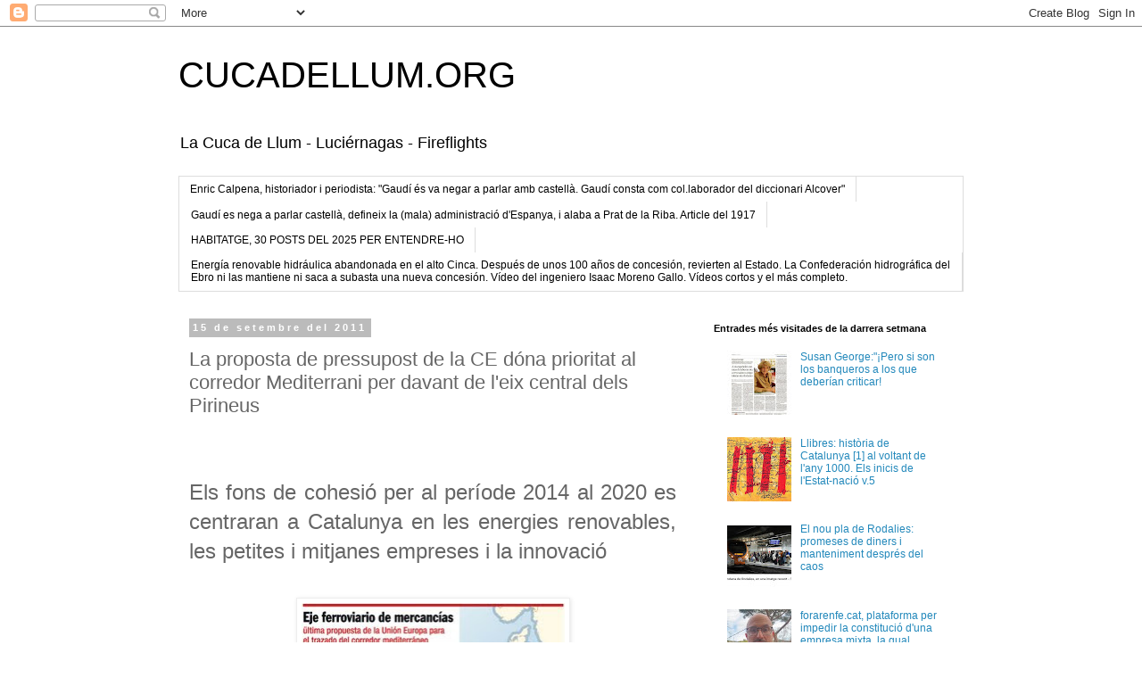

--- FILE ---
content_type: text/html; charset=UTF-8
request_url: http://www.cucadellum.org/2011/09/la-proposta-de-pressupost-de-la-ce-dona.html
body_size: 37412
content:
<!DOCTYPE html>
<html class='v2' dir='ltr' xmlns='http://www.w3.org/1999/xhtml' xmlns:b='http://www.google.com/2005/gml/b' xmlns:data='http://www.google.com/2005/gml/data' xmlns:expr='http://www.google.com/2005/gml/expr'>
<head>
<link href='https://www.blogger.com/static/v1/widgets/335934321-css_bundle_v2.css' rel='stylesheet' type='text/css'/>
<meta content='width=1100' name='viewport'/>
<meta content='text/html; charset=UTF-8' http-equiv='Content-Type'/>
<meta content='blogger' name='generator'/>
<link href='http://www.cucadellum.org/favicon.ico' rel='icon' type='image/x-icon'/>
<link href='http://www.cucadellum.org/2011/09/la-proposta-de-pressupost-de-la-ce-dona.html' rel='canonical'/>
<link rel="alternate" type="application/atom+xml" title="CUCADELLUM.ORG - Atom" href="http://www.cucadellum.org/feeds/posts/default" />
<link rel="alternate" type="application/rss+xml" title="CUCADELLUM.ORG - RSS" href="http://www.cucadellum.org/feeds/posts/default?alt=rss" />
<link rel="service.post" type="application/atom+xml" title="CUCADELLUM.ORG - Atom" href="https://www.blogger.com/feeds/7384917703510261900/posts/default" />

<link rel="alternate" type="application/atom+xml" title="CUCADELLUM.ORG - Atom" href="http://www.cucadellum.org/feeds/5827349727955092932/comments/default" />
<!--Can't find substitution for tag [blog.ieCssRetrofitLinks]-->
<link href='https://blogger.googleusercontent.com/img/b/R29vZ2xl/AVvXsEgKej49qp5tOMf7kUWyymwEJFXUIbChJ9jH5wsDQuACD5C-jNvp91nVOYDWuAJoUeogxzCVFBklH7HQfMDEzclASLShVeyCnuOU_dODAKyecWVn2dR503xuR16N46mq5_r0kINH2PZroxQ/s400/eje_ferroviario_de_mercancias.jpg' rel='image_src'/>
<meta content='http://www.cucadellum.org/2011/09/la-proposta-de-pressupost-de-la-ce-dona.html' property='og:url'/>
<meta content='La proposta de pressupost de la CE dóna prioritat al corredor Mediterrani per davant de l&#39;eix central dels Pirineus' property='og:title'/>
<meta content='' property='og:description'/>
<meta content='https://blogger.googleusercontent.com/img/b/R29vZ2xl/AVvXsEgKej49qp5tOMf7kUWyymwEJFXUIbChJ9jH5wsDQuACD5C-jNvp91nVOYDWuAJoUeogxzCVFBklH7HQfMDEzclASLShVeyCnuOU_dODAKyecWVn2dR503xuR16N46mq5_r0kINH2PZroxQ/w1200-h630-p-k-no-nu/eje_ferroviario_de_mercancias.jpg' property='og:image'/>
<title>CUCADELLUM.ORG: La proposta de pressupost de la CE dóna prioritat al corredor Mediterrani per davant de l'eix central dels Pirineus</title>
<meta content='fd22d51816ab9092-d2c06b851777976b-gaa3430b710e19cd3-12' name='google-translate-customization'/>
<style id='page-skin-1' type='text/css'><!--
/*
-----------------------------------------------
Blogger Template Style
Name:     Simple
Designer: Josh Peterson
URL:      www.noaesthetic.com
----------------------------------------------- */
/* Variable definitions
====================
<Variable name="keycolor" description="Main Color" type="color" default="#66bbdd"/>
<Group description="Page Text" selector="body">
<Variable name="body.font" description="Font" type="font"
default="normal normal 12px Arial, Tahoma, Helvetica, FreeSans, sans-serif"/>
<Variable name="body.text.color" description="Text Color" type="color" default="#222222"/>
</Group>
<Group description="Backgrounds" selector=".body-fauxcolumns-outer">
<Variable name="body.background.color" description="Outer Background" type="color" default="#66bbdd"/>
<Variable name="content.background.color" description="Main Background" type="color" default="#ffffff"/>
<Variable name="header.background.color" description="Header Background" type="color" default="transparent"/>
</Group>
<Group description="Links" selector=".main-outer">
<Variable name="link.color" description="Link Color" type="color" default="#2288bb"/>
<Variable name="link.visited.color" description="Visited Color" type="color" default="#888888"/>
<Variable name="link.hover.color" description="Hover Color" type="color" default="#33aaff"/>
</Group>
<Group description="Blog Title" selector=".header h1">
<Variable name="header.font" description="Font" type="font"
default="normal normal 60px Arial, Tahoma, Helvetica, FreeSans, sans-serif"/>
<Variable name="header.text.color" description="Title Color" type="color" default="#3399bb" />
</Group>
<Group description="Blog Description" selector=".header .description">
<Variable name="description.text.color" description="Description Color" type="color"
default="#777777" />
</Group>
<Group description="Tabs Text" selector=".tabs-inner .widget li a">
<Variable name="tabs.font" description="Font" type="font"
default="normal normal 14px Arial, Tahoma, Helvetica, FreeSans, sans-serif"/>
<Variable name="tabs.text.color" description="Text Color" type="color" default="#999999"/>
<Variable name="tabs.selected.text.color" description="Selected Color" type="color" default="#000000"/>
</Group>
<Group description="Tabs Background" selector=".tabs-outer .PageList">
<Variable name="tabs.background.color" description="Background Color" type="color" default="#f5f5f5"/>
<Variable name="tabs.selected.background.color" description="Selected Color" type="color" default="#eeeeee"/>
</Group>
<Group description="Post Title" selector="h3.post-title, .comments h4">
<Variable name="post.title.font" description="Font" type="font"
default="normal normal 22px Arial, Tahoma, Helvetica, FreeSans, sans-serif"/>
</Group>
<Group description="Date Header" selector=".date-header">
<Variable name="date.header.color" description="Text Color" type="color"
default="#666666"/>
<Variable name="date.header.background.color" description="Background Color" type="color"
default="transparent"/>
</Group>
<Group description="Post Footer" selector=".post-footer">
<Variable name="post.footer.text.color" description="Text Color" type="color" default="#666666"/>
<Variable name="post.footer.background.color" description="Background Color" type="color"
default="#f9f9f9"/>
<Variable name="post.footer.border.color" description="Shadow Color" type="color" default="#eeeeee"/>
</Group>
<Group description="Gadgets" selector="h2">
<Variable name="widget.title.font" description="Title Font" type="font"
default="normal bold 11px Arial, Tahoma, Helvetica, FreeSans, sans-serif"/>
<Variable name="widget.title.text.color" description="Title Color" type="color" default="#000000"/>
<Variable name="widget.alternate.text.color" description="Alternate Color" type="color" default="#999999"/>
</Group>
<Group description="Images" selector=".main-inner">
<Variable name="image.background.color" description="Background Color" type="color" default="#ffffff"/>
<Variable name="image.border.color" description="Border Color" type="color" default="#eeeeee"/>
<Variable name="image.text.color" description="Caption Text Color" type="color" default="#666666"/>
</Group>
<Group description="Accents" selector=".content-inner">
<Variable name="body.rule.color" description="Separator Line Color" type="color" default="#eeeeee"/>
<Variable name="tabs.border.color" description="Tabs Border Color" type="color" default="transparent"/>
</Group>
<Variable name="body.background" description="Body Background" type="background"
color="#ffffff" default="$(color) none repeat scroll top left"/>
<Variable name="body.background.override" description="Body Background Override" type="string" default=""/>
<Variable name="body.background.gradient.cap" description="Body Gradient Cap" type="url"
default="url(//www.blogblog.com/1kt/simple/gradients_light.png)"/>
<Variable name="body.background.gradient.tile" description="Body Gradient Tile" type="url"
default="url(//www.blogblog.com/1kt/simple/body_gradient_tile_light.png)"/>
<Variable name="content.background.color.selector" description="Content Background Color Selector" type="string" default=".content-inner"/>
<Variable name="content.padding" description="Content Padding" type="length" default="10px"/>
<Variable name="content.padding.horizontal" description="Content Horizontal Padding" type="length" default="10px"/>
<Variable name="content.shadow.spread" description="Content Shadow Spread" type="length" default="40px"/>
<Variable name="content.shadow.spread.webkit" description="Content Shadow Spread (WebKit)" type="length" default="5px"/>
<Variable name="content.shadow.spread.ie" description="Content Shadow Spread (IE)" type="length" default="10px"/>
<Variable name="main.border.width" description="Main Border Width" type="length" default="0"/>
<Variable name="header.background.gradient" description="Header Gradient" type="url" default="none"/>
<Variable name="header.shadow.offset.left" description="Header Shadow Offset Left" type="length" default="-1px"/>
<Variable name="header.shadow.offset.top" description="Header Shadow Offset Top" type="length" default="-1px"/>
<Variable name="header.shadow.spread" description="Header Shadow Spread" type="length" default="1px"/>
<Variable name="header.padding" description="Header Padding" type="length" default="30px"/>
<Variable name="header.border.size" description="Header Border Size" type="length" default="1px"/>
<Variable name="header.bottom.border.size" description="Header Bottom Border Size" type="length" default="1px"/>
<Variable name="header.border.horizontalsize" description="Header Horizontal Border Size" type="length" default="0"/>
<Variable name="description.text.size" description="Description Text Size" type="string" default="140%"/>
<Variable name="tabs.margin.top" description="Tabs Margin Top" type="length" default="0" />
<Variable name="tabs.margin.side" description="Tabs Side Margin" type="length" default="30px" />
<Variable name="tabs.background.gradient" description="Tabs Background Gradient" type="url"
default="url(//www.blogblog.com/1kt/simple/gradients_light.png)"/>
<Variable name="tabs.border.width" description="Tabs Border Width" type="length" default="1px"/>
<Variable name="tabs.bevel.border.width" description="Tabs Bevel Border Width" type="length" default="1px"/>
<Variable name="date.header.padding" description="Date Header Padding" type="string" default="inherit"/>
<Variable name="date.header.letterspacing" description="Date Header Letter Spacing" type="string" default="inherit"/>
<Variable name="date.header.margin" description="Date Header Margin" type="string" default="inherit"/>
<Variable name="post.margin.bottom" description="Post Bottom Margin" type="length" default="25px"/>
<Variable name="image.border.small.size" description="Image Border Small Size" type="length" default="2px"/>
<Variable name="image.border.large.size" description="Image Border Large Size" type="length" default="5px"/>
<Variable name="page.width.selector" description="Page Width Selector" type="string" default=".region-inner"/>
<Variable name="page.width" description="Page Width" type="string" default="auto"/>
<Variable name="main.section.margin" description="Main Section Margin" type="length" default="15px"/>
<Variable name="main.padding" description="Main Padding" type="length" default="15px"/>
<Variable name="main.padding.top" description="Main Padding Top" type="length" default="30px"/>
<Variable name="main.padding.bottom" description="Main Padding Bottom" type="length" default="30px"/>
<Variable name="paging.background"
color="#ffffff"
description="Background of blog paging area" type="background"
default="transparent none no-repeat scroll top center"/>
<Variable name="footer.bevel" description="Bevel border length of footer" type="length" default="0"/>
<Variable name="mobile.background.overlay" description="Mobile Background Overlay" type="string"
default="transparent none repeat scroll top left"/>
<Variable name="mobile.background.size" description="Mobile Background Size" type="string" default="auto"/>
<Variable name="mobile.button.color" description="Mobile Button Color" type="color" default="#ffffff" />
<Variable name="startSide" description="Side where text starts in blog language" type="automatic" default="left"/>
<Variable name="endSide" description="Side where text ends in blog language" type="automatic" default="right"/>
*/
/* Content
----------------------------------------------- */
body, .body-fauxcolumn-outer {
font: normal normal 12px 'Trebuchet MS', Trebuchet, Verdana, sans-serif;
color: #666666;
background: #ffffff none repeat scroll top left;
padding: 0 0 0 0;
}
html body .region-inner {
min-width: 0;
max-width: 100%;
width: auto;
}
a:link {
text-decoration:none;
color: #2288bb;
}
a:visited {
text-decoration:none;
color: #888888;
}
a:hover {
text-decoration:underline;
color: #33aaff;
}
.body-fauxcolumn-outer .fauxcolumn-inner {
background: transparent none repeat scroll top left;
_background-image: none;
}
.body-fauxcolumn-outer .cap-top {
position: absolute;
z-index: 1;
height: 400px;
width: 100%;
background: #ffffff none repeat scroll top left;
}
.body-fauxcolumn-outer .cap-top .cap-left {
width: 100%;
background: transparent none repeat-x scroll top left;
_background-image: none;
}
.content-outer {
-moz-box-shadow: 0 0 0 rgba(0, 0, 0, .15);
-webkit-box-shadow: 0 0 0 rgba(0, 0, 0, .15);
-goog-ms-box-shadow: 0 0 0 #333333;
box-shadow: 0 0 0 rgba(0, 0, 0, .15);
margin-bottom: 1px;
}
.content-inner {
padding: 10px 40px;
}
.content-inner {
background-color: #ffffff;
}
/* Header
----------------------------------------------- */
.header-outer {
background: transparent none repeat-x scroll 0 -400px;
_background-image: none;
}
.Header h1 {
font: normal normal 40px 'Trebuchet MS',Trebuchet,Verdana,sans-serif;
color: #000000;
text-shadow: 0 0 0 rgba(0, 0, 0, .2);
}
.Header h1 a {
color: #000000;
}
.Header .description {
font-size: 18px;
color: #000000;
}
.header-inner .Header .titlewrapper {
padding: 22px 0;
}
.header-inner .Header .descriptionwrapper {
padding: 0 0;
}
/* Tabs
----------------------------------------------- */
.tabs-inner .section:first-child {
border-top: 0 solid #dddddd;
}
.tabs-inner .section:first-child ul {
margin-top: -1px;
border-top: 1px solid #dddddd;
border-left: 1px solid #dddddd;
border-right: 1px solid #dddddd;
}
.tabs-inner .widget ul {
background: transparent none repeat-x scroll 0 -800px;
_background-image: none;
border-bottom: 1px solid #dddddd;
margin-top: 0;
margin-left: -30px;
margin-right: -30px;
}
.tabs-inner .widget li a {
display: inline-block;
padding: .6em 1em;
font: normal normal 12px 'Trebuchet MS', Trebuchet, Verdana, sans-serif;
color: #000000;
border-left: 1px solid #ffffff;
border-right: 1px solid #dddddd;
}
.tabs-inner .widget li:first-child a {
border-left: none;
}
.tabs-inner .widget li.selected a, .tabs-inner .widget li a:hover {
color: #000000;
background-color: #eeeeee;
text-decoration: none;
}
/* Columns
----------------------------------------------- */
.main-outer {
border-top: 0 solid transparent;
}
.fauxcolumn-left-outer .fauxcolumn-inner {
border-right: 1px solid transparent;
}
.fauxcolumn-right-outer .fauxcolumn-inner {
border-left: 1px solid transparent;
}
/* Headings
----------------------------------------------- */
h2 {
margin: 0 0 1em 0;
font: normal bold 11px 'Trebuchet MS',Trebuchet,Verdana,sans-serif;
color: #000000;
}
/* Widgets
----------------------------------------------- */
.widget .zippy {
color: #999999;
text-shadow: 2px 2px 1px rgba(0, 0, 0, .1);
}
.widget .popular-posts ul {
list-style: none;
}
/* Posts
----------------------------------------------- */
.date-header span {
background-color: #bbbbbb;
color: #ffffff;
padding: 0.4em;
letter-spacing: 3px;
margin: inherit;
}
.main-inner {
padding-top: 35px;
padding-bottom: 65px;
}
.main-inner .column-center-inner {
padding: 0 0;
}
.main-inner .column-center-inner .section {
margin: 0 1em;
}
.post {
margin: 0 0 45px 0;
}
h3.post-title, .comments h4 {
font: normal normal 22px 'Trebuchet MS',Trebuchet,Verdana,sans-serif;
margin: .75em 0 0;
}
.post-body {
font-size: 110%;
line-height: 1.4;
position: relative;
}
.post-body img, .post-body .tr-caption-container, .Profile img, .Image img,
.BlogList .item-thumbnail img {
padding: 2px;
background: #ffffff;
border: 1px solid #eeeeee;
-moz-box-shadow: 1px 1px 5px rgba(0, 0, 0, .1);
-webkit-box-shadow: 1px 1px 5px rgba(0, 0, 0, .1);
box-shadow: 1px 1px 5px rgba(0, 0, 0, .1);
}
.post-body img, .post-body .tr-caption-container {
padding: 5px;
}
.post-body .tr-caption-container {
color: #666666;
}
.post-body .tr-caption-container img {
padding: 0;
background: transparent;
border: none;
-moz-box-shadow: 0 0 0 rgba(0, 0, 0, .1);
-webkit-box-shadow: 0 0 0 rgba(0, 0, 0, .1);
box-shadow: 0 0 0 rgba(0, 0, 0, .1);
}
.post-header {
margin: 0 0 1.5em;
line-height: 1.6;
font-size: 90%;
}
.post-footer {
margin: 20px -2px 0;
padding: 5px 10px;
color: #666666;
background-color: #eeeeee;
border-bottom: 1px solid #eeeeee;
line-height: 1.6;
font-size: 90%;
}
#comments .comment-author {
padding-top: 1.5em;
border-top: 1px solid transparent;
background-position: 0 1.5em;
}
#comments .comment-author:first-child {
padding-top: 0;
border-top: none;
}
.avatar-image-container {
margin: .2em 0 0;
}
#comments .avatar-image-container img {
border: 1px solid #eeeeee;
}
/* Comments
----------------------------------------------- */
.comments .comments-content .icon.blog-author {
background-repeat: no-repeat;
background-image: url([data-uri]);
}
.comments .comments-content .loadmore a {
border-top: 1px solid #999999;
border-bottom: 1px solid #999999;
}
.comments .comment-thread.inline-thread {
background-color: #eeeeee;
}
.comments .continue {
border-top: 2px solid #999999;
}
/* Accents
---------------------------------------------- */
.section-columns td.columns-cell {
border-left: 1px solid transparent;
}
.blog-pager {
background: transparent url(//www.blogblog.com/1kt/simple/paging_dot.png) repeat-x scroll top center;
}
.blog-pager-older-link, .home-link,
.blog-pager-newer-link {
background-color: #ffffff;
padding: 5px;
}
.footer-outer {
border-top: 1px dashed #bbbbbb;
}
/* Mobile
----------------------------------------------- */
body.mobile  {
background-size: auto;
}
.mobile .body-fauxcolumn-outer {
background: transparent none repeat scroll top left;
}
.mobile .body-fauxcolumn-outer .cap-top {
background-size: 100% auto;
}
.mobile .content-outer {
-webkit-box-shadow: 0 0 3px rgba(0, 0, 0, .15);
box-shadow: 0 0 3px rgba(0, 0, 0, .15);
}
body.mobile .AdSense {
margin: 0 -0;
}
.mobile .tabs-inner .widget ul {
margin-left: 0;
margin-right: 0;
}
.mobile .post {
margin: 0;
}
.mobile .main-inner .column-center-inner .section {
margin: 0;
}
.mobile .date-header span {
padding: 0.1em 10px;
margin: 0 -10px;
}
.mobile h3.post-title {
margin: 0;
}
.mobile .blog-pager {
background: transparent none no-repeat scroll top center;
}
.mobile .footer-outer {
border-top: none;
}
.mobile .main-inner, .mobile .footer-inner {
background-color: #ffffff;
}
.mobile-index-contents {
color: #666666;
}
.mobile-link-button {
background-color: #2288bb;
}
.mobile-link-button a:link, .mobile-link-button a:visited {
color: #ffffff;
}
.mobile .tabs-inner .section:first-child {
border-top: none;
}
.mobile .tabs-inner .PageList .widget-content {
background-color: #eeeeee;
color: #000000;
border-top: 1px solid #dddddd;
border-bottom: 1px solid #dddddd;
}
.mobile .tabs-inner .PageList .widget-content .pagelist-arrow {
border-left: 1px solid #dddddd;
}

--></style>
<style id='template-skin-1' type='text/css'><!--
body {
min-width: 960px;
}
.content-outer, .content-fauxcolumn-outer, .region-inner {
min-width: 960px;
max-width: 960px;
_width: 960px;
}
.main-inner .columns {
padding-left: 0;
padding-right: 310px;
}
.main-inner .fauxcolumn-center-outer {
left: 0;
right: 310px;
/* IE6 does not respect left and right together */
_width: expression(this.parentNode.offsetWidth -
parseInt("0") -
parseInt("310px") + 'px');
}
.main-inner .fauxcolumn-left-outer {
width: 0;
}
.main-inner .fauxcolumn-right-outer {
width: 310px;
}
.main-inner .column-left-outer {
width: 0;
right: 100%;
margin-left: -0;
}
.main-inner .column-right-outer {
width: 310px;
margin-right: -310px;
}
#layout {
min-width: 0;
}
#layout .content-outer {
min-width: 0;
width: 800px;
}
#layout .region-inner {
min-width: 0;
width: auto;
}
--></style>
<script type='text/javascript'>
        (function(i,s,o,g,r,a,m){i['GoogleAnalyticsObject']=r;i[r]=i[r]||function(){
        (i[r].q=i[r].q||[]).push(arguments)},i[r].l=1*new Date();a=s.createElement(o),
        m=s.getElementsByTagName(o)[0];a.async=1;a.src=g;m.parentNode.insertBefore(a,m)
        })(window,document,'script','https://www.google-analytics.com/analytics.js','ga');
        ga('create', 'UA-20614358-1', 'auto', 'blogger');
        ga('blogger.send', 'pageview');
      </script>
<link href='https://www.blogger.com/dyn-css/authorization.css?targetBlogID=7384917703510261900&amp;zx=14b02086-37e5-4ed4-8eab-907ed8dea3b1' media='none' onload='if(media!=&#39;all&#39;)media=&#39;all&#39;' rel='stylesheet'/><noscript><link href='https://www.blogger.com/dyn-css/authorization.css?targetBlogID=7384917703510261900&amp;zx=14b02086-37e5-4ed4-8eab-907ed8dea3b1' rel='stylesheet'/></noscript>
<meta name='google-adsense-platform-account' content='ca-host-pub-1556223355139109'/>
<meta name='google-adsense-platform-domain' content='blogspot.com'/>

</head>
<body class='loading'>
<div class='navbar section' id='navbar'><div class='widget Navbar' data-version='1' id='Navbar1'><script type="text/javascript">
    function setAttributeOnload(object, attribute, val) {
      if(window.addEventListener) {
        window.addEventListener('load',
          function(){ object[attribute] = val; }, false);
      } else {
        window.attachEvent('onload', function(){ object[attribute] = val; });
      }
    }
  </script>
<div id="navbar-iframe-container"></div>
<script type="text/javascript" src="https://apis.google.com/js/platform.js"></script>
<script type="text/javascript">
      gapi.load("gapi.iframes:gapi.iframes.style.bubble", function() {
        if (gapi.iframes && gapi.iframes.getContext) {
          gapi.iframes.getContext().openChild({
              url: 'https://www.blogger.com/navbar/7384917703510261900?po\x3d5827349727955092932\x26origin\x3dhttp://www.cucadellum.org',
              where: document.getElementById("navbar-iframe-container"),
              id: "navbar-iframe"
          });
        }
      });
    </script><script type="text/javascript">
(function() {
var script = document.createElement('script');
script.type = 'text/javascript';
script.src = '//pagead2.googlesyndication.com/pagead/js/google_top_exp.js';
var head = document.getElementsByTagName('head')[0];
if (head) {
head.appendChild(script);
}})();
</script>
</div></div>
<div id='google_translate_element' style='position: absolute;right:1em;z-index: 1000;'></div>
<script type='text/javascript'>
  function googleTranslateElementInit() {
    new google.translate.TranslateElement({pageLanguage: 'ca', layout: google.translate.TranslateElement.InlineLayout.SIMPLE}, 'google_translate_element');
  }
</script>
<script src='//translate.google.com/translate_a/element.js?cb=googleTranslateElementInit' type='text/javascript'></script>
<div class='body-fauxcolumns'>
<div class='fauxcolumn-outer body-fauxcolumn-outer'>
<div class='cap-top'>
<div class='cap-left'></div>
<div class='cap-right'></div>
</div>
<div class='fauxborder-left'>
<div class='fauxborder-right'></div>
<div class='fauxcolumn-inner'>
</div>
</div>
<div class='cap-bottom'>
<div class='cap-left'></div>
<div class='cap-right'></div>
</div>
</div>
</div>
<div class='content'>
<div class='content-fauxcolumns'>
<div class='fauxcolumn-outer content-fauxcolumn-outer'>
<div class='cap-top'>
<div class='cap-left'></div>
<div class='cap-right'></div>
</div>
<div class='fauxborder-left'>
<div class='fauxborder-right'></div>
<div class='fauxcolumn-inner'>
</div>
</div>
<div class='cap-bottom'>
<div class='cap-left'></div>
<div class='cap-right'></div>
</div>
</div>
</div>
<div class='content-outer'>
<div class='content-cap-top cap-top'>
<div class='cap-left'></div>
<div class='cap-right'></div>
</div>
<div class='fauxborder-left content-fauxborder-left'>
<div class='fauxborder-right content-fauxborder-right'></div>
<div class='content-inner'>
<header>
<div class='header-outer'>
<div class='header-cap-top cap-top'>
<div class='cap-left'></div>
<div class='cap-right'></div>
</div>
<div class='fauxborder-left header-fauxborder-left'>
<div class='fauxborder-right header-fauxborder-right'></div>
<div class='region-inner header-inner'>
<div class='header section' id='header'><div class='widget Header' data-version='1' id='Header1'>
<div id='header-inner'>
<div class='titlewrapper'>
<h1 class='title'>
<a href='http://www.cucadellum.org/'>
CUCADELLUM.ORG
</a>
</h1>
</div>
<div class='descriptionwrapper'>
<p class='description'><span>La Cuca de Llum - Luciérnagas - Fireflights</span></p>
</div>
</div>
</div></div>
</div>
</div>
<div class='header-cap-bottom cap-bottom'>
<div class='cap-left'></div>
<div class='cap-right'></div>
</div>
</div>
</header>
<div class='tabs-outer'>
<div class='tabs-cap-top cap-top'>
<div class='cap-left'></div>
<div class='cap-right'></div>
</div>
<div class='fauxborder-left tabs-fauxborder-left'>
<div class='fauxborder-right tabs-fauxborder-right'></div>
<div class='region-inner tabs-inner'>
<div class='tabs section' id='crosscol'><div class='widget LinkList' data-version='1' id='LinkList5'>
<h2>ENTRADES  RECOMANADES  DESEMBRE  2025</h2>
<div class='widget-content'>
<ul>
<li><a href='https://http://www.cucadellum.org/2026/01/enric-calpena-historiador-i-periodista.html'>Enric Calpena, historiador i periodista: "Gaudí és va negar a parlar amb castellà. Gaudí consta com col.laborador del diccionari Alcover" </a></li>
<li><a href='https://http://www.cucadellum.org/2013/09/gaudi-opina-sobre-ladministracio.html'>Gaudí es nega a parlar castellà, defineix la (mala) administració d'Espanya, i alaba a Prat de la Riba. Article del 1917</a></li>
<li><a href='https://http://www.cucadellum.org/2025/12/habitatge-sentencia-del-tribunal.html'>HABITATGE, 30 POSTS  DEL  2025  PER  ENTENDRE-HO</a></li>
<li><a href='https://http://www.cucadellum.org/2025/12/energia-renovable-hidraulica-abandonada.html'>Energía renovable hidráulica abandonada en el alto Cinca. Después de unos 100 años de concesión, revierten al Estado. La Confederación hidrográfica del Ebro ni las mantiene ni saca a subasta una nueva concesión. Vídeo del ingeniero Isaac Moreno Gallo. Vídeos cortos y el más completo.</a></li>
</ul>
<div class='clear'></div>
</div>
</div></div>
<div class='tabs no-items section' id='crosscol-overflow'></div>
</div>
</div>
<div class='tabs-cap-bottom cap-bottom'>
<div class='cap-left'></div>
<div class='cap-right'></div>
</div>
</div>
<div class='main-outer'>
<div class='main-cap-top cap-top'>
<div class='cap-left'></div>
<div class='cap-right'></div>
</div>
<div class='fauxborder-left main-fauxborder-left'>
<div class='fauxborder-right main-fauxborder-right'></div>
<div class='region-inner main-inner'>
<div class='columns fauxcolumns'>
<div class='fauxcolumn-outer fauxcolumn-center-outer'>
<div class='cap-top'>
<div class='cap-left'></div>
<div class='cap-right'></div>
</div>
<div class='fauxborder-left'>
<div class='fauxborder-right'></div>
<div class='fauxcolumn-inner'>
</div>
</div>
<div class='cap-bottom'>
<div class='cap-left'></div>
<div class='cap-right'></div>
</div>
</div>
<div class='fauxcolumn-outer fauxcolumn-left-outer'>
<div class='cap-top'>
<div class='cap-left'></div>
<div class='cap-right'></div>
</div>
<div class='fauxborder-left'>
<div class='fauxborder-right'></div>
<div class='fauxcolumn-inner'>
</div>
</div>
<div class='cap-bottom'>
<div class='cap-left'></div>
<div class='cap-right'></div>
</div>
</div>
<div class='fauxcolumn-outer fauxcolumn-right-outer'>
<div class='cap-top'>
<div class='cap-left'></div>
<div class='cap-right'></div>
</div>
<div class='fauxborder-left'>
<div class='fauxborder-right'></div>
<div class='fauxcolumn-inner'>
</div>
</div>
<div class='cap-bottom'>
<div class='cap-left'></div>
<div class='cap-right'></div>
</div>
</div>
<!-- corrects IE6 width calculation -->
<div class='columns-inner'>
<div class='column-center-outer'>
<div class='column-center-inner'>
<div class='main section' id='main'><div class='widget Blog' data-version='1' id='Blog1'>
<div class='blog-posts hfeed'>

          <div class="date-outer">
        
<h2 class='date-header'><span>15 de setembre del 2011</span></h2>

          <div class="date-posts">
        
<div class='post-outer'>
<div class='post hentry' itemprop='blogPost' itemscope='itemscope' itemtype='http://schema.org/BlogPosting'>
<meta content='https://blogger.googleusercontent.com/img/b/R29vZ2xl/AVvXsEgKej49qp5tOMf7kUWyymwEJFXUIbChJ9jH5wsDQuACD5C-jNvp91nVOYDWuAJoUeogxzCVFBklH7HQfMDEzclASLShVeyCnuOU_dODAKyecWVn2dR503xuR16N46mq5_r0kINH2PZroxQ/s400/eje_ferroviario_de_mercancias.jpg' itemprop='image_url'/>
<meta content='7384917703510261900' itemprop='blogId'/>
<meta content='5827349727955092932' itemprop='postId'/>
<a name='5827349727955092932'></a>
<h3 class='post-title entry-title' itemprop='name'>
La proposta de pressupost de la CE dóna prioritat al corredor Mediterrani per davant de l'eix central dels Pirineus
</h3>
<div class='post-header'>
<div class='post-header-line-1'></div>
</div>
<div class='post-body entry-content' id='post-body-5827349727955092932' itemprop='description articleBody'>
<span style="font-size: x-large;"><br />
</span><br />
<div class="subtitle" style="text-align: justify;"><span style="font-size: x-large;">Els fons de cohesió per al període  2014 al 2020 es centraran a Catalunya en les energies renovables, les  petites i mitjanes empreses i la innovació</span></div><div style="font-family: &quot;Trebuchet MS&quot;,sans-serif; text-align: justify;"><br />
</div><div style="font-family: &quot;Trebuchet MS&quot;,sans-serif; text-align: justify;"><br />
</div><div class="separator" style="clear: both; text-align: center;"><a href="https://blogger.googleusercontent.com/img/b/R29vZ2xl/AVvXsEgKej49qp5tOMf7kUWyymwEJFXUIbChJ9jH5wsDQuACD5C-jNvp91nVOYDWuAJoUeogxzCVFBklH7HQfMDEzclASLShVeyCnuOU_dODAKyecWVn2dR503xuR16N46mq5_r0kINH2PZroxQ/s1600/eje_ferroviario_de_mercancias.jpg" imageanchor="1" style="margin-left: 1em; margin-right: 1em;"><img border="0" height="400" src="https://blogger.googleusercontent.com/img/b/R29vZ2xl/AVvXsEgKej49qp5tOMf7kUWyymwEJFXUIbChJ9jH5wsDQuACD5C-jNvp91nVOYDWuAJoUeogxzCVFBklH7HQfMDEzclASLShVeyCnuOU_dODAKyecWVn2dR503xuR16N46mq5_r0kINH2PZroxQ/s400/eje_ferroviario_de_mercancias.jpg" width="295" /></a></div><div style="font-family: &quot;Trebuchet MS&quot;,sans-serif; text-align: justify;"><br />
</div><div style="font-family: &quot;Trebuchet MS&quot;,sans-serif; text-align: justify;"><span style="font-size: large;">Barcelona (ACN).14-set-2011-  La proposta de <span style="background-color: yellow;">pressupost de la Comissió Europea </span>(CE) per al període <span style="background-color: yellow;"> 2014-2020</span> estableix com a <span style="background-color: yellow; color: red;">prioritari el corredor ferroviari del  Mediterrani, juntament amb el corredor Atlàntic</span>, mentre que deixa en un  segon pla l'eix central, que connectaria l'estat espanyol amb Europa a  través dels Pirineus. Així ho ha explicat aquest dimecres a Barcelona el  responsable tècnic de la proposta de pressupost plurianual de la Unió  Europea, Antoine Quero, qui ha exposat també que, per a Catalunya, els  fons de cohesió es centraran en les energies renovables, les petites i  mitjanes empreses i la innovació. Pel que fa al pressupost del conjunt  de la Unió en agricultura, es reduirà en un 9,1</span></div><div class="subtitle" style="font-family: &quot;Trebuchet MS&quot;,sans-serif; text-align: justify;"><span style="font-size: large;">Els fons de cohesió per al període  2014 al 2020 es centraran a Catalunya en les energies renovables, les  petites i mitjanes empreses i la innovació</span></div><div style="text-align: justify;"><span style="font-size: large;">                                <span style="font-family: &quot;Trebuchet MS&quot;,sans-serif;">                          Barcelona (ACN).-  La proposta de pressupost de la Comissió Europea (CE) per al període  2014-2020 estableix com a prioritari el corredor ferroviari del  Mediterrani, juntament amb el corredor Atlàntic, mentre que deixa en un  segon pla l'eix central, que connectaria l'estat espanyol amb Europa a  través dels Pirineus. Així ho ha explicat aquest dimecres a Barcelona el  responsable tècnic de la proposta de pressupost plurianual de la Unió  Europea, Antoine Quero, qui ha exposat també que, per a Catalunya, els  fons de cohesió es centraran en les energies renovables, les petites i  mitjanes empreses i la innovació. Pel que fa al pressupost del conjunt  de la Unió en agricultura, es reduirà en un 9,1</span></span></div><b><span style="font-size: small;"><span style="font-family: &quot;Trebuchet MS&quot;,sans-serif;">&nbsp;Agència Catalana de Notícies.&nbsp;&nbsp;<a href="http://www.acn.cat/acn/al-minut.html?cid=139987"> http://www.acn.cat/acn/al-minut.html?cid=139987</a></span></span></b>                                          <br />
<br />
<br />
<div style="text-align: justify;"><span style="font-size: large;"><span style="font-family: &quot;Trebuchet MS&quot;,sans-serif;"><span style="color: red;">(NOTA de l'endemà d'aquesta notícia:</span>&nbsp; la situació és confusa. El ministre de Foment, Sr Blanco diu ara per la tele que impulsarà DOS corredors a Espanya: el Central(Algeciras-Madrid-Travesia Central Pirenaica) i el del Mediterrani.)</span></span></div><span style="font-size: large;"><span style="font-family: &quot;Trebuchet MS&quot;,sans-serif;"></span></span>
<div style='clear: both;'></div>
</div>
<div class='post-footer'>
<div class='post-footer-line post-footer-line-1'><span class='post-author vcard'>
Escrit per
<span class='fn' itemprop='author' itemscope='itemscope' itemtype='http://schema.org/Person'>
<meta content='https://www.blogger.com/profile/05540055764078543025' itemprop='url'/>
<a class='g-profile' href='https://www.blogger.com/profile/05540055764078543025' rel='author' title='author profile'>
<span itemprop='name'>blanca alsina</span>
</a>
</span>
</span>
<span class='post-labels'>
Etiquetes:
<a href='http://www.cucadellum.org/search/label/AVE%20-%20arco%20mediterraneo' rel='tag'>AVE - arco mediterraneo</a>
</span>
<span class='reaction-buttons'>
</span>
<span class='post-comment-link'>
</span>
<span class='post-icons'>
<span class='item-action'>
<a href='https://www.blogger.com/email-post/7384917703510261900/5827349727955092932' title='Enviar missatge per correu electrònic'>
<img alt='' class='icon-action' height='13' src='http://img1.blogblog.com/img/icon18_email.gif' width='18'/>
</a>
</span>
</span>
</div>
<div class='post-footer-line post-footer-line-2'></div>
<div class='post-footer-line post-footer-line-3'></div>
</div>
</div>
<div class='comments' id='comments'>
<a name='comments'></a>
<h4>Cap comentari:</h4>
<div id='Blog1_comments-block-wrapper'>
<dl class='' id='comments-block'>
</dl>
</div>
<p class='comment-footer'>
<a href='https://www.blogger.com/comment/fullpage/post/7384917703510261900/5827349727955092932' onclick='javascript:window.open(this.href, "bloggerPopup", "toolbar=0,location=0,statusbar=1,menubar=0,scrollbars=yes,width=640,height=500"); return false;'>Publica un comentari a l'entrada</a>
</p>
</div>
</div>

        </div></div>
      
</div>
<div class='blog-pager' id='blog-pager'>
<span id='blog-pager-newer-link'>
<a class='blog-pager-newer-link' href='http://www.cucadellum.org/2011/09/barcelona-acnddg-la-proposta-de.html' id='Blog1_blog-pager-newer-link' title='Entrada més recent'>Entrada més recent</a>
</span>
<span id='blog-pager-older-link'>
<a class='blog-pager-older-link' href='http://www.cucadellum.org/2011/09/corredor-madriterraneo-de-germa-bel-en.html' id='Blog1_blog-pager-older-link' title='Entrada més antiga'>Entrada més antiga</a>
</span>
<a class='home-link' href='http://www.cucadellum.org/'>Inici</a>
</div>
<div class='clear'></div>
<div class='post-feeds'>
<div class='feed-links'>
Subscriure's a:
<a class='feed-link' href='http://www.cucadellum.org/feeds/5827349727955092932/comments/default' target='_blank' type='application/atom+xml'>Comentaris del missatge (Atom)</a>
</div>
</div>
</div></div>
</div>
</div>
<div class='column-left-outer'>
<div class='column-left-inner'>
<aside>
</aside>
</div>
</div>
<div class='column-right-outer'>
<div class='column-right-inner'>
<aside>
<div class='sidebar section' id='sidebar-right-1'><div class='widget PopularPosts' data-version='1' id='PopularPosts1'>
<h2>Entrades més visitades de la darrera setmana</h2>
<div class='widget-content popular-posts'>
<ul>
<li>
<div class='item-thumbnail-only'>
<div class='item-thumbnail'>
<a href='http://www.cucadellum.org/2013/01/susan-georgepero-si-son-los-banqueros.html' target='_blank'>
<img alt='' border='0' src='https://blogger.googleusercontent.com/img/b/R29vZ2xl/AVvXsEgVA8J7EKQlhSu22POLXfgFh5YpKCjLOaAIav4kh6_xxZbkYS2mnSC7QyVhexX66gj2_rN1LBZdSkjBkzjsHqlKRaMm6Aoyx6VAxLOSnNJhu0U7hY5ptQ2ka4QQ99m3gILwx4LlwFWHAN8/w72-h72-p-k-no-nu/susan-george-ratas-de-laboratorio.jpg'/>
</a>
</div>
<div class='item-title'><a href='http://www.cucadellum.org/2013/01/susan-georgepero-si-son-los-banqueros.html'>Susan George:"&#161;Pero si son los banqueros a los que deberían criticar!</a></div>
</div>
<div style='clear: both;'></div>
</li>
<li>
<div class='item-thumbnail-only'>
<div class='item-thumbnail'>
<a href='http://www.cucadellum.org/2014/07/llibres-estiu-2014-historia-de.html' target='_blank'>
<img alt='' border='0' src='https://blogger.googleusercontent.com/img/b/R29vZ2xl/AVvXsEhBdYsbEf0b1yaYnvFhVurppzIu-igvrRvZGnosDH408uNg7_TshpQn7Zdg6v7ir28g4q7rwjExKUM8uCQxmE8Jxp0p_WgAExBXahi7SfaD60oviy8ip75xP-9N2LA0nYzva2_HCXt2M3BO/w72-h72-p-k-no-nu/4barres.jpg'/>
</a>
</div>
<div class='item-title'><a href='http://www.cucadellum.org/2014/07/llibres-estiu-2014-historia-de.html'>Llibres: història de Catalunya [1] al voltant de l'any 1000. Els inicis de l'Estat-nació  v.5</a></div>
</div>
<div style='clear: both;'></div>
</li>
<li>
<div class='item-thumbnail-only'>
<div class='item-thumbnail'>
<a href='http://www.cucadellum.org/2026/01/el-nou-pla-de-rodalies-promeses-de.html' target='_blank'>
<img alt='' border='0' src='https://blogger.googleusercontent.com/img/b/R29vZ2xl/[base64]/w72-h72-p-k-no-nu/1000141397.jpg'/>
</a>
</div>
<div class='item-title'><a href='http://www.cucadellum.org/2026/01/el-nou-pla-de-rodalies-promeses-de.html'>El nou pla de Rodalies: promeses de diners i manteniment després del caos</a></div>
</div>
<div style='clear: both;'></div>
</li>
<li>
<div class='item-thumbnail-only'>
<div class='item-thumbnail'>
<a href='http://www.cucadellum.org/2026/01/forarenfecat-plataforma-per-impedir-la.html' target='_blank'>
<img alt='' border='0' src='https://blogger.googleusercontent.com/img/b/R29vZ2xl/AVvXsEhpfKI__lZowVBXqdb81qTSuwJuQq369AwGW-v8DuDJNCaPeOSLnCACVSEayRD5izLSjHlJ3gJANxenU0JoHimJZ0Mqxhm3sOnB0xWsgFhYxIniXXQxtA4mMQEygnFBrrGwkqZCYnFVAoz31ypsWBR928B7O1Wx5JjizLda8A32J8JgCOXHfuLi_Fthm1Er/w72-h72-p-k-no-nu/1000141515.jpg'/>
</a>
</div>
<div class='item-title'><a href='http://www.cucadellum.org/2026/01/forarenfecat-plataforma-per-impedir-la.html'>forarenfe.cat, plataforma per impedir la constitució d'una empresa mixta, la qual  impediria/endarreriria la vertadera liberalització de Rodalies el 2028, imposada per la UE.  Vota si us plau</a></div>
</div>
<div style='clear: both;'></div>
</li>
<li>
<div class='item-thumbnail-only'>
<div class='item-thumbnail'>
<a href='http://www.cucadellum.org/2026/01/signa-i-envia-el-manifest-forarenfecat.html' target='_blank'>
<img alt='' border='0' src='https://blogger.googleusercontent.com/img/b/R29vZ2xl/AVvXsEhs07DahVSW64ZFXPXIrpTuXvtG6tmgFC7iiES-xr5L_3b51jRZvoIGb_dn4xGsPOUNnsp6yO-cEaWSFfPcGBmSbrlPkhJfGaYwxsglkMiMU6X5TzU4HKk2hqvr_KINo2FAmP4DzOfLi0f0vH8TY_dd3sqeyA9G2XjwCtxo0YKf4-aRdXZogcIaOcuONRwm/w72-h72-p-k-no-nu/1000141466.jpg'/>
</a>
</div>
<div class='item-title'><a href='http://www.cucadellum.org/2026/01/signa-i-envia-el-manifest-forarenfecat.html'>Signa i envia el manifest "forarenfe.cat"  i envia' als diputats. NO  a l'empresa mixta que s'han empescat amb % minoritari per Catalunyat</a></div>
</div>
<div style='clear: both;'></div>
</li>
<li>
<div class='item-thumbnail-only'>
<div class='item-thumbnail'>
<a href='http://www.cucadellum.org/2026/01/dels-diners-que-diuen-van-per-rodalues.html' target='_blank'>
<img alt='' border='0' src='https://blogger.googleusercontent.com/img/b/R29vZ2xl/AVvXsEgmwz4QWMzLw6MztCXb6ZGMjVbc65nHi9EU_SGGh9CKFBsL3GyzZVeUo2suUCmi53iULRtnLQko8On35hqJnFjJ-7RUmiRmPTBBq9dRUWns8UNJ1_BY0yLrYTLLlSsxT18hFEvW7u_G5Ua8472aAPPOBdTwSxwGMXdpo1uK-KYePkCb_Oz5jnT42hm1RsWu/w72-h72-p-k-no-nu/1000141818.jpg'/>
</a>
</div>
<div class='item-title'><a href='http://www.cucadellum.org/2026/01/dels-diners-que-diuen-van-per-rodalues.html'>30.01.2026 - Dels diners que diuen van per Rodalies, a l'hora de la veritat s'inverteixen a l'estació de Sagrera o de Sants. Mentrestant, per la degradació de les vies sense manteniment no hi ha fiabilitat. Prou mentides.</a></div>
</div>
<div style='clear: both;'></div>
</li>
<li>
<div class='item-thumbnail-only'>
<div class='item-title'><a href='http://www.cucadellum.org/2026/01/sanchez-traspasara-al-pais-vasco-mas.html'>Sánchez traspasará al País Vasco más competencias tras pactarlo con Pradales </a></div>
</div>
<div style='clear: both;'></div>
</li>
<li>
<div class='item-thumbnail-only'>
<div class='item-thumbnail'>
<a href='http://www.cucadellum.org/2026/01/joan-canadell-intervencio-amb-moltes.html' target='_blank'>
<img alt='' border='0' src='https://blogger.googleusercontent.com/img/b/R29vZ2xl/AVvXsEi4wuGHxJzC7W2yanTilTJtf_ac_6vHTSnYdrVEKr4q-O-gE-dDn380AN-kQpvxm8TSK6jkYlX-Z9cfxXd6ddHw2fJ6XgqmuFKK1ONoiX5fg-1zPVryb8lm_ZxHTF_By05ZG3c9OLUx0aqMhMXab9jjEu3AucsSuSHrtpY26icm2zV38b4R4IK0pPBpG5Lm/w72-h72-p-k-no-nu/1000141953.jpg'/>
</a>
</div>
<div class='item-title'><a href='http://www.cucadellum.org/2026/01/joan-canadell-intervencio-amb-moltes.html'>Joan Canadell intervenció amb moltes dades sobre la  baixa productivitat a Catalunya. Tots els polítics haurien  de  parlar així. (vídeo 1 min)</a></div>
</div>
<div style='clear: both;'></div>
</li>
<li>
<div class='item-thumbnail-only'>
<div class='item-thumbnail'>
<a href='http://www.cucadellum.org/2026/01/la-xarxa-ferroviaria-necessita-3500.html' target='_blank'>
<img alt='' border='0' src='https://blogger.googleusercontent.com/img/b/R29vZ2xl/AVvXsEiclUeqDzg1pw-XGYQZzCqNR6CySeD7BRJVXgUCLQE5jl7wq5QhQWPKdWxMIq84-L_sGOLURyCl9kzS-pttK13nRBoiWYt742kITgOh6fRXth-TQuo2-vo9W74-DLwjiKo3aPTyf6WxZLze2QbyEsEGlntJ-SGYwh_qm0AuDw0raz2GXu1lJVPRs8mFwpWV/w72-h72-p-k-no-nu/1000140583.jpg'/>
</a>
</div>
<div class='item-title'><a href='http://www.cucadellum.org/2026/01/la-xarxa-ferroviaria-necessita-3500.html'>La xarxa ferroviària necessita 3.500 milions d'euros anuals de manteniment, que NOMÉS des del 2023 s'han començat a gastar v.2</a></div>
</div>
<div style='clear: both;'></div>
</li>
<li>
<div class='item-thumbnail-only'>
<div class='item-thumbnail'>
<a href='http://www.cucadellum.org/2026/01/algunes-obres-urgents-laxarxa.html' target='_blank'>
<img alt='' border='0' src='https://blogger.googleusercontent.com/img/b/R29vZ2xl/AVvXsEgIqOzrUt1IPYotfW65dKe-BldTKisjDFB-PW-1-XKHdG6tzWD0xKkw0DWWbcaPewtI7Obe3m7MQBMriZQ5l_XPW8f_lOxakSeujYciG3kfSMV_INiEFUb-lbKotb9oMsWF0Kyepl-yv51-eUZt5fhApYnhbYIrdZpccMHKkXsnWpbTvajmHlBB9lCVP1aJ/w72-h72-p-k-no-nu/1000141773.jpg'/>
</a>
</div>
<div class='item-title'><a href='http://www.cucadellum.org/2026/01/algunes-obres-urgents-laxarxa.html'>Rodalies i manteniment: Algunes obres urgents a la xarxa ferroviària explicada pels alcaldes. Sembla mentida, amb lo cars que tenim els impostos.</a></div>
</div>
<div style='clear: both;'></div>
</li>
</ul>
<div class='clear'></div>
</div>
</div><div class='widget TextList' data-version='1' id='TextList2'>
<h2>ARTICLE  DESTACAT:</h2>
<div class='widget-content'>
<ul>
<li>60 llibres recomanats, fàcils, entretinguts. Que facin lectors habituals als qui encara no ho son. v.5 </li>
</ul>
<div class='clear'></div>
</div>
</div><div class='widget PageList' data-version='1' id='PageList1'>
<h2>ENGLISH  POSTS  -  EN FRANÇAIS  -  ITALIANO</h2>
<div class='widget-content'>
<ul>
<li>
<a href='http://www.cucadellum.org/search/label/Catalonia%20-%20English'> Catalonia - English (10)    (Main posts in English  about Catalonia)</a>
</li>
<li>
<a href='http://www.cucadellum.org/2014/01/the-history-of-catalans-from-catalonia-1.html'>The History of the Catalans from Catalonia (1)</a>
</li>
<li>
<a href='http://www.cucadellum.org/search/label/Catalogne-Fran%C3%A7ais'> Catalogne-Français </a>
</li>
<li>
<a href='http://www.cucadellum.org/search/label/Catalonia%20-%20Italiano'> Catalonia - Italiano</a>
</li>
<li>
<a href='http://www.cucadellum.org/2014/09/2014-catalonia-national-day-anc.html'>2014 Catalonia National Day - ANC (organizers) video, manifestation to claim for our right to vote our future. Aerial views.</a>
</li>
<li>
<a href='http://www.cucadellum.org/2014/09/blog-post.html'>Catalonia National Day 2014. Concentration for the right to vote forming a big V in two main Barcelona streets. Some aerial photos.</a>
</li>
<li>
<a href='http://www.cucadellum.org/2014/09/diada-2014-la-v-al-tram-6-diagonal.html'>Catalonia National Day 2014. Design of a big V with catalan flag. Street detail at time accorded 17:14 // /Diada 2014 - la V al TRAM 6, Diagonal-Numància - fotos</a>
</li>
</ul>
<div class='clear'></div>
</div>
</div><div class='widget Image' data-version='1' id='Image2'>
<h2>CUCA  DE  LLUM</h2>
<div class='widget-content'>
<img alt='CUCA  DE  LLUM' height='300' id='Image2_img' src='https://blogger.googleusercontent.com/img/b/R29vZ2xl/AVvXsEhBVjof0Xrfe9dRvqUFrFDUIP1gUBXYzf8h0tfCmn2Jnxz9J5kqUtmkSnuJcXONKQoZmmzhopi3N2Tw-N3S_KE0q6sfvhtv5KeJqNMMk14_pXXf8XY_KMVPdVGkrz_6RBIx8yQLIbVW43Th/s300/cuca_de_llum_2.jpg' width='300'/>
<br/>
</div>
<div class='clear'></div>
</div><div class='widget LinkList' data-version='1' id='LinkList3'>
<h2>HISTÒRIA  DE  CATALUNYA: DE VOLTANS DE L'ANY 1000 A 1213 (Batalla de Muret)</h2>
<div class='widget-content'>
<ul>
<li><a href='http://www.cucadellum.org/2013/07/la-naixenca-de-catalunya-sxi-fou-un.html'>"La naixença de Catalunya (s.XI) fou un part dificilíssim" J. Vicens i Vives </a></li>
<li><a href='https://http://www.cucadellum.org/2014/07/llibres-estiu-2014-historia-de.html'>>> Llibres: història de Catalunya al voltant de l'any 1.000. Els inicis de l'Estat-nació  v.5</a></li>
<li><a href='http://www.cucadellum.org/2014/01/pau-casals-la-onu-parla-daquesta_24.html'>Com l'Abad Oliva cap el 1027 va saber formular la Treva de Déu i aconseguí que la respectèssin. Inici de pacificació a la societat feudal. </a></li>
<li><a href='http://www.cucadellum.org/2014/08/llibres-estiu-2014-historia-de.html'>Llibres: història de Catalunya [2]  entre el 1000 i 1213: unió del comtat de Provença i unió amb Aragó incorporats pel prestigi dels comtes v.2</a></li>
<li><a href='http://www.cucadellum.org/2013/12/catalunya-i-arago-com-va-comencar-la.html'>Catalunya i Aragó, com va començar la unió: 1137, donació del Regne d'Aragó per part de Ramir II al comte de Barcelona Ramón Berenguer IV </a></li>
<li><a href='http://www.cucadellum.org/2013/10/catalunya-la-democracia-mes-antiga.html'>Catalunya, la democràcia més antiga d'Europa v.2</a></li>
<li><a href='https://http://www.cucadellum.org/2023/01/llibres-dhistoria-de-catalunya-que-hem.html'>TOTES les entrades sobre la Història de Catalunya per ordre cronològic. També sobre la història de la formació de les lleis, i de les institucions de govern. Llistat d'enllaços sobre el caràcter català d'aquesta blog. El que hem llegit: tots els articles i ressenyes dels llibres. v.4</a></li>
</ul>
<div class='clear'></div>
</div>
</div><div class='widget LinkList' data-version='1' id='LinkList6'>
<h2>HISTÒRIA DE CATALUNYA: 1213 - 1400 APOGEU DE L'ESTAT CATALÀ</h2>
<div class='widget-content'>
<ul>
<li><a href='https://http://www.cucadellum.org/2020/11/consolat-de-mar-les-estructures-destat.html'>El Consolat de Mar (1258), una de les estructures d'estat de la Catalunya d'abans el 1714</a></li>
<li><a href='https://http://www.cucadellum.org/2022/10/el-consolat-de-mar-la-vocacio.html'>El Consolat de Mar: La vocació mediterrània catalana</a></li>
<li><a href='https://http://www.cucadellum.org/2021/01/la-taula-de-canvi-de-barcelona-el.html'>La Taula de Canvi de Barcelona, el primer banc públic d'Europa, entrava en funcionament el 1401, era propietat del Consell de Cent, per Jesús Llòria i Josep Morató v.2 </a></li>
<li><a href='https://www.cucadellum.org/2013/11/el-llibre-del-sindicat-remenca-1448.htm'>El Llibre del Sindicat Remença (1448), entra a formar part del registre de la memòria del món de la Unesco l</a></li>
</ul>
<div class='clear'></div>
</div>
</div><div class='widget LinkList' data-version='1' id='LinkList4'>
<h2>HISTÒRIA  DE  CATALUNYA: 1500 FINS 1714. LA GUERRA DELS SEGADORS I LA GUERRA DE SUCESSIÓ</h2>
<div class='widget-content'>
<ul>
<li><a href='http://www.cucadellum.org/2013/06/7-juny-de-1640-el-corpus-de-sang-la.html'>7 juny de 1640: El Corpus de Sang. La revolta dels segadors de 1640 a Barcelona. </a></li>
<li><a href='http://www.cucadellum.org/2013/11/el-tractat-dels-pirineus-de-1659.html'>El Tractat dels Pirineus de 1659 (9 novembre 1659)</a></li>
<li><a href='http://www.cucadellum.org/2013/07/tractat-contra-la-nacio-catalana.html '> "Tractat contra la nació catalana" (1713, a Utrecht entre Felip V i la reina Anna d'Anglaterra) , per Eva Sans </a></li>
<li><a href='http://www.cucadellum.org/2013/07/1713-la-votacio-que-va-canviar-la.html'>La votació que va canviar la història de Catalunya</a></li>
</ul>
<div class='clear'></div>
</div>
</div><div class='widget Image' data-version='1' id='Image4'>
<h2>QK  de LLUM</h2>
<div class='widget-content'>
<img alt='QK  de LLUM' height='300' id='Image4_img' src='https://blogger.googleusercontent.com/img/b/R29vZ2xl/AVvXsEiZH_63q6qvosuKsAE83TOu3Bllp089HJFhUK3c2WuWiM4Kx89aPCCmimJqN8zYOnl-9tCmzYBS8s5fc30SpN5_aOVzfi4KVPd_nWiaPGWgBdwD87BwP4gxL2HBqCw0rwF4cL77QdvggeBX/s300/cuca_de_llum_3.jpg' width='191'/>
<br/>
</div>
<div class='clear'></div>
</div><div class='widget Label' data-version='1' id='Label1'>
<h2>Etiquetes / Tags</h2>
<div class='widget-content list-label-widget-content'>
<ul>
<li>
<a dir='ltr' href='http://www.cucadellum.org/search/label/11-M'>11-M</a>
<span dir='ltr'>(1)</span>
</li>
<li>
<a dir='ltr' href='http://www.cucadellum.org/search/label/1714'>1714</a>
<span dir='ltr'>(26)</span>
</li>
<li>
<a dir='ltr' href='http://www.cucadellum.org/search/label/1978%20la%20Transici%C3%B3%20%C3%A9s%20un%20engany'>1978 la Transició és un engany</a>
<span dir='ltr'>(4)</span>
</li>
<li>
<a dir='ltr' href='http://www.cucadellum.org/search/label/27.oct.2017%20Declaraci%C3%B3%20d%27Independ%C3%A8ncia%20de%20Catalunya'>27.oct.2017 Declaració d&#39;Independència de Catalunya</a>
<span dir='ltr'>(5)</span>
</li>
<li>
<a dir='ltr' href='http://www.cucadellum.org/search/label/2a%20GM'>2a GM</a>
<span dir='ltr'>(1)</span>
</li>
<li>
<a dir='ltr' href='http://www.cucadellum.org/search/label/5G'>5G</a>
<span dir='ltr'>(3)</span>
</li>
<li>
<a dir='ltr' href='http://www.cucadellum.org/search/label/9N-2014'>9N-2014</a>
<span dir='ltr'>(5)</span>
</li>
<li>
<a dir='ltr' href='http://www.cucadellum.org/search/label/Abad%20Oliba'>Abad Oliba</a>
<span dir='ltr'>(2)</span>
</li>
<li>
<a dir='ltr' href='http://www.cucadellum.org/search/label/Abadal%20i%20de%20Vinyals%20Ramon'>Abadal i de Vinyals Ramon</a>
<span dir='ltr'>(2)</span>
</li>
<li>
<a dir='ltr' href='http://www.cucadellum.org/search/label/Abat%20Oliba'>Abat Oliba</a>
<span dir='ltr'>(10)</span>
</li>
<li>
<a dir='ltr' href='http://www.cucadellum.org/search/label/abelles'>abelles</a>
<span dir='ltr'>(7)</span>
</li>
<li>
<a dir='ltr' href='http://www.cucadellum.org/search/label/abusos%20sexuals'>abusos sexuals</a>
<span dir='ltr'>(1)</span>
</li>
<li>
<a dir='ltr' href='http://www.cucadellum.org/search/label/accidentes%20en%20construcci%C3%B3n%20de%20t%C3%BAneles'>accidentes en construcción de túneles</a>
<span dir='ltr'>(20)</span>
</li>
<li>
<a dir='ltr' href='http://www.cucadellum.org/search/label/Adif%20mantenimiento'>Adif mantenimiento</a>
<span dir='ltr'>(27)</span>
</li>
<li>
<a dir='ltr' href='http://www.cucadellum.org/search/label/Adri%C3%A0%20Ferran'>Adrià Ferran</a>
<span dir='ltr'>(2)</span>
</li>
<li>
<a dir='ltr' href='http://www.cucadellum.org/search/label/aeroport%20%20Barcelona'>aeroport  Barcelona</a>
<span dir='ltr'>(4)</span>
</li>
<li>
<a dir='ltr' href='http://www.cucadellum.org/search/label/aeroports'>aeroports</a>
<span dir='ltr'>(6)</span>
</li>
<li>
<a dir='ltr' href='http://www.cucadellum.org/search/label/Aguirre%20Joaqu%C3%ADn'>Aguirre Joaquín</a>
<span dir='ltr'>(1)</span>
</li>
<li>
<a dir='ltr' href='http://www.cucadellum.org/search/label/aigua'>aigua</a>
<span dir='ltr'>(6)</span>
</li>
<li>
<a dir='ltr' href='http://www.cucadellum.org/search/label/aigua%20obtenci%C3%B3%20per%20nous%20sistemes'>aigua obtenció per nous sistemes</a>
<span dir='ltr'>(5)</span>
</li>
<li>
<a dir='ltr' href='http://www.cucadellum.org/search/label/aigues%20termals'>aigues termals</a>
<span dir='ltr'>(2)</span>
</li>
<li>
<a dir='ltr' href='http://www.cucadellum.org/search/label/Albareda%20Joaquim'>Albareda Joaquim</a>
<span dir='ltr'>(4)</span>
</li>
<li>
<a dir='ltr' href='http://www.cucadellum.org/search/label/Alcoberro%20Agust%C3%AD'>Alcoberro Agustí</a>
<span dir='ltr'>(1)</span>
</li>
<li>
<a dir='ltr' href='http://www.cucadellum.org/search/label/Alexandre%20V%C3%ADctor'>Alexandre Víctor</a>
<span dir='ltr'>(7)</span>
</li>
<li>
<a dir='ltr' href='http://www.cucadellum.org/search/label/Alonso%20Puig%20Mario'>Alonso Puig Mario</a>
<span dir='ltr'>(12)</span>
</li>
<li>
<a dir='ltr' href='http://www.cucadellum.org/search/label/Amaro%20Francesc'>Amaro Francesc</a>
<span dir='ltr'>(1)</span>
</li>
<li>
<a dir='ltr' href='http://www.cucadellum.org/search/label/amnistia'>amnistia</a>
<span dir='ltr'>(4)</span>
</li>
<li>
<a dir='ltr' href='http://www.cucadellum.org/search/label/Amor%C3%B3s%20Joan'>Amorós Joan</a>
<span dir='ltr'>(1)</span>
</li>
<li>
<a dir='ltr' href='http://www.cucadellum.org/search/label/Anasagasti%20I%C3%B1aki'>Anasagasti Iñaki</a>
<span dir='ltr'>(1)</span>
</li>
<li>
<a dir='ltr' href='http://www.cucadellum.org/search/label/Andorra'>Andorra</a>
<span dir='ltr'>(2)</span>
</li>
<li>
<a dir='ltr' href='http://www.cucadellum.org/search/label/anglicans'>anglicans</a>
<span dir='ltr'>(1)</span>
</li>
<li>
<a dir='ltr' href='http://www.cucadellum.org/search/label/Anguita%20Julio'>Anguita Julio</a>
<span dir='ltr'>(2)</span>
</li>
<li>
<a dir='ltr' href='http://www.cucadellum.org/search/label/antenes-contaminaci%C3%B3%20electromagn%C3%A8tica'>antenes-contaminació electromagnètica</a>
<span dir='ltr'>(7)</span>
</li>
<li>
<a dir='ltr' href='http://www.cucadellum.org/search/label/Anxo%20Bastos%20Miguel'>Anxo Bastos Miguel</a>
<span dir='ltr'>(2)</span>
</li>
<li>
<a dir='ltr' href='http://www.cucadellum.org/search/label/Aragon%C3%A9s%20Pere'>Aragonés Pere</a>
<span dir='ltr'>(1)</span>
</li>
<li>
<a dir='ltr' href='http://www.cucadellum.org/search/label/Archivo%20Hist%C3%B3rico%20de%20Colonia'>Archivo Histórico de Colonia</a>
<span dir='ltr'>(14)</span>
</li>
<li>
<a dir='ltr' href='http://www.cucadellum.org/search/label/armas'>armas</a>
<span dir='ltr'>(1)</span>
</li>
<li>
<a dir='ltr' href='http://www.cucadellum.org/search/label/armes'>armes</a>
<span dir='ltr'>(1)</span>
</li>
<li>
<a dir='ltr' href='http://www.cucadellum.org/search/label/article%20155'>article 155</a>
<span dir='ltr'>(43)</span>
</li>
<li>
<a dir='ltr' href='http://www.cucadellum.org/search/label/article%207%20del%20Tractat%20de%20la%20UE'>article 7 del Tractat de la UE</a>
<span dir='ltr'>(1)</span>
</li>
<li>
<a dir='ltr' href='http://www.cucadellum.org/search/label/artistes'>artistes</a>
<span dir='ltr'>(3)</span>
</li>
<li>
<a dir='ltr' href='http://www.cucadellum.org/search/label/Assange%20Julian'>Assange Julian</a>
<span dir='ltr'>(6)</span>
</li>
<li>
<a dir='ltr' href='http://www.cucadellum.org/search/label/assetjament'>assetjament</a>
<span dir='ltr'>(1)</span>
</li>
<li>
<a dir='ltr' href='http://www.cucadellum.org/search/label/ataquen%20als%20que%20la%20denuncien'>ataquen als que la denuncien</a>
<span dir='ltr'>(2)</span>
</li>
<li>
<a dir='ltr' href='http://www.cucadellum.org/search/label/atenci%C3%B3%20l%27'>atenció l&#39;</a>
<span dir='ltr'>(1)</span>
</li>
<li>
<a dir='ltr' href='http://www.cucadellum.org/search/label/atur'>atur</a>
<span dir='ltr'>(1)</span>
</li>
<li>
<a dir='ltr' href='http://www.cucadellum.org/search/label/Aurell%20Martin'>Aurell Martin</a>
<span dir='ltr'>(2)</span>
</li>
<li>
<a dir='ltr' href='http://www.cucadellum.org/search/label/autoconeixement'>autoconeixement</a>
<span dir='ltr'>(1)</span>
</li>
<li>
<a dir='ltr' href='http://www.cucadellum.org/search/label/autoestima'>autoestima</a>
<span dir='ltr'>(6)</span>
</li>
<li>
<a dir='ltr' href='http://www.cucadellum.org/search/label/autoestima%20dels%20%20catalans'>autoestima dels  catalans</a>
<span dir='ltr'>(37)</span>
</li>
<li>
<a dir='ltr' href='http://www.cucadellum.org/search/label/aut%C3%B2noms'>autònoms</a>
<span dir='ltr'>(9)</span>
</li>
<li>
<a dir='ltr' href='http://www.cucadellum.org/search/label/autopistes%20i%20peatges%2Fautopistas%20y%20peages'>autopistes i peatges/autopistas y peages</a>
<span dir='ltr'>(5)</span>
</li>
<li>
<a dir='ltr' href='http://www.cucadellum.org/search/label/AVE'>AVE</a>
<span dir='ltr'>(17)</span>
</li>
<li>
<a dir='ltr' href='http://www.cucadellum.org/search/label/AVE%20%20-%20construcci%C3%B3n%20de%20otras%20l%C3%ADneas'>AVE  - construcción de otras líneas</a>
<span dir='ltr'>(17)</span>
</li>
<li>
<a dir='ltr' href='http://www.cucadellum.org/search/label/AVE%20-%20arco%20mediterraneo'>AVE - arco mediterraneo</a>
<span dir='ltr'>(246)</span>
</li>
<li>
<a dir='ltr' href='http://www.cucadellum.org/search/label/AVE%20-%20Barcelona'>AVE - Barcelona</a>
<span dir='ltr'>(9)</span>
</li>
<li>
<a dir='ltr' href='http://www.cucadellum.org/search/label/AVE%20-%20Barcelona%20-%20Sagrada%20Familia'>AVE - Barcelona - Sagrada Familia</a>
<span dir='ltr'>(588)</span>
</li>
<li>
<a dir='ltr' href='http://www.cucadellum.org/search/label/AVE%20-%20Barcelona%20-%20Sagrada%20Familia%20%20Aqte%20Director%20Obres%20Sagrada%20Familia%20Sr%20Bonet%20confer%C3%A8ncia%3A%20%22La%20linia%20de%20l%C2%B4AVE%20i%20la%20Sagrada%20Familia%22'>AVE - Barcelona - Sagrada Familia  Aqte Director Obres Sagrada Familia Sr Bonet conferència: &quot;La linia de l&#180;AVE i la Sagrada Familia&quot;</a>
<span dir='ltr'>(1)</span>
</li>
<li>
<a dir='ltr' href='http://www.cucadellum.org/search/label/AVE%20-%20Barcelona%20-%20Sagrada%20Familia%20articles%20i%20entrevistes%20del%20Sr%20Jordi%20Bonet%20arquitecte%20en%20cap%20de%20les%20obres%20Sagrada%20Familia'>AVE - Barcelona - Sagrada Familia articles i entrevistes del Sr Jordi Bonet arquitecte en cap de les obres Sagrada Familia</a>
<span dir='ltr'>(3)</span>
</li>
<li>
<a dir='ltr' href='http://www.cucadellum.org/search/label/AVE%20-%20Barcelona%20-%20Sagrada%20Familia%20art%C3%ADculos%20b%C3%A1sicos%20para%20entender%20el%20problema'>AVE - Barcelona - Sagrada Familia artículos básicos para entender el problema</a>
<span dir='ltr'>(7)</span>
</li>
<li>
<a dir='ltr' href='http://www.cucadellum.org/search/label/AVE%20-%20Barcelona%20-%20Sagrada%20Familia%20art%C3%ADculos%20de%20Dn%20Mariano%20Rib%C3%B3n'>AVE - Barcelona - Sagrada Familia artículos de Dn Mariano Ribón</a>
<span dir='ltr'>(5)</span>
</li>
<li>
<a dir='ltr' href='http://www.cucadellum.org/search/label/AVE%20-%20Barcelona%20octobre%202009%3A%20intent%20de%20construir%20pilones%20per%20Adif'>AVE - Barcelona octobre 2009: intent de construir pilones per Adif</a>
<span dir='ltr'>(9)</span>
</li>
<li>
<a dir='ltr' href='http://www.cucadellum.org/search/label/AVE%20-%20construcci%C3%B3%20de%20noves%20l%C3%ADnies%20la%20ru%C3%AFna%20de%20l%27Estat'>AVE - construcció de noves línies la ruïna de l&#39;Estat</a>
<span dir='ltr'>(42)</span>
</li>
<li>
<a dir='ltr' href='http://www.cucadellum.org/search/label/AVE%20-%20construcci%C3%B3n%20de%20otras%20l%C3%ADneas'>AVE - construcción de otras líneas</a>
<span dir='ltr'>(49)</span>
</li>
<li>
<a dir='ltr' href='http://www.cucadellum.org/search/label/AVE%20-%20errores%20de%20construcci%C3%B3n%20en%20Montblanc'>AVE - errores de construcción en Montblanc</a>
<span dir='ltr'>(4)</span>
</li>
<li>
<a dir='ltr' href='http://www.cucadellum.org/search/label/AVE%20-%20escalfament%20global%20-%20CO2'>AVE - escalfament global - CO2</a>
<span dir='ltr'>(9)</span>
</li>
<li>
<a dir='ltr' href='http://www.cucadellum.org/search/label/AVE%20-%20Incidencias%20graves%20en%20construcci%C3%B3n%20nuevas%20l%C3%ADneas'>AVE - Incidencias graves en construcción nuevas líneas</a>
<span dir='ltr'>(16)</span>
</li>
<li>
<a dir='ltr' href='http://www.cucadellum.org/search/label/AVE%20a%20El%20%20Prat%20de%20Llobregat'>AVE a El  Prat de Llobregat</a>
<span dir='ltr'>(2)</span>
</li>
<li>
<a dir='ltr' href='http://www.cucadellum.org/search/label/AVE%20a%20Girona'>AVE a Girona</a>
<span dir='ltr'>(4)</span>
</li>
<li>
<a dir='ltr' href='http://www.cucadellum.org/search/label/AVE%20a%20Vilafranca%20del%20Pened%C3%A8s'>AVE a Vilafranca del Penedès</a>
<span dir='ltr'>(7)</span>
</li>
<li>
<a dir='ltr' href='http://www.cucadellum.org/search/label/AVE%20accidents'>AVE accidents</a>
<span dir='ltr'>(7)</span>
</li>
<li>
<a dir='ltr' href='http://www.cucadellum.org/search/label/AVE%20mercancias'>AVE mercancias</a>
<span dir='ltr'>(41)</span>
</li>
<li>
<a dir='ltr' href='http://www.cucadellum.org/search/label/AVE%20y%20geolog%C3%ADa'>AVE y geología</a>
<span dir='ltr'>(2)</span>
</li>
<li>
<a dir='ltr' href='http://www.cucadellum.org/search/label/AVE-%20Fran%C3%A7a'>AVE- França</a>
<span dir='ltr'>(3)</span>
</li>
<li>
<a dir='ltr' href='http://www.cucadellum.org/search/label/AVE-Conferencia%20del%20ingeniero%20de%20Caminos%20Dn%20Mariano%20Rib%C3%B3n%20%22AVE%20y%20Sagrada%20Familia%22'>AVE-Conferencia del ingeniero de Caminos Dn Mariano Ribón &quot;AVE y Sagrada Familia&quot;</a>
<span dir='ltr'>(3)</span>
</li>
<li>
<a dir='ltr' href='http://www.cucadellum.org/search/label/Ayala%20Mercedes'>Ayala Mercedes</a>
<span dir='ltr'>(1)</span>
</li>
<li>
<a dir='ltr' href='http://www.cucadellum.org/search/label/Azor%C3%ADn'>Azorín</a>
<span dir='ltr'>(2)</span>
</li>
<li>
<a dir='ltr' href='http://www.cucadellum.org/search/label/balances%20fiscals'>balances fiscals</a>
<span dir='ltr'>(38)</span>
</li>
<li>
<a dir='ltr' href='http://www.cucadellum.org/search/label/balances%20fiscals%20Catalunya%2F%20balanzas%20fiscales%20Catalu%C3%B1a'>balances fiscals Catalunya/ balanzas fiscales Cataluña</a>
<span dir='ltr'>(101)</span>
</li>
<li>
<a dir='ltr' href='http://www.cucadellum.org/search/label/Ballar%C3%ADn%20Mossen'>Ballarín Mossen</a>
<span dir='ltr'>(5)</span>
</li>
<li>
<a dir='ltr' href='http://www.cucadellum.org/search/label/bancs'>bancs</a>
<span dir='ltr'>(46)</span>
</li>
<li>
<a dir='ltr' href='http://www.cucadellum.org/search/label/bancs%20Bankia'>bancs Bankia</a>
<span dir='ltr'>(1)</span>
</li>
<li>
<a dir='ltr' href='http://www.cucadellum.org/search/label/Bankia'>Bankia</a>
<span dir='ltr'>(16)</span>
</li>
<li>
<a dir='ltr' href='http://www.cucadellum.org/search/label/Barber%C3%A0%20Jaume'>Barberà Jaume</a>
<span dir='ltr'>(2)</span>
</li>
<li>
<a dir='ltr' href='http://www.cucadellum.org/search/label/Barbeta%20Jordi'>Barbeta Jordi</a>
<span dir='ltr'>(1)</span>
</li>
<li>
<a dir='ltr' href='http://www.cucadellum.org/search/label/Barnils%20Ramon'>Barnils Ramon</a>
<span dir='ltr'>(1)</span>
</li>
<li>
<a dir='ltr' href='http://www.cucadellum.org/search/label/Bassas%20Antoni'>Bassas Antoni</a>
<span dir='ltr'>(3)</span>
</li>
<li>
<a dir='ltr' href='http://www.cucadellum.org/search/label/Bassegoda%20Nonell%20Joan'>Bassegoda Nonell Joan</a>
<span dir='ltr'>(1)</span>
</li>
<li>
<a dir='ltr' href='http://www.cucadellum.org/search/label/Bastos%20Miguel%20Anxo'>Bastos Miguel Anxo</a>
<span dir='ltr'>(2)</span>
</li>
<li>
<a dir='ltr' href='http://www.cucadellum.org/search/label/BCE'>BCE</a>
<span dir='ltr'>(1)</span>
</li>
<li>
<a dir='ltr' href='http://www.cucadellum.org/search/label/Bel%20Germ%C3%A0'>Bel Germà</a>
<span dir='ltr'>(9)</span>
</li>
<li>
<a dir='ltr' href='http://www.cucadellum.org/search/label/Benet%20XVI'>Benet XVI</a>
<span dir='ltr'>(5)</span>
</li>
<li>
<a dir='ltr' href='http://www.cucadellum.org/search/label/Benet%20XVI%20%20consagra%20la%20Sagrada%20Familia'>Benet XVI  consagra la Sagrada Familia</a>
<span dir='ltr'>(9)</span>
</li>
<li>
<a dir='ltr' href='http://www.cucadellum.org/search/label/Bennassar%20Sebasti%C3%A0'>Bennassar Sebastià</a>
<span dir='ltr'>(1)</span>
</li>
<li>
<a dir='ltr' href='http://www.cucadellum.org/search/label/Bernaldo%20de%20Quir%C3%B3s%20Lorenzo'>Bernaldo de Quirós Lorenzo</a>
<span dir='ltr'>(1)</span>
</li>
<li>
<a dir='ltr' href='http://www.cucadellum.org/search/label/Bernat%20Metge'>Bernat Metge</a>
<span dir='ltr'>(1)</span>
</li>
<li>
<a dir='ltr' href='http://www.cucadellum.org/search/label/bisfenolA'>bisfenolA</a>
<span dir='ltr'>(2)</span>
</li>
<li>
<a dir='ltr' href='http://www.cucadellum.org/search/label/Boada%20Mart%C3%AD'>Boada Martí</a>
<span dir='ltr'>(1)</span>
</li>
<li>
<a dir='ltr' href='http://www.cucadellum.org/search/label/Boira%20J.V.'>Boira J.V.</a>
<span dir='ltr'>(2)</span>
</li>
<li>
<a dir='ltr' href='http://www.cucadellum.org/search/label/Boix%20Carles'>Boix Carles</a>
<span dir='ltr'>(4)</span>
</li>
<li>
<a dir='ltr' href='http://www.cucadellum.org/search/label/Bonet%20Jordi'>Bonet Jordi</a>
<span dir='ltr'>(3)</span>
</li>
<li>
<a dir='ltr' href='http://www.cucadellum.org/search/label/Borb%C3%B3%20Joan%20Carles'>Borbó Joan Carles</a>
<span dir='ltr'>(1)</span>
</li>
<li>
<a dir='ltr' href='http://www.cucadellum.org/search/label/Borras%20Laura'>Borras Laura</a>
<span dir='ltr'>(1)</span>
</li>
<li>
<a dir='ltr' href='http://www.cucadellum.org/search/label/Borr%C3%A0s%20Meritxell'>Borràs Meritxell</a>
<span dir='ltr'>(1)</span>
</li>
<li>
<a dir='ltr' href='http://www.cucadellum.org/search/label/Bosch%20N%C3%BAria'>Bosch Núria</a>
<span dir='ltr'>(2)</span>
</li>
<li>
<a dir='ltr' href='http://www.cucadellum.org/search/label/boscos'>boscos</a>
<span dir='ltr'>(2)</span>
</li>
<li>
<a dir='ltr' href='http://www.cucadellum.org/search/label/Boye%20Gonzalo'>Boye Gonzalo</a>
<span dir='ltr'>(28)</span>
</li>
<li>
<a dir='ltr' href='http://www.cucadellum.org/search/label/CAC'>CAC</a>
<span dir='ltr'>(1)</span>
</li>
<li>
<a dir='ltr' href='http://www.cucadellum.org/search/label/Camb%C3%B3'>Cambó</a>
<span dir='ltr'>(2)</span>
</li>
<li>
<a dir='ltr' href='http://www.cucadellum.org/search/label/Canadell%20Joan'>Canadell Joan</a>
<span dir='ltr'>(2)</span>
</li>
<li>
<a dir='ltr' href='http://www.cucadellum.org/search/label/canvi%20clim%C3%A0tic'>canvi climàtic</a>
<span dir='ltr'>(3)</span>
</li>
<li>
<a dir='ltr' href='http://www.cucadellum.org/search/label/Capdevila%20Carles'>Capdevila Carles</a>
<span dir='ltr'>(5)</span>
</li>
<li>
<a dir='ltr' href='http://www.cucadellum.org/search/label/capital%20estrager%20invertit%20a%20ESP'>capital estrager invertit a ESP</a>
<span dir='ltr'>(3)</span>
</li>
<li>
<a dir='ltr' href='http://www.cucadellum.org/search/label/capitalisme%2Fcomunisme'>capitalisme/comunisme</a>
<span dir='ltr'>(1)</span>
</li>
<li>
<a dir='ltr' href='http://www.cucadellum.org/search/label/car%C3%A0cter%20catal%C3%A0'>caràcter català</a>
<span dir='ltr'>(4)</span>
</li>
<li>
<a dir='ltr' href='http://www.cucadellum.org/search/label/car%C3%A0cter%20catal%C3%A0%20vs.car%C3%A0cter%20espanyol-castell%C3%A0'>caràcter català vs.caràcter espanyol-castellà</a>
<span dir='ltr'>(17)</span>
</li>
<li>
<a dir='ltr' href='http://www.cucadellum.org/search/label/Carbonell%20Jordi'>Carbonell Jordi</a>
<span dir='ltr'>(3)</span>
</li>
<li>
<a dir='ltr' href='http://www.cucadellum.org/search/label/Card%C3%BAs%20Salvador'>Cardús Salvador</a>
<span dir='ltr'>(1)</span>
</li>
<li>
<a dir='ltr' href='http://www.cucadellum.org/search/label/Carles'>Carles</a>
<span dir='ltr'>(1)</span>
</li>
<li>
<a dir='ltr' href='http://www.cucadellum.org/search/label/Carlin%20John'>Carlin John</a>
<span dir='ltr'>(5)</span>
</li>
<li>
<a dir='ltr' href='http://www.cucadellum.org/search/label/Carner%20Josep'>Carner Josep</a>
<span dir='ltr'>(1)</span>
</li>
<li>
<a dir='ltr' href='http://www.cucadellum.org/search/label/Carney'>Carney</a>
<span dir='ltr'>(1)</span>
</li>
<li>
<a dir='ltr' href='http://www.cucadellum.org/search/label/Carrasco%20i%20Formiguera'>Carrasco i Formiguera</a>
<span dir='ltr'>(2)</span>
</li>
<li>
<a dir='ltr' href='http://www.cucadellum.org/search/label/cartas%20a%20La%20Vanguardia%20enviades%20i%20no%20publicades'>cartas a La Vanguardia enviades i no publicades</a>
<span dir='ltr'>(6)</span>
</li>
<li>
<a dir='ltr' href='http://www.cucadellum.org/search/label/cartes%20publicades%20a%20La%20Vanguardia'>cartes publicades a La Vanguardia</a>
<span dir='ltr'>(3)</span>
</li>
<li>
<a dir='ltr' href='http://www.cucadellum.org/search/label/Casals%20Angel'>Casals Angel</a>
<span dir='ltr'>(1)</span>
</li>
<li>
<a dir='ltr' href='http://www.cucadellum.org/search/label/Casals%20Pau'>Casals Pau</a>
<span dir='ltr'>(6)</span>
</li>
<li>
<a dir='ltr' href='http://www.cucadellum.org/search/label/Casanova%20i%20Dan%C3%A9s%20Ramon'>Casanova i Danés Ramon</a>
<span dir='ltr'>(1)</span>
</li>
<li>
<a dir='ltr' href='http://www.cucadellum.org/search/label/Casas%20Ramon'>Casas Ramon</a>
<span dir='ltr'>(1)</span>
</li>
<li>
<a dir='ltr' href='http://www.cucadellum.org/search/label/Castellanos%20Nazareth'>Castellanos Nazareth</a>
<span dir='ltr'>(1)</span>
</li>
<li>
<a dir='ltr' href='http://www.cucadellum.org/search/label/catal%C3%A0'>català</a>
<span dir='ltr'>(116)</span>
</li>
<li>
<a dir='ltr' href='http://www.cucadellum.org/search/label/catal%C3%A0%20aprenentatge%20al%20web'>català aprenentatge al web</a>
<span dir='ltr'>(3)</span>
</li>
<li>
<a dir='ltr' href='http://www.cucadellum.org/search/label/catal%C3%A0%20guerra%20oberta%3A%20contra%20difusi%C3%B3%20i%20exist%C3%A8ncia%20de%20les%20TV%20en%20catal%C3%A0%20-%20i%20tamb%C3%A9%20contra%20l%27ensenyament%20del%20catal%C3%A0'>català guerra oberta: contra difusió i existència de les TV en català - i també contra l&#39;ensenyament del català</a>
<span dir='ltr'>(4)</span>
</li>
<li>
<a dir='ltr' href='http://www.cucadellum.org/search/label/catal%C3%A0%20guerra%20oberta%3A%20contra%20difussi%C3%B3%20i%20exist%C3%A8ncia%20de%20les%20TV%20en%20catal%C3%A0%20-%20i%20tamb%C3%A9%20contra%20l%27ensenyament%20del%20catal%C3%A0'>català guerra oberta: contra difussió i existència de les TV en català - i també contra l&#39;ensenyament del català</a>
<span dir='ltr'>(31)</span>
</li>
<li>
<a dir='ltr' href='http://www.cucadellum.org/search/label/Catalangate'>Catalangate</a>
<span dir='ltr'>(19)</span>
</li>
<li>
<a dir='ltr' href='http://www.cucadellum.org/search/label/Catalogna%20-%20Italiano'>Catalogna - Italiano</a>
<span dir='ltr'>(2)</span>
</li>
<li>
<a dir='ltr' href='http://www.cucadellum.org/search/label/Catalogne-Fran%C3%A7ais'>Catalogne-Français</a>
<span dir='ltr'>(13)</span>
</li>
<li>
<a dir='ltr' href='http://www.cucadellum.org/search/label/Catalonia%20-%20English'>Catalonia - English</a>
<span dir='ltr'>(45)</span>
</li>
<li>
<a dir='ltr' href='http://www.cucadellum.org/search/label/Catalonia%20-%20Italiano'>Catalonia - Italiano</a>
<span dir='ltr'>(1)</span>
</li>
<li>
<a dir='ltr' href='http://www.cucadellum.org/search/label/Catalu%C3%B1a'>Cataluña</a>
<span dir='ltr'>(2)</span>
</li>
<li>
<a dir='ltr' href='http://www.cucadellum.org/search/label/Catalunya%20Acci%C3%B3'>Catalunya Acció</a>
<span dir='ltr'>(2)</span>
</li>
<li>
<a dir='ltr' href='http://www.cucadellum.org/search/label/Catalunya%20articles%20de%20s%C3%ADntesis%20amb%20visi%C3%B3%20de%20conjunt'>Catalunya articles de síntesis amb visió de conjunt</a>
<span dir='ltr'>(34)</span>
</li>
<li>
<a dir='ltr' href='http://www.cucadellum.org/search/label/Catalunya%20nou%20Estat'>Catalunya nou Estat</a>
<span dir='ltr'>(4)</span>
</li>
<li>
<a dir='ltr' href='http://www.cucadellum.org/search/label/CCN'>CCN</a>
<span dir='ltr'>(1)</span>
</li>
<li>
<a dir='ltr' href='http://www.cucadellum.org/search/label/censura'>censura</a>
<span dir='ltr'>(4)</span>
</li>
<li>
<a dir='ltr' href='http://www.cucadellum.org/search/label/censura%20de%20l%27oligarquia%20de%20l%27altipl%C3%A0'>censura de l&#39;oligarquia de l&#39;altiplà</a>
<span dir='ltr'>(2)</span>
</li>
<li>
<a dir='ltr' href='http://www.cucadellum.org/search/label/centtes%20de%20dades'>centtes de dades</a>
<span dir='ltr'>(1)</span>
</li>
<li>
<a dir='ltr' href='http://www.cucadellum.org/search/label/Cerd%C3%A0%20Ildefons'>Cerdà Ildefons</a>
<span dir='ltr'>(1)</span>
</li>
<li>
<a dir='ltr' href='http://www.cucadellum.org/search/label/cervell'>cervell</a>
<span dir='ltr'>(1)</span>
</li>
<li>
<a dir='ltr' href='http://www.cucadellum.org/search/label/Cervell%C3%B3%20Marta'>Cervelló Marta</a>
<span dir='ltr'>(1)</span>
</li>
<li>
<a dir='ltr' href='http://www.cucadellum.org/search/label/CGPJ'>CGPJ</a>
<span dir='ltr'>(3)</span>
</li>
<li>
<a dir='ltr' href='http://www.cucadellum.org/search/label/Chesterton%20G.K.'>Chesterton G.K.</a>
<span dir='ltr'>(1)</span>
</li>
<li>
<a dir='ltr' href='http://www.cucadellum.org/search/label/Churchill%20Winston'>Churchill Winston</a>
<span dir='ltr'>(2)</span>
</li>
<li>
<a dir='ltr' href='http://www.cucadellum.org/search/label/ciutad%C3%A0%20activat%20no%20passiu'>ciutadà activat no passiu</a>
<span dir='ltr'>(14)</span>
</li>
<li>
<a dir='ltr' href='http://www.cucadellum.org/search/label/Claris%20Pau'>Claris Pau</a>
<span dir='ltr'>(5)</span>
</li>
<li>
<a dir='ltr' href='http://www.cucadellum.org/search/label/clientelisme'>clientelisme</a>
<span dir='ltr'>(1)</span>
</li>
<li>
<a dir='ltr' href='http://www.cucadellum.org/search/label/Clot%20del%20Dami%C3%A0'>Clot del Damià</a>
<span dir='ltr'>(2)</span>
</li>
<li>
<a dir='ltr' href='http://www.cucadellum.org/search/label/CO2'>CO2</a>
<span dir='ltr'>(8)</span>
</li>
<li>
<a dir='ltr' href='http://www.cucadellum.org/search/label/Col.lectiu%20Wilson'>Col.lectiu Wilson</a>
<span dir='ltr'>(1)</span>
</li>
<li>
<a dir='ltr' href='http://www.cucadellum.org/search/label/Com%C3%ADn%20Toni'>Comín Toni</a>
<span dir='ltr'>(7)</span>
</li>
<li>
<a dir='ltr' href='http://www.cucadellum.org/search/label/Comissi%C3%B3%20EU'>Comissió EU</a>
<span dir='ltr'>(12)</span>
</li>
<li>
<a dir='ltr' href='http://www.cucadellum.org/search/label/comprensi%C3%B3%20lectora'>comprensió lectora</a>
<span dir='ltr'>(14)</span>
</li>
<li>
<a dir='ltr' href='http://www.cucadellum.org/search/label/comprom%C3%ADs'>compromís</a>
<span dir='ltr'>(1)</span>
</li>
<li>
<a dir='ltr' href='http://www.cucadellum.org/search/label/comunicaci%C3%B3%20oral'>comunicació oral</a>
<span dir='ltr'>(1)</span>
</li>
<li>
<a dir='ltr' href='http://www.cucadellum.org/search/label/comunicacions%20hight-tec'>comunicacions hight-tec</a>
<span dir='ltr'>(2)</span>
</li>
<li>
<a dir='ltr' href='http://www.cucadellum.org/search/label/comunisme'>comunisme</a>
<span dir='ltr'>(1)</span>
</li>
<li>
<a dir='ltr' href='http://www.cucadellum.org/search/label/Conde%20Mario'>Conde Mario</a>
<span dir='ltr'>(3)</span>
</li>
<li>
<a dir='ltr' href='http://www.cucadellum.org/search/label/Consell%20d%27Europa'>Consell d&#39;Europa</a>
<span dir='ltr'>(1)</span>
</li>
<li>
<a dir='ltr' href='http://www.cucadellum.org/search/label/Consell%20de%20la%20Rep%C3%BAblica'>Consell de la República</a>
<span dir='ltr'>(1)</span>
</li>
<li>
<a dir='ltr' href='http://www.cucadellum.org/search/label/Consell%20per%20la%20Rep%C3%BAblica'>Consell per la República</a>
<span dir='ltr'>(1)</span>
</li>
<li>
<a dir='ltr' href='http://www.cucadellum.org/search/label/Consolat%20de%20Mar'>Consolat de Mar</a>
<span dir='ltr'>(2)</span>
</li>
<li>
<a dir='ltr' href='http://www.cucadellum.org/search/label/const%C3%A0ncia'>constància</a>
<span dir='ltr'>(1)</span>
</li>
<li>
<a dir='ltr' href='http://www.cucadellum.org/search/label/Constituci%C3%B3%20de%20Catalunya'>Constitució de Catalunya</a>
<span dir='ltr'>(14)</span>
</li>
<li>
<a dir='ltr' href='http://www.cucadellum.org/search/label/Constituci%C3%B3%20espanyola'>Constitució espanyola</a>
<span dir='ltr'>(1)</span>
</li>
<li>
<a dir='ltr' href='http://www.cucadellum.org/search/label/consulta%209-N%202014'>consulta 9-N 2014</a>
<span dir='ltr'>(6)</span>
</li>
<li>
<a dir='ltr' href='http://www.cucadellum.org/search/label/contractes%20de%20treball'>contractes de treball</a>
<span dir='ltr'>(1)</span>
</li>
<li>
<a dir='ltr' href='http://www.cucadellum.org/search/label/control%20social'>control social</a>
<span dir='ltr'>(12)</span>
</li>
<li>
<a dir='ltr' href='http://www.cucadellum.org/search/label/control%20total%20del%20ciutad%C3%A0'>control total del ciutadà</a>
<span dir='ltr'>(30)</span>
</li>
<li>
<a dir='ltr' href='http://www.cucadellum.org/search/label/Coromines%20Joan'>Coromines Joan</a>
<span dir='ltr'>(1)</span>
</li>
<li>
<a dir='ltr' href='http://www.cucadellum.org/search/label/corrupci%C3%B3'>corrupció</a>
<span dir='ltr'>(247)</span>
</li>
<li>
<a dir='ltr' href='http://www.cucadellum.org/search/label/corrupci%C3%B4'>corrupciô</a>
<span dir='ltr'>(2)</span>
</li>
<li>
<a dir='ltr' href='http://www.cucadellum.org/search/label/corrupci%C3%B3%20del%20govern'>corrupció del govern</a>
<span dir='ltr'>(148)</span>
</li>
<li>
<a dir='ltr' href='http://www.cucadellum.org/search/label/Corrupci%C3%B3%20fomentada%20des%20de%20la%20pr%C3%B2pia%20llei'>Corrupció fomentada des de la pròpia llei</a>
<span dir='ltr'>(11)</span>
</li>
<li>
<a dir='ltr' href='http://www.cucadellum.org/search/label/corrupci%C3%B3%20judicial'>corrupció judicial</a>
<span dir='ltr'>(2)</span>
</li>
<li>
<a dir='ltr' href='http://www.cucadellum.org/search/label/corrupci%C3%B3-indicis%20del%20redre%C3%A7'>corrupció-indicis del redreç</a>
<span dir='ltr'>(15)</span>
</li>
<li>
<a dir='ltr' href='http://www.cucadellum.org/search/label/corrupci%C3%B3%3A%20el%20colmo'>corrupció: el colmo</a>
<span dir='ltr'>(3)</span>
</li>
<li>
<a dir='ltr' href='http://www.cucadellum.org/search/label/corrupci%C3%B3%3Anetejar-la%20%C3%A9s%20possible'>corrupció:netejar-la és possible</a>
<span dir='ltr'>(1)</span>
</li>
<li>
<a dir='ltr' href='http://www.cucadellum.org/search/label/corrupci%C3%B3.%20bancs'>corrupció. bancs</a>
<span dir='ltr'>(3)</span>
</li>
<li>
<a dir='ltr' href='http://www.cucadellum.org/search/label/corrupci%C3%B3n%20cr%C3%B3nica%20igual%20a%20Espa%C3%B1a%20insostenible'>corrupción crónica igual a España insostenible</a>
<span dir='ltr'>(120)</span>
</li>
<li>
<a dir='ltr' href='http://www.cucadellum.org/search/label/Costa%20i%20Llobera%20Miquel'>Costa i Llobera Miquel</a>
<span dir='ltr'>(2)</span>
</li>
<li>
<a dir='ltr' href='http://www.cucadellum.org/search/label/Costa%20Josep'>Costa Josep</a>
<span dir='ltr'>(13)</span>
</li>
<li>
<a dir='ltr' href='http://www.cucadellum.org/search/label/Cotarelo%20Ramon'>Cotarelo Ramon</a>
<span dir='ltr'>(2)</span>
</li>
<li>
<a dir='ltr' href='http://www.cucadellum.org/search/label/Cotarelo%20Ram%C3%B3n'>Cotarelo Ramón</a>
<span dir='ltr'>(24)</span>
</li>
<li>
<a dir='ltr' href='http://www.cucadellum.org/search/label/creativitat'>creativitat</a>
<span dir='ltr'>(24)</span>
</li>
<li>
<a dir='ltr' href='http://www.cucadellum.org/search/label/cristianisme'>cristianisme</a>
<span dir='ltr'>(1)</span>
</li>
<li>
<a dir='ltr' href='http://www.cucadellum.org/search/label/CSPJ'>CSPJ</a>
<span dir='ltr'>(1)</span>
</li>
<li>
<a dir='ltr' href='http://www.cucadellum.org/search/label/Cuca%20de%20Llum%20citada%20per%20altres%3A'>Cuca de Llum citada per altres:</a>
<span dir='ltr'>(2)</span>
</li>
<li>
<a dir='ltr' href='http://www.cucadellum.org/search/label/Cuixart%20Jordi'>Cuixart Jordi</a>
<span dir='ltr'>(7)</span>
</li>
<li>
<a dir='ltr' href='http://www.cucadellum.org/search/label/Culla%20Joan%20B.'>Culla Joan B.</a>
<span dir='ltr'>(1)</span>
</li>
<li>
<a dir='ltr' href='http://www.cucadellum.org/search/label/cultura%20catalana'>cultura catalana</a>
<span dir='ltr'>(21)</span>
</li>
<li>
<a dir='ltr' href='http://www.cucadellum.org/search/label/cultura%20catalana%3B%20identitat%3A%20llengua%20hist%C3%B2ria%20i%20paisatge'>cultura catalana; identitat: llengua història i paisatge</a>
<span dir='ltr'>(211)</span>
</li>
<li>
<a dir='ltr' href='http://www.cucadellum.org/search/label/cultura%20catalana%3B%20Vicens%20i%20Vives%20Jaume'>cultura catalana; Vicens i Vives Jaume</a>
<span dir='ltr'>(1)</span>
</li>
<li>
<a dir='ltr' href='http://www.cucadellum.org/search/label/DANA'>DANA</a>
<span dir='ltr'>(60)</span>
</li>
<li>
<a dir='ltr' href='http://www.cucadellum.org/search/label/DANA%20gesti%C3%B3%20despr%C3%A9s%20la%20rierada'>DANA gestió després la rierada</a>
<span dir='ltr'>(20)</span>
</li>
<li>
<a dir='ltr' href='http://www.cucadellum.org/search/label/DANA%20gesti%C3%B3%20durant%20la%20rierada'>DANA gestió durant la rierada</a>
<span dir='ltr'>(12)</span>
</li>
<li>
<a dir='ltr' href='http://www.cucadellum.org/search/label/Dana%20prevenci%C3%B3'>Dana prevenció</a>
<span dir='ltr'>(26)</span>
</li>
<li>
<a dir='ltr' href='http://www.cucadellum.org/search/label/Davos'>Davos</a>
<span dir='ltr'>(5)</span>
</li>
<li>
<a dir='ltr' href='http://www.cucadellum.org/search/label/debat%20constituent'>debat constituent</a>
<span dir='ltr'>(1)</span>
</li>
<li>
<a dir='ltr' href='http://www.cucadellum.org/search/label/defensa%20de%20la%20pr%C3%B2pia%20identitat'>defensa de la pròpia identitat</a>
<span dir='ltr'>(2)</span>
</li>
<li>
<a dir='ltr' href='http://www.cucadellum.org/search/label/d%C3%A8ficit%20fiscal'>dèficit fiscal</a>
<span dir='ltr'>(18)</span>
</li>
<li>
<a dir='ltr' href='http://www.cucadellum.org/search/label/democr%C3%A0cia%20que%20no%20ho%20%C3%A9s'>democràcia que no ho és</a>
<span dir='ltr'>(2)</span>
</li>
<li>
<a dir='ltr' href='http://www.cucadellum.org/search/label/democr%C3%A0cia%20que%20nom%C3%A9s%20ho%20sembla'>democràcia que només ho sembla</a>
<span dir='ltr'>(2)</span>
</li>
<li>
<a dir='ltr' href='http://www.cucadellum.org/search/label/democr%C3%A0cia%20sense%20%C3%A8tica%20%C3%A9s%20impossible'>democràcia sense ètica és impossible</a>
<span dir='ltr'>(3)</span>
</li>
<li>
<a dir='ltr' href='http://www.cucadellum.org/search/label/democracia-no%20verdadera'>democracia-no verdadera</a>
<span dir='ltr'>(1)</span>
</li>
<li>
<a dir='ltr' href='http://www.cucadellum.org/search/label/d%C3%A8ries'>dèries</a>
<span dir='ltr'>(3)</span>
</li>
<li>
<a dir='ltr' href='http://www.cucadellum.org/search/label/descansar%20%C3%A9s%20necesari'>descansar és necesari</a>
<span dir='ltr'>(2)</span>
</li>
<li>
<a dir='ltr' href='http://www.cucadellum.org/search/label/destrucci%C3%B3%20de%20drets%20fonamentals'>destrucció de drets fonamentals</a>
<span dir='ltr'>(1)</span>
</li>
<li>
<a dir='ltr' href='http://www.cucadellum.org/search/label/deute%20d%27Estat'>deute d&#39;Estat</a>
<span dir='ltr'>(5)</span>
</li>
<li>
<a dir='ltr' href='http://www.cucadellum.org/search/label/diaris%20estrangers%20importants%20parlen%20del%20proc%C3%A9s%20d%27independ%C3%A8ncia%20de%20CAT'>diaris estrangers importants parlen del procés d&#39;independència de CAT</a>
<span dir='ltr'>(12)</span>
</li>
<li>
<a dir='ltr' href='http://www.cucadellum.org/search/label/dictadura%20de%20Primo%20de%20Ribera'>dictadura de Primo de Ribera</a>
<span dir='ltr'>(1)</span>
</li>
<li>
<a dir='ltr' href='http://www.cucadellum.org/search/label/dictadura%20Primo%20de%20Rivera'>dictadura Primo de Rivera</a>
<span dir='ltr'>(1)</span>
</li>
<li>
<a dir='ltr' href='http://www.cucadellum.org/search/label/dignitat'>dignitat</a>
<span dir='ltr'>(1)</span>
</li>
<li>
<a dir='ltr' href='http://www.cucadellum.org/search/label/diner%20digital'>diner digital</a>
<span dir='ltr'>(1)</span>
</li>
<li>
<a dir='ltr' href='http://www.cucadellum.org/search/label/disruptors%20endocrins'>disruptors endocrins</a>
<span dir='ltr'>(7)</span>
</li>
<li>
<a dir='ltr' href='http://www.cucadellum.org/search/label/disturbis'>disturbis</a>
<span dir='ltr'>(1)</span>
</li>
<li>
<a dir='ltr' href='http://www.cucadellum.org/search/label/Dowling%20Andrew'>Dowling Andrew</a>
<span dir='ltr'>(2)</span>
</li>
<li>
<a dir='ltr' href='http://www.cucadellum.org/search/label/Duran-Pich'>Duran-Pich</a>
<span dir='ltr'>(1)</span>
</li>
<li>
<a dir='ltr' href='http://www.cucadellum.org/search/label/Duran-Pich%20Alfons'>Duran-Pich Alfons</a>
<span dir='ltr'>(1)</span>
</li>
<li>
<a dir='ltr' href='http://www.cucadellum.org/search/label/Dur%C3%A1n-Pich%20Alfons'>Durán-Pich Alfons</a>
<span dir='ltr'>(9)</span>
</li>
<li>
<a dir='ltr' href='http://www.cucadellum.org/search/label/Durov%20Pavel'>Durov Pavel</a>
<span dir='ltr'>(1)</span>
</li>
<li>
<a dir='ltr' href='http://www.cucadellum.org/search/label/Eco%20Umberto'>Eco Umberto</a>
<span dir='ltr'>(1)</span>
</li>
<li>
<a dir='ltr' href='http://www.cucadellum.org/search/label/ecologia%20i%20canvi%20clim%C3%A0tic'>ecologia i canvi climàtic</a>
<span dir='ltr'>(11)</span>
</li>
<li>
<a dir='ltr' href='http://www.cucadellum.org/search/label/ecolog%C3%ADa%20i%20econom%C3%ADa'>ecología i economía</a>
<span dir='ltr'>(29)</span>
</li>
<li>
<a dir='ltr' href='http://www.cucadellum.org/search/label/economia'>economia</a>
<span dir='ltr'>(42)</span>
</li>
<li>
<a dir='ltr' href='http://www.cucadellum.org/search/label/economia%20CAT%20%2F%20ESP'>economia CAT / ESP</a>
<span dir='ltr'>(52)</span>
</li>
<li>
<a dir='ltr' href='http://www.cucadellum.org/search/label/economia%20CAT%20%2F%20ESP%3A%20gasto%20militar'>economia CAT / ESP: gasto militar</a>
<span dir='ltr'>(3)</span>
</li>
<li>
<a dir='ltr' href='http://www.cucadellum.org/search/label/economia%20CAT%20%2F%20ESP%3A%20l%27%20exemple%20d%27Isl%C3%A0ndia'>economia CAT / ESP: l&#39; exemple d&#39;Islàndia</a>
<span dir='ltr'>(24)</span>
</li>
<li>
<a dir='ltr' href='http://www.cucadellum.org/search/label/economia%20CAT%2F%20ESP%20-%20les%20Caixes%20reconvertides%20en%20Bancs'>economia CAT/ ESP - les Caixes reconvertides en Bancs</a>
<span dir='ltr'>(49)</span>
</li>
<li>
<a dir='ltr' href='http://www.cucadellum.org/search/label/Econom%C3%ADa%20gran%3A%20pressupostos%20generals%20Estat%20i%20Generalitat%20i%20%25%20real%20d%C2%B4execuci%C3%B2%20dels%20pressupostos%20-%20impostos%20-%20balances%20fiscals%20-%20inversions%20infrastructures'>Economía gran: pressupostos generals Estat i Generalitat i % real d&#180;execuciò dels pressupostos - impostos - balances fiscals - inversions infrastructures</a>
<span dir='ltr'>(12)</span>
</li>
<li>
<a dir='ltr' href='http://www.cucadellum.org/search/label/Econom%C3%ADa%20petita%20-%20inversions%20de%20les%20empreses%20-%20inflaci%C3%B3%20-%20productivitat%20-%20salaris%20-%20vivenda%20-%20mileuristes%20-%20pobresa'>Economía petita - inversions de les empreses - inflació - productivitat - salaris - vivenda - mileuristes - pobresa</a>
<span dir='ltr'>(11)</span>
</li>
<li>
<a dir='ltr' href='http://www.cucadellum.org/search/label/ejecuci%C3%B3n%20de%20los%20Presupuestos%20Generales%20del%20Estado'>ejecución de los Presupuestos Generales del Estado</a>
<span dir='ltr'>(7)</span>
</li>
<li>
<a dir='ltr' href='http://www.cucadellum.org/search/label/el%20corralito%20obligat%C3%B2ri%20de%20von%20der%20Leyen'>el corralito obligatòri de von der Leyen</a>
<span dir='ltr'>(2)</span>
</li>
<li>
<a dir='ltr' href='http://www.cucadellum.org/search/label/eleccions%2012-Maig%202024'>eleccions 12-Maig 2024</a>
<span dir='ltr'>(10)</span>
</li>
<li>
<a dir='ltr' href='http://www.cucadellum.org/search/label/eleccions%2021-Des.2017'>eleccions 21-Des.2017</a>
<span dir='ltr'>(36)</span>
</li>
<li>
<a dir='ltr' href='http://www.cucadellum.org/search/label/eleccions%2023-juliol%202023'>eleccions 23-juliol 2023</a>
<span dir='ltr'>(8)</span>
</li>
<li>
<a dir='ltr' href='http://www.cucadellum.org/search/label/eleccions%20a%20l%27Europarlament%202024'>eleccions a l&#39;Europarlament 2024</a>
<span dir='ltr'>(2)</span>
</li>
<li>
<a dir='ltr' href='http://www.cucadellum.org/search/label/electricitat%2Felectricidad'>electricitat/electricidad</a>
<span dir='ltr'>(30)</span>
</li>
<li>
<a dir='ltr' href='http://www.cucadellum.org/search/label/El%C3%ADas%20Jos%C3%A9'>Elías José</a>
<span dir='ltr'>(1)</span>
</li>
<li>
<a dir='ltr' href='http://www.cucadellum.org/search/label/Elliot%20John%20H.'>Elliot John H.</a>
<span dir='ltr'>(2)</span>
</li>
<li>
<a dir='ltr' href='http://www.cucadellum.org/search/label/emigraci%C3%B3'>emigració</a>
<span dir='ltr'>(1)</span>
</li>
<li>
<a dir='ltr' href='http://www.cucadellum.org/search/label/empadronaments'>empadronaments</a>
<span dir='ltr'>(1)</span>
</li>
<li>
<a dir='ltr' href='http://www.cucadellum.org/search/label/empenta'>empenta</a>
<span dir='ltr'>(6)</span>
</li>
<li>
<a dir='ltr' href='http://www.cucadellum.org/search/label/empresa'>empresa</a>
<span dir='ltr'>(1)</span>
</li>
<li>
<a dir='ltr' href='http://www.cucadellum.org/search/label/empresa%20privada'>empresa privada</a>
<span dir='ltr'>(2)</span>
</li>
<li>
<a dir='ltr' href='http://www.cucadellum.org/search/label/endorfines'>endorfines</a>
<span dir='ltr'>(1)</span>
</li>
<li>
<a dir='ltr' href='http://www.cucadellum.org/search/label/energies%2Fenerg%C3%ADas'>energies/energías</a>
<span dir='ltr'>(57)</span>
</li>
<li>
<a dir='ltr' href='http://www.cucadellum.org/search/label/enginyeria%20romana'>enginyeria romana</a>
<span dir='ltr'>(3)</span>
</li>
<li>
<a dir='ltr' href='http://www.cucadellum.org/search/label/English%3A%20High%20Speed%20Train%2FAVE%20-%20Barcelona%20-%20Sagrada%20Familia'>English: High Speed Train/AVE - Barcelona - Sagrada Familia</a>
<span dir='ltr'>(11)</span>
</li>
<li>
<a dir='ltr' href='http://www.cucadellum.org/search/label/equilibri%20%28l%27%29%20tan%20dif%C3%ADcil%20com%20necessari'>equilibri (l&#39;) tan difícil com necessari</a>
<span dir='ltr'>(1)</span>
</li>
<li>
<a dir='ltr' href='http://www.cucadellum.org/search/label/escriptors'>escriptors</a>
<span dir='ltr'>(2)</span>
</li>
<li>
<a dir='ltr' href='http://www.cucadellum.org/search/label/escriptors%20catalans'>escriptors catalans</a>
<span dir='ltr'>(17)</span>
</li>
<li>
<a dir='ltr' href='http://www.cucadellum.org/search/label/escriure'>escriure</a>
<span dir='ltr'>(1)</span>
</li>
<li>
<a dir='ltr' href='http://www.cucadellum.org/search/label/Esgl%C3%A8sia%2F%20la%20Iglesia'>Esglèsia/ la Iglesia</a>
<span dir='ltr'>(14)</span>
</li>
<li>
<a dir='ltr' href='http://www.cucadellum.org/search/label/espoli'>espoli</a>
<span dir='ltr'>(4)</span>
</li>
<li>
<a dir='ltr' href='http://www.cucadellum.org/search/label/espoli%20fiscal'>espoli fiscal</a>
<span dir='ltr'>(7)</span>
</li>
<li>
<a dir='ltr' href='http://www.cucadellum.org/search/label/Espot%20Santiago'>Espot Santiago</a>
<span dir='ltr'>(3)</span>
</li>
<li>
<a dir='ltr' href='http://www.cucadellum.org/search/label/Espriu%20Salvador'>Espriu Salvador</a>
<span dir='ltr'>(11)</span>
</li>
<li>
<a dir='ltr' href='http://www.cucadellum.org/search/label/estaci%C3%B3%20de%20Sagrera'>estació de Sagrera</a>
<span dir='ltr'>(6)</span>
</li>
<li>
<a dir='ltr' href='http://www.cucadellum.org/search/label/Estap%C3%A9%20Fabi%C3%A1n'>Estapé Fabián</a>
<span dir='ltr'>(2)</span>
</li>
<li>
<a dir='ltr' href='http://www.cucadellum.org/search/label/Estat%20del%20benestar%3A%20Sanitat%20-%20pensions%20-%20atur%20-%20salari%20m%C3%ADnim'>Estat del benestar: Sanitat - pensions - atur - salari mínim</a>
<span dir='ltr'>(10)</span>
</li>
<li>
<a dir='ltr' href='http://www.cucadellum.org/search/label/estatut'>estatut</a>
<span dir='ltr'>(1)</span>
</li>
<li>
<a dir='ltr' href='http://www.cucadellum.org/search/label/Estatut%20de%20Catalunya'>Estatut de Catalunya</a>
<span dir='ltr'>(3)</span>
</li>
<li>
<a dir='ltr' href='http://www.cucadellum.org/search/label/estructures%20d%27Estat'>estructures d&#39;Estat</a>
<span dir='ltr'>(6)</span>
</li>
<li>
<a dir='ltr' href='http://www.cucadellum.org/search/label/estufes%20barates'>estufes barates</a>
<span dir='ltr'>(3)</span>
</li>
<li>
<a dir='ltr' href='http://www.cucadellum.org/search/label/euro%20digital'>euro digital</a>
<span dir='ltr'>(36)</span>
</li>
<li>
<a dir='ltr' href='http://www.cucadellum.org/search/label/Eurocambra'>Eurocambra</a>
<span dir='ltr'>(5)</span>
</li>
<li>
<a dir='ltr' href='http://www.cucadellum.org/search/label/Europa'>Europa</a>
<span dir='ltr'>(2)</span>
</li>
<li>
<a dir='ltr' href='http://www.cucadellum.org/search/label/Europarlament'>Europarlament</a>
<span dir='ltr'>(3)</span>
</li>
<li>
<a dir='ltr' href='http://www.cucadellum.org/search/label/Eurovegas'>Eurovegas</a>
<span dir='ltr'>(31)</span>
</li>
<li>
<a dir='ltr' href='http://www.cucadellum.org/search/label/Eurovegas-BCN%20World'>Eurovegas-BCN World</a>
<span dir='ltr'>(21)</span>
</li>
<li>
<a dir='ltr' href='http://www.cucadellum.org/search/label/execuci%C3%B3%20pressupostos%20a%20Cat.'>execució pressupostos a Cat.</a>
<span dir='ltr'>(6)</span>
</li>
<li>
<a dir='ltr' href='http://www.cucadellum.org/search/label/exil.liats%20pel%20l%271-Oct.2017'>exil.liats pel l&#39;1-Oct.2017</a>
<span dir='ltr'>(9)</span>
</li>
<li>
<a dir='ltr' href='http://www.cucadellum.org/search/label/exiliats%20pel%201-Oct2017'>exiliats pel 1-Oct2017</a>
<span dir='ltr'>(72)</span>
</li>
<li>
<a dir='ltr' href='http://www.cucadellum.org/search/label/expoli%20Catalunya%2Fexpolio%20Catalu%C3%B1a'>expoli Catalunya/expolio Cataluña</a>
<span dir='ltr'>(19)</span>
</li>
<li>
<a dir='ltr' href='http://www.cucadellum.org/search/label/Falciani%20Herv%C3%A9'>Falciani Hervé</a>
<span dir='ltr'>(4)</span>
</li>
<li>
<a dir='ltr' href='http://www.cucadellum.org/search/label/Fallaras%20Cristina'>Fallaras Cristina</a>
<span dir='ltr'>(1)</span>
</li>
<li>
<a dir='ltr' href='http://www.cucadellum.org/search/label/fallides%20del%20deute%20d%27Estat%20espanyoles'>fallides del deute d&#39;Estat espanyoles</a>
<span dir='ltr'>(7)</span>
</li>
<li>
<a dir='ltr' href='http://www.cucadellum.org/search/label/fam%C3%ADlia'>família</a>
<span dir='ltr'>(9)</span>
</li>
<li>
<a dir='ltr' href='http://www.cucadellum.org/search/label/familia%20maternitat%20%20vida%2F%20%20familia%20maternidad%20%20vida'>familia maternitat  vida/  familia maternidad  vida</a>
<span dir='ltr'>(51)</span>
</li>
<li>
<a dir='ltr' href='http://www.cucadellum.org/search/label/Felip%20V'>Felip V</a>
<span dir='ltr'>(1)</span>
</li>
<li>
<a dir='ltr' href='http://www.cucadellum.org/search/label/ferms'>ferms</a>
<span dir='ltr'>(1)</span>
</li>
<li>
<a dir='ltr' href='http://www.cucadellum.org/search/label/Fernadez%20Diaz%20Jorge'>Fernadez Diaz Jorge</a>
<span dir='ltr'>(5)</span>
</li>
<li>
<a dir='ltr' href='http://www.cucadellum.org/search/label/Fernandez%20Sergio'>Fernandez Sergio</a>
<span dir='ltr'>(1)</span>
</li>
<li>
<a dir='ltr' href='http://www.cucadellum.org/search/label/Ferrater%20Mora%20Josep'>Ferrater Mora Josep</a>
<span dir='ltr'>(4)</span>
</li>
<li>
<a dir='ltr' href='http://www.cucadellum.org/search/label/Fest%20Joachim'>Fest Joachim</a>
<span dir='ltr'>(2)</span>
</li>
<li>
<a dir='ltr' href='http://www.cucadellum.org/search/label/finan%C3%A7ament%20i%20Estatut%20Catalunya%2F%20financiaci%C3%B3n%20y%20Estatuto%20Catalu%C3%B1a'>finançament i Estatut Catalunya/ financiación y Estatuto Cataluña</a>
<span dir='ltr'>(50)</span>
</li>
<li>
<a dir='ltr' href='http://www.cucadellum.org/search/label/finances%20personals'>finances personals</a>
<span dir='ltr'>(1)</span>
</li>
<li>
<a dir='ltr' href='http://www.cucadellum.org/search/label/FLA'>FLA</a>
<span dir='ltr'>(1)</span>
</li>
<li>
<a dir='ltr' href='http://www.cucadellum.org/search/label/Foix%20J.V.'>Foix J.V.</a>
<span dir='ltr'>(1)</span>
</li>
<li>
<a dir='ltr' href='http://www.cucadellum.org/search/label/Folch%20i%20Torres%20Josep%20Maria'>Folch i Torres Josep Maria</a>
<span dir='ltr'>(1)</span>
</li>
<li>
<a dir='ltr' href='http://www.cucadellum.org/search/label/foment%20de%20la%20recerca%20i%20de%20l%C2%B4innovaci%C3%B3'>foment de la recerca i de l&#180;innovació</a>
<span dir='ltr'>(4)</span>
</li>
<li>
<a dir='ltr' href='http://www.cucadellum.org/search/label/fondos%20de%20inversiones'>fondos de inversiones</a>
<span dir='ltr'>(1)</span>
</li>
<li>
<a dir='ltr' href='http://www.cucadellum.org/search/label/fons%20buitres'>fons buitres</a>
<span dir='ltr'>(3)</span>
</li>
<li>
<a dir='ltr' href='http://www.cucadellum.org/search/label/Fontana%20Josep'>Fontana Josep</a>
<span dir='ltr'>(22)</span>
</li>
<li>
<a dir='ltr' href='http://www.cucadellum.org/search/label/Forn%20Quim'>Forn Quim</a>
<span dir='ltr'>(1)</span>
</li>
<li>
<a dir='ltr' href='http://www.cucadellum.org/search/label/Frankl%20Viktor'>Frankl Viktor</a>
<span dir='ltr'>(1)</span>
</li>
<li>
<a dir='ltr' href='http://www.cucadellum.org/search/label/Friedman%20Paul%20H'>Friedman Paul H</a>
<span dir='ltr'>(1)</span>
</li>
<li>
<a dir='ltr' href='http://www.cucadellum.org/search/label/funcionaris'>funcionaris</a>
<span dir='ltr'>(3)</span>
</li>
<li>
<a dir='ltr' href='http://www.cucadellum.org/search/label/furts'>furts</a>
<span dir='ltr'>(1)</span>
</li>
<li>
<a dir='ltr' href='http://www.cucadellum.org/search/label/Fuster%20Joan'>Fuster Joan</a>
<span dir='ltr'>(2)</span>
</li>
<li>
<a dir='ltr' href='http://www.cucadellum.org/search/label/G-20'>G-20</a>
<span dir='ltr'>(1)</span>
</li>
<li>
<a dir='ltr' href='http://www.cucadellum.org/search/label/Gabancho%20Patr%C3%ADcia'>Gabancho Patrícia</a>
<span dir='ltr'>(1)</span>
</li>
<li>
<a dir='ltr' href='http://www.cucadellum.org/search/label/Galbraith%20James%20K.'>Galbraith James K.</a>
<span dir='ltr'>(1)</span>
</li>
<li>
<a dir='ltr' href='http://www.cucadellum.org/search/label/Gallifantes%20Cris'>Gallifantes Cris</a>
<span dir='ltr'>(3)</span>
</li>
<li>
<a dir='ltr' href='http://www.cucadellum.org/search/label/Gandhi'>Gandhi</a>
<span dir='ltr'>(1)</span>
</li>
<li>
<a dir='ltr' href='http://www.cucadellum.org/search/label/Garc%C3%ADa%20Ortiz%20%C3%81lvaro'>García Ortiz Álvaro</a>
<span dir='ltr'>(1)</span>
</li>
<li>
<a dir='ltr' href='http://www.cucadellum.org/search/label/Garc%C3%ADa%20Trevijano'>García Trevijano</a>
<span dir='ltr'>(6)</span>
</li>
<li>
<a dir='ltr' href='http://www.cucadellum.org/search/label/Garc%C3%ADa-Castell%C3%B3n'>García-Castellón</a>
<span dir='ltr'>(12)</span>
</li>
<li>
<a dir='ltr' href='http://www.cucadellum.org/search/label/Gaud%C3%AD'>Gaudí</a>
<span dir='ltr'>(21)</span>
</li>
<li>
<a dir='ltr' href='http://www.cucadellum.org/search/label/Gaud%C3%AD%20Antoni'>Gaudí Antoni</a>
<span dir='ltr'>(7)</span>
</li>
<li>
<a dir='ltr' href='http://www.cucadellum.org/search/label/Gay%20de%20Li%C3%A9bana%20Jos%C3%A9'>Gay de Liébana José</a>
<span dir='ltr'>(2)</span>
</li>
<li>
<a dir='ltr' href='http://www.cucadellum.org/search/label/Generalitat%20de%20Catalunya'>Generalitat de Catalunya</a>
<span dir='ltr'>(5)</span>
</li>
<li>
<a dir='ltr' href='http://www.cucadellum.org/search/label/geopol%C3%ADtica'>geopolítica</a>
<span dir='ltr'>(1)</span>
</li>
<li>
<a dir='ltr' href='http://www.cucadellum.org/search/label/George%20Susan'>George Susan</a>
<span dir='ltr'>(1)</span>
</li>
<li>
<a dir='ltr' href='http://www.cucadellum.org/search/label/Ghandi'>Ghandi</a>
<span dir='ltr'>(1)</span>
</li>
<li>
<a dir='ltr' href='http://www.cucadellum.org/search/label/glifosat%20Roundup'>glifosat Roundup</a>
<span dir='ltr'>(8)</span>
</li>
<li>
<a dir='ltr' href='http://www.cucadellum.org/search/label/GOIP'>GOIP</a>
<span dir='ltr'>(1)</span>
</li>
<li>
<a dir='ltr' href='http://www.cucadellum.org/search/label/Gordillo%20Sa%C3%BCl'>Gordillo Saül</a>
<span dir='ltr'>(1)</span>
</li>
<li>
<a dir='ltr' href='http://www.cucadellum.org/search/label/Gorvatxov'>Gorvatxov</a>
<span dir='ltr'>(1)</span>
</li>
<li>
<a dir='ltr' href='http://www.cucadellum.org/search/label/grans%20catalans'>grans catalans</a>
<span dir='ltr'>(11)</span>
</li>
<li>
<a dir='ltr' href='http://www.cucadellum.org/search/label/Graupera%20Jordi'>Graupera Jordi</a>
<span dir='ltr'>(1)</span>
</li>
<li>
<a dir='ltr' href='http://www.cucadellum.org/search/label/Groenl%C3%A0ndia'>Groenlàndia</a>
<span dir='ltr'>(1)</span>
</li>
<li>
<a dir='ltr' href='http://www.cucadellum.org/search/label/Guardiola%20Pep'>Guardiola Pep</a>
<span dir='ltr'>(1)</span>
</li>
<li>
<a dir='ltr' href='http://www.cucadellum.org/search/label/Guerra%20Alfonso'>Guerra Alfonso</a>
<span dir='ltr'>(1)</span>
</li>
<li>
<a dir='ltr' href='http://www.cucadellum.org/search/label/Guerra%20Civil'>Guerra Civil</a>
<span dir='ltr'>(1)</span>
</li>
<li>
<a dir='ltr' href='http://www.cucadellum.org/search/label/Guerra%20de%20Successi%C3%B3'>Guerra de Successió</a>
<span dir='ltr'>(16)</span>
</li>
<li>
<a dir='ltr' href='http://www.cucadellum.org/search/label/Guerra%20dels%20Segadors'>Guerra dels Segadors</a>
<span dir='ltr'>(15)</span>
</li>
<li>
<a dir='ltr' href='http://www.cucadellum.org/search/label/guerra%20oberta%3A%20contra%20difussi%C3%B3%20i%20exist%C3%A8ncia%20de%20les%20TV%20en%20catal%C3%A0%20-%20i%20tamb%C3%A9%20contra%20l%27ensenyament%20del%20catal%C3%A0'>guerra oberta: contra difussió i existència de les TV en català - i també contra l&#39;ensenyament del català</a>
<span dir='ltr'>(6)</span>
</li>
<li>
<a dir='ltr' href='http://www.cucadellum.org/search/label/guerra%20preparacions%3F'>guerra preparacions?</a>
<span dir='ltr'>(2)</span>
</li>
<li>
<a dir='ltr' href='http://www.cucadellum.org/search/label/guerra%20preparatius'>guerra preparatius</a>
<span dir='ltr'>(3)</span>
</li>
<li>
<a dir='ltr' href='http://www.cucadellum.org/search/label/habitatge'>habitatge</a>
<span dir='ltr'>(44)</span>
</li>
<li>
<a dir='ltr' href='http://www.cucadellum.org/search/label/h%C3%A0bits'>hàbits</a>
<span dir='ltr'>(1)</span>
</li>
<li>
<a dir='ltr' href='http://www.cucadellum.org/search/label/Hacienda%20espa%C3%B1ola'>Hacienda española</a>
<span dir='ltr'>(2)</span>
</li>
<li>
<a dir='ltr' href='http://www.cucadellum.org/search/label/Haffner%20Sebastian'>Haffner Sebastian</a>
<span dir='ltr'>(2)</span>
</li>
<li>
<a dir='ltr' href='http://www.cucadellum.org/search/label/Hasel%20Pablo'>Hasel Pablo</a>
<span dir='ltr'>(1)</span>
</li>
<li>
<a dir='ltr' href='http://www.cucadellum.org/search/label/hipoteques'>hipoteques</a>
<span dir='ltr'>(10)</span>
</li>
<li>
<a dir='ltr' href='http://www.cucadellum.org/search/label/hist%C3%B2ria%20contempor%C3%A0nia'>història contemporània</a>
<span dir='ltr'>(23)</span>
</li>
<li>
<a dir='ltr' href='http://www.cucadellum.org/search/label/hist%C3%B2ria%20d%27Europa'>història d&#39;Europa</a>
<span dir='ltr'>(3)</span>
</li>
<li>
<a dir='ltr' href='http://www.cucadellum.org/search/label/hist%C3%B2ria%20de%20Catalunya'>història de Catalunya</a>
<span dir='ltr'>(236)</span>
</li>
<li>
<a dir='ltr' href='http://www.cucadellum.org/search/label/hist%C3%B2ria%20de%20les%20Espanyes'>història de les Espanyes</a>
<span dir='ltr'>(4)</span>
</li>
<li>
<a dir='ltr' href='http://www.cucadellum.org/search/label/hist%C3%B2ria%20de%20les%20institucions%20de%20Catalunya'>història de les institucions de Catalunya</a>
<span dir='ltr'>(33)</span>
</li>
<li>
<a dir='ltr' href='http://www.cucadellum.org/search/label/hist%C3%B2ria%20del%20diner'>història del diner</a>
<span dir='ltr'>(13)</span>
</li>
<li>
<a dir='ltr' href='http://www.cucadellum.org/search/label/hist%C3%B2ria%20del%20Regne%20de%20Val%C3%A8ncia'>història del Regne de València</a>
<span dir='ltr'>(9)</span>
</li>
<li>
<a dir='ltr' href='http://www.cucadellum.org/search/label/historiadors'>historiadors</a>
<span dir='ltr'>(16)</span>
</li>
<li>
<a dir='ltr' href='http://www.cucadellum.org/search/label/hist%C3%B2ries%20dels%203%20Estatuts%20%20de%20Catalunya'>històries dels 3 Estatuts  de Catalunya</a>
<span dir='ltr'>(24)</span>
</li>
<li>
<a dir='ltr' href='http://www.cucadellum.org/search/label/Homenots'>Homenots</a>
<span dir='ltr'>(2)</span>
</li>
<li>
<a dir='ltr' href='http://www.cucadellum.org/search/label/HUMOR%20ni%20que%20sigui%20del%20negre'>HUMOR ni que sigui del negre</a>
<span dir='ltr'>(42)</span>
</li>
<li>
<a dir='ltr' href='http://www.cucadellum.org/search/label/IA'>IA</a>
<span dir='ltr'>(2)</span>
</li>
<li>
<a dir='ltr' href='http://www.cucadellum.org/search/label/identitat%20catalana'>identitat catalana</a>
<span dir='ltr'>(20)</span>
</li>
<li>
<a dir='ltr' href='http://www.cucadellum.org/search/label/ideologia%20de%20g%C3%A8nere'>ideologia de gènere</a>
<span dir='ltr'>(1)</span>
</li>
<li>
<a dir='ltr' href='http://www.cucadellum.org/search/label/ikigai'>ikigai</a>
<span dir='ltr'>(1)</span>
</li>
<li>
<a dir='ltr' href='http://www.cucadellum.org/search/label/immigraci%C3%B3'>immigració</a>
<span dir='ltr'>(6)</span>
</li>
<li>
<a dir='ltr' href='http://www.cucadellum.org/search/label/impossibles'>impossibles</a>
<span dir='ltr'>(4)</span>
</li>
<li>
<a dir='ltr' href='http://www.cucadellum.org/search/label/impost%20de%20successions'>impost de successions</a>
<span dir='ltr'>(1)</span>
</li>
<li>
<a dir='ltr' href='http://www.cucadellum.org/search/label/impostos'>impostos</a>
<span dir='ltr'>(59)</span>
</li>
<li>
<a dir='ltr' href='http://www.cucadellum.org/search/label/Impostos%2Fimpuestos'>Impostos/impuestos</a>
<span dir='ltr'>(38)</span>
</li>
<li>
<a dir='ltr' href='http://www.cucadellum.org/search/label/I%C3%B1arritu%20Jon'>Iñarritu Jon</a>
<span dir='ltr'>(7)</span>
</li>
<li>
<a dir='ltr' href='http://www.cucadellum.org/search/label/incendis%20forestals'>incendis forestals</a>
<span dir='ltr'>(7)</span>
</li>
<li>
<a dir='ltr' href='http://www.cucadellum.org/search/label/incompet%C3%A8ncia%20del%20govern'>incompetència del govern</a>
<span dir='ltr'>(2)</span>
</li>
<li>
<a dir='ltr' href='http://www.cucadellum.org/search/label/independ%C3%A8ncia%20Cabilia'>independència Cabilia</a>
<span dir='ltr'>(1)</span>
</li>
<li>
<a dir='ltr' href='http://www.cucadellum.org/search/label/Independ%C3%A8ncia%20de%20Catalunya'>Independència de Catalunya</a>
<span dir='ltr'>(186)</span>
</li>
<li>
<a dir='ltr' href='http://www.cucadellum.org/search/label/independ%C3%A8ncia-sobirania%20intel%C2%B7lectual'>independència-sobirania intel&#183;lectual</a>
<span dir='ltr'>(1)</span>
</li>
<li>
<a dir='ltr' href='http://www.cucadellum.org/search/label/independentisme%20-%20sobirania%20Catalunya'>independentisme - sobirania Catalunya</a>
<span dir='ltr'>(2)</span>
</li>
<li>
<a dir='ltr' href='http://www.cucadellum.org/search/label/independentisme%20-%20sobirania%20Catalunya%2F%20independentismo'>independentisme - sobirania Catalunya/ independentismo</a>
<span dir='ltr'>(5)</span>
</li>
<li>
<a dir='ltr' href='http://www.cucadellum.org/search/label/independentisme%20-%20sobirania%20Catalunya%2F%20independentismo%20Catalu%C3%B1a'>independentisme - sobirania Catalunya/ independentismo Cataluña</a>
<span dir='ltr'>(763)</span>
</li>
<li>
<a dir='ltr' href='http://www.cucadellum.org/search/label/independentisme%20Catalunya%20-%20pasos%20legals%20per%20crear%20nou%20estat'>independentisme Catalunya - pasos legals per crear nou estat</a>
<span dir='ltr'>(1)</span>
</li>
<li>
<a dir='ltr' href='http://www.cucadellum.org/search/label/indifer%C3%A8ncia%20no-%20acci%C3%B3%20ciutadana%20si'>indiferència no- acció ciutadana si</a>
<span dir='ltr'>(4)</span>
</li>
<li>
<a dir='ltr' href='http://www.cucadellum.org/search/label/industria%20catalana'>industria catalana</a>
<span dir='ltr'>(1)</span>
</li>
<li>
<a dir='ltr' href='http://www.cucadellum.org/search/label/infants'>infants</a>
<span dir='ltr'>(3)</span>
</li>
<li>
<a dir='ltr' href='http://www.cucadellum.org/search/label/infiltrats'>infiltrats</a>
<span dir='ltr'>(2)</span>
</li>
<li>
<a dir='ltr' href='http://www.cucadellum.org/search/label/inflaci%C3%B3'>inflació</a>
<span dir='ltr'>(16)</span>
</li>
<li>
<a dir='ltr' href='http://www.cucadellum.org/search/label/informacions%20err%C3%B2nies%20des%20de%20Madrid%20sobre%20Catalunya%20i%20viceversa%2F%20informaciones%20err%C3%B3neas%20desde%20Madrid%20sobre%20Catalu%C3%B1a%20%20y%20viceversa'>informacions errònies des de Madrid sobre Catalunya i viceversa/ informaciones erróneas desde Madrid sobre Cataluña  y viceversa</a>
<span dir='ltr'>(9)</span>
</li>
<li>
<a dir='ltr' href='http://www.cucadellum.org/search/label/inform%C3%A0tica%20-%20privacitat'>informàtica - privacitat</a>
<span dir='ltr'>(2)</span>
</li>
<li>
<a dir='ltr' href='http://www.cucadellum.org/search/label/informe%20PISA'>informe PISA</a>
<span dir='ltr'>(1)</span>
</li>
<li>
<a dir='ltr' href='http://www.cucadellum.org/search/label/infrastructures'>infrastructures</a>
<span dir='ltr'>(11)</span>
</li>
<li>
<a dir='ltr' href='http://www.cucadellum.org/search/label/infrastructures%2F%20infrastructuras'>infrastructures/ infrastructuras</a>
<span dir='ltr'>(7)</span>
</li>
<li>
<a dir='ltr' href='http://www.cucadellum.org/search/label/iniciativa'>iniciativa</a>
<span dir='ltr'>(1)</span>
</li>
<li>
<a dir='ltr' href='http://www.cucadellum.org/search/label/inmigraci%C3%B3'>inmigració</a>
<span dir='ltr'>(6)</span>
</li>
<li>
<a dir='ltr' href='http://www.cucadellum.org/search/label/inmoralitat'>inmoralitat</a>
<span dir='ltr'>(1)</span>
</li>
<li>
<a dir='ltr' href='http://www.cucadellum.org/search/label/innovaci%C3%B3'>innovació</a>
<span dir='ltr'>(2)</span>
</li>
<li>
<a dir='ltr' href='http://www.cucadellum.org/search/label/inseguretat%20jur%C3%ADdica'>inseguretat jurídica</a>
<span dir='ltr'>(2)</span>
</li>
<li>
<a dir='ltr' href='http://www.cucadellum.org/search/label/institucions%20de%20govern'>institucions de govern</a>
<span dir='ltr'>(1)</span>
</li>
<li>
<a dir='ltr' href='http://www.cucadellum.org/search/label/institucions%20de%20govern%20a%20Catalunya'>institucions de govern a Catalunya</a>
<span dir='ltr'>(11)</span>
</li>
<li>
<a dir='ltr' href='http://www.cucadellum.org/search/label/inundacions'>inundacions</a>
<span dir='ltr'>(8)</span>
</li>
<li>
<a dir='ltr' href='http://www.cucadellum.org/search/label/inversions%20infrastructures'>inversions infrastructures</a>
<span dir='ltr'>(1)</span>
</li>
<li>
<a dir='ltr' href='http://www.cucadellum.org/search/label/Iran'>Iran</a>
<span dir='ltr'>(1)</span>
</li>
<li>
<a dir='ltr' href='http://www.cucadellum.org/search/label/islam'>islam</a>
<span dir='ltr'>(1)</span>
</li>
<li>
<a dir='ltr' href='http://www.cucadellum.org/search/label/islamisme%20com%20ideologia%20pol%C3%ADtica'>islamisme com ideologia política</a>
<span dir='ltr'>(1)</span>
</li>
<li>
<a dir='ltr' href='http://www.cucadellum.org/search/label/Jan%C3%A9%20Albert'>Jané Albert</a>
<span dir='ltr'>(2)</span>
</li>
<li>
<a dir='ltr' href='http://www.cucadellum.org/search/label/Jobs%20Steve'>Jobs Steve</a>
<span dir='ltr'>(3)</span>
</li>
<li>
<a dir='ltr' href='http://www.cucadellum.org/search/label/Jodar%20Juli%C3%A0%20de'>Jodar Julià de</a>
<span dir='ltr'>(1)</span>
</li>
<li>
<a dir='ltr' href='http://www.cucadellum.org/search/label/joves'>joves</a>
<span dir='ltr'>(1)</span>
</li>
<li>
<a dir='ltr' href='http://www.cucadellum.org/search/label/judici'>judici</a>
<span dir='ltr'>(20)</span>
</li>
<li>
<a dir='ltr' href='http://www.cucadellum.org/search/label/juges'>juges</a>
<span dir='ltr'>(1)</span>
</li>
<li>
<a dir='ltr' href='http://www.cucadellum.org/search/label/Juliana%20Enric'>Juliana Enric</a>
<span dir='ltr'>(8)</span>
</li>
<li>
<a dir='ltr' href='http://www.cucadellum.org/search/label/Junqueres%20Oriol'>Junqueres Oriol</a>
<span dir='ltr'>(3)</span>
</li>
<li>
<a dir='ltr' href='http://www.cucadellum.org/search/label/JuntsxCatalunya'>JuntsxCatalunya</a>
<span dir='ltr'>(1)</span>
</li>
<li>
<a dir='ltr' href='http://www.cucadellum.org/search/label/Junyent%20Carme'>Junyent Carme</a>
<span dir='ltr'>(2)</span>
</li>
<li>
<a dir='ltr' href='http://www.cucadellum.org/search/label/just%C3%ADcia%20informatitzada'>justícia informatitzada</a>
<span dir='ltr'>(1)</span>
</li>
<li>
<a dir='ltr' href='http://www.cucadellum.org/search/label/Jutges'>Jutges</a>
<span dir='ltr'>(137)</span>
</li>
<li>
<a dir='ltr' href='http://www.cucadellum.org/search/label/Klein%20Naom%C3%AD'>Klein Naomí</a>
<span dir='ltr'>(4)</span>
</li>
<li>
<a dir='ltr' href='http://www.cucadellum.org/search/label/K%C3%BCppers%20Victor'>Küppers Victor</a>
<span dir='ltr'>(2)</span>
</li>
<li>
<a dir='ltr' href='http://www.cucadellum.org/search/label/l%27art%20puja%20la%20temperatura%20ambiental'>l&#39;art puja la temperatura ambiental</a>
<span dir='ltr'>(13)</span>
</li>
<li>
<a dir='ltr' href='http://www.cucadellum.org/search/label/l%27atenci%C3%B3'>l&#39;atenció</a>
<span dir='ltr'>(1)</span>
</li>
<li>
<a dir='ltr' href='http://www.cucadellum.org/search/label/La%20crisi%20global%20i%20la%20crisi%20espanyola'>La crisi global i la crisi espanyola</a>
<span dir='ltr'>(114)</span>
</li>
<li>
<a dir='ltr' href='http://www.cucadellum.org/search/label/la%20crisi%20grega%20i%20la%20crisi%20d%27Europa'>la crisi grega i la crisi d&#39;Europa</a>
<span dir='ltr'>(12)</span>
</li>
<li>
<a dir='ltr' href='http://www.cucadellum.org/search/label/la%20Diagonal%20de%20Barcelona'>la Diagonal de Barcelona</a>
<span dir='ltr'>(3)</span>
</li>
<li>
<a dir='ltr' href='http://www.cucadellum.org/search/label/La%20M.A.T.%20%20l%C3%ADnia%20de%20molt%20alta%20tensi%C3%B3'>La M.A.T.  línia de molt alta tensió</a>
<span dir='ltr'>(3)</span>
</li>
<li>
<a dir='ltr' href='http://www.cucadellum.org/search/label/lawfare'>lawfare</a>
<span dir='ltr'>(29)</span>
</li>
<li>
<a dir='ltr' href='http://www.cucadellum.org/search/label/les%20llibertats%20de%20la%20democracia%20-%20actuaci%C3%B3%20correcte%20dels%20%C3%B2rgans%20de%20control%20de%20la%20democr%C3%A0cia'>les llibertats de la democracia - actuació correcte dels òrgans de control de la democràcia</a>
<span dir='ltr'>(30)</span>
</li>
<li>
<a dir='ltr' href='http://www.cucadellum.org/search/label/les%20llibertats%20de%20la%20democr%C3%A0cia%20-%20canvi%20llei%20electoral'>les llibertats de la democràcia - canvi llei electoral</a>
<span dir='ltr'>(43)</span>
</li>
<li>
<a dir='ltr' href='http://www.cucadellum.org/search/label/les%20llibertats%20de%20la%20democr%C3%A0cia%20-%20Just%C3%ADcia%20independent%20del%20poder%20pol%C3%ADtic'>les llibertats de la democràcia - Justícia independent del poder polític</a>
<span dir='ltr'>(59)</span>
</li>
<li>
<a dir='ltr' href='http://www.cucadellum.org/search/label/les%20llibertats%20de%20la%20democr%C3%A0cia%20-%20l%27exel.l%C3%A8ncia%20en%20l%27educaci%C3%B3'>les llibertats de la democràcia - l&#39;exel.lència en l&#39;educació</a>
<span dir='ltr'>(16)</span>
</li>
<li>
<a dir='ltr' href='http://www.cucadellum.org/search/label/les%20llibertats%20de%20la%20democracia%20-%20l%C2%B4excel.l%C3%A8ncia%20en%20l%C2%B4educaci%C3%B3'>les llibertats de la democracia - l&#180;excel.lència en l&#180;educació</a>
<span dir='ltr'>(63)</span>
</li>
<li>
<a dir='ltr' href='http://www.cucadellum.org/search/label/les%20llibertats%20de%20la%20democr%C3%A0cia%20-%20l%C2%B4excel.l%C3%A8ncia%20en%20l%C2%B4educaci%C3%B3'>les llibertats de la democràcia - l&#180;excel.lència en l&#180;educació</a>
<span dir='ltr'>(7)</span>
</li>
<li>
<a dir='ltr' href='http://www.cucadellum.org/search/label/les%20llibertats%20de%20la%20democr%C3%A0cia%20-%20la%20democr%C3%A0cia%20s%27ha%20de%20vigilar'>les llibertats de la democràcia - la democràcia s&#39;ha de vigilar</a>
<span dir='ltr'>(44)</span>
</li>
<li>
<a dir='ltr' href='http://www.cucadellum.org/search/label/les%20llibertats%20de%20la%20democracia%20-%20llibertat%20en%20les%20comunicacions'>les llibertats de la democracia - llibertat en les comunicacions</a>
<span dir='ltr'>(44)</span>
</li>
<li>
<a dir='ltr' href='http://www.cucadellum.org/search/label/les%20llibertats%20de%20la%20democr%C3%A0cia%20-%20llibertat%20en%20les%20comunicacions'>les llibertats de la democràcia - llibertat en les comunicacions</a>
<span dir='ltr'>(7)</span>
</li>
<li>
<a dir='ltr' href='http://www.cucadellum.org/search/label/les%20llibertats%20de%20la%20democr%C3%A0cia%20-%20obeir%20decisions%20dels%20Plens%20de%20l%C2%B4Ajuntament'>les llibertats de la democràcia - obeir decisions dels Plens de l&#180;Ajuntament</a>
<span dir='ltr'>(9)</span>
</li>
<li>
<a dir='ltr' href='http://www.cucadellum.org/search/label/les%20llibertats%20de%20la%20democr%C3%A0cia%20-%20parlamentaris%20valents%20que%20diuen%20la%20veritat%20inc%C3%B2moda'>les llibertats de la democràcia - parlamentaris valents que diuen la veritat incòmoda</a>
<span dir='ltr'>(15)</span>
</li>
<li>
<a dir='ltr' href='http://www.cucadellum.org/search/label/les%20llibertats%20de%20la%20democr%C3%A0cia%20-%20Participa.%20Existir%C3%A0n%20nomes%20si%20tots%20les%20exigim'>les llibertats de la democràcia - Participa. Existiràn nomes si tots les exigim</a>
<span dir='ltr'>(60)</span>
</li>
<li>
<a dir='ltr' href='http://www.cucadellum.org/search/label/lideratge'>lideratge</a>
<span dir='ltr'>(1)</span>
</li>
<li>
<a dir='ltr' href='http://www.cucadellum.org/search/label/Lladres'>Lladres</a>
<span dir='ltr'>(1)</span>
</li>
<li>
<a dir='ltr' href='http://www.cucadellum.org/search/label/Llarena'>Llarena</a>
<span dir='ltr'>(1)</span>
</li>
<li>
<a dir='ltr' href='http://www.cucadellum.org/search/label/Llarena%20Pablo'>Llarena Pablo</a>
<span dir='ltr'>(15)</span>
</li>
<li>
<a dir='ltr' href='http://www.cucadellum.org/search/label/Llei%20Amnistia'>Llei Amnistia</a>
<span dir='ltr'>(4)</span>
</li>
<li>
<a dir='ltr' href='http://www.cucadellum.org/search/label/Llei%20d%27Amnistia'>Llei d&#39;Amnistia</a>
<span dir='ltr'>(32)</span>
</li>
<li>
<a dir='ltr' href='http://www.cucadellum.org/search/label/Llei%20de%20partits%20pol%C3%ADtics'>Llei de partits polítics</a>
<span dir='ltr'>(2)</span>
</li>
<li>
<a dir='ltr' href='http://www.cucadellum.org/search/label/Lleis%20que%20invadeixen%20la%20privacitat'>Lleis que invadeixen la privacitat</a>
<span dir='ltr'>(26)</span>
</li>
<li>
<a dir='ltr' href='http://www.cucadellum.org/search/label/Lle%C3%B3%20XIV'>Lleó XIV</a>
<span dir='ltr'>(1)</span>
</li>
<li>
<a dir='ltr' href='http://www.cucadellum.org/search/label/llibertat'>llibertat</a>
<span dir='ltr'>(1)</span>
</li>
<li>
<a dir='ltr' href='http://www.cucadellum.org/search/label/llibertats'>llibertats</a>
<span dir='ltr'>(1)</span>
</li>
<li>
<a dir='ltr' href='http://www.cucadellum.org/search/label/llibreries-biblioteques'>llibreries-biblioteques</a>
<span dir='ltr'>(4)</span>
</li>
<li>
<a dir='ltr' href='http://www.cucadellum.org/search/label/llibres%20de%20domini%20p%C3%BAblic'>llibres de domini públic</a>
<span dir='ltr'>(3)</span>
</li>
<li>
<a dir='ltr' href='http://www.cucadellum.org/search/label/llibres%20recomanats'>llibres recomanats</a>
<span dir='ltr'>(77)</span>
</li>
<li>
<a dir='ltr' href='http://www.cucadellum.org/search/label/llibres%20recomanats%2Flibros%20recomendados'>llibres recomanats/libros recomendados</a>
<span dir='ltr'>(76)</span>
</li>
<li>
<a dir='ltr' href='http://www.cucadellum.org/search/label/llistat%20de%20mails%20d%27%20alguns%20pol%C3%ADtics-diaris-radio-tv'>llistat de mails d&#39; alguns polítics-diaris-radio-tv</a>
<span dir='ltr'>(3)</span>
</li>
<li>
<a dir='ltr' href='http://www.cucadellum.org/search/label/%C4%BA%C4%BA%C4%BA'>ĺĺĺ</a>
<span dir='ltr'>(1)</span>
</li>
<li>
<a dir='ltr' href='http://www.cucadellum.org/search/label/Lloguers'>Lloguers</a>
<span dir='ltr'>(16)</span>
</li>
<li>
<a dir='ltr' href='http://www.cucadellum.org/search/label/Llull%20Ramon'>Llull Ramon</a>
<span dir='ltr'>(3)</span>
</li>
<li>
<a dir='ltr' href='http://www.cucadellum.org/search/label/lobbies'>lobbies</a>
<span dir='ltr'>(1)</span>
</li>
<li>
<a dir='ltr' href='http://www.cucadellum.org/search/label/L%C3%B3pez%20Bofill%20H%C3%A8ctor'>López Bofill Hèctor</a>
<span dir='ltr'>(5)</span>
</li>
<li>
<a dir='ltr' href='http://www.cucadellum.org/search/label/L%C3%B3pez%20Burniol%20Juan%20Jos%C3%A9'>López Burniol Juan José</a>
<span dir='ltr'>(1)</span>
</li>
<li>
<a dir='ltr' href='http://www.cucadellum.org/search/label/L%C3%B3pez%20Casasnoves%20Guillem'>López Casasnoves Guillem</a>
<span dir='ltr'>(1)</span>
</li>
<li>
<a dir='ltr' href='http://www.cucadellum.org/search/label/L%C3%B3pez%20Tena%20Alfons'>López Tena Alfons</a>
<span dir='ltr'>(5)</span>
</li>
<li>
<a dir='ltr' href='http://www.cucadellum.org/search/label/Lucas%20Pablo'>Lucas Pablo</a>
<span dir='ltr'>(1)</span>
</li>
<li>
<a dir='ltr' href='http://www.cucadellum.org/search/label/Luri%20Gregorio'>Luri Gregorio</a>
<span dir='ltr'>(3)</span>
</li>
<li>
<a dir='ltr' href='http://www.cucadellum.org/search/label/Maci%C3%A0%20Francesc'>Macià Francesc</a>
<span dir='ltr'>(1)</span>
</li>
<li>
<a dir='ltr' href='http://www.cucadellum.org/search/label/Magalhaes%20Gabriel'>Magalhaes Gabriel</a>
<span dir='ltr'>(4)</span>
</li>
<li>
<a dir='ltr' href='http://www.cucadellum.org/search/label/Mallorca'>Mallorca</a>
<span dir='ltr'>(3)</span>
</li>
<li>
<a dir='ltr' href='http://www.cucadellum.org/search/label/Mandela%20Nelson'>Mandela Nelson</a>
<span dir='ltr'>(2)</span>
</li>
<li>
<a dir='ltr' href='http://www.cucadellum.org/search/label/mani%2011-Nov2017'>mani 11-Nov2017</a>
<span dir='ltr'>(1)</span>
</li>
<li>
<a dir='ltr' href='http://www.cucadellum.org/search/label/manifestaci%C3%B3%2010-07-2010'>manifestació 10-07-2010</a>
<span dir='ltr'>(7)</span>
</li>
<li>
<a dir='ltr' href='http://www.cucadellum.org/search/label/manifestaci%C3%B3%20Diada'>manifestació Diada</a>
<span dir='ltr'>(8)</span>
</li>
<li>
<a dir='ltr' href='http://www.cucadellum.org/search/label/manifestacions'>manifestacions</a>
<span dir='ltr'>(30)</span>
</li>
<li>
<a dir='ltr' href='http://www.cucadellum.org/search/label/manifestos'>manifestos</a>
<span dir='ltr'>(4)</span>
</li>
<li>
<a dir='ltr' href='http://www.cucadellum.org/search/label/Maragall%20Joan'>Maragall Joan</a>
<span dir='ltr'>(1)</span>
</li>
<li>
<a dir='ltr' href='http://www.cucadellum.org/search/label/Marchena%20Manuel'>Marchena Manuel</a>
<span dir='ltr'>(5)</span>
</li>
<li>
<a dir='ltr' href='http://www.cucadellum.org/search/label/Marededeus'>Marededeus</a>
<span dir='ltr'>(1)</span>
</li>
<li>
<a dir='ltr' href='http://www.cucadellum.org/search/label/Margalef%20Ramon'>Margalef Ramon</a>
<span dir='ltr'>(1)</span>
</li>
<li>
<a dir='ltr' href='http://www.cucadellum.org/search/label/Margarit%20Joan'>Margarit Joan</a>
<span dir='ltr'>(1)</span>
</li>
<li>
<a dir='ltr' href='http://www.cucadellum.org/search/label/Marina%20Jos%C3%A9%20Antonio'>Marina José Antonio</a>
<span dir='ltr'>(1)</span>
</li>
<li>
<a dir='ltr' href='http://www.cucadellum.org/search/label/Marroc'>Marroc</a>
<span dir='ltr'>(3)</span>
</li>
<li>
<a dir='ltr' href='http://www.cucadellum.org/search/label/Mart%C3%AD%20i%20Pol'>Martí i Pol</a>
<span dir='ltr'>(1)</span>
</li>
<li>
<a dir='ltr' href='http://www.cucadellum.org/search/label/Mart%C3%AD%20i%20Pol%20Miquel'>Martí i Pol Miquel</a>
<span dir='ltr'>(15)</span>
</li>
<li>
<a dir='ltr' href='http://www.cucadellum.org/search/label/Martin%20Pallin'>Martin Pallin</a>
<span dir='ltr'>(1)</span>
</li>
<li>
<a dir='ltr' href='http://www.cucadellum.org/search/label/Mart%C3%ADn%20Pall%C3%ADn%20Jos%C3%A9%20Antonio'>Martín Pallín José Antonio</a>
<span dir='ltr'>(10)</span>
</li>
<li>
<a dir='ltr' href='http://www.cucadellum.org/search/label/Mas%20Artur'>Mas Artur</a>
<span dir='ltr'>(4)</span>
</li>
<li>
<a dir='ltr' href='http://www.cucadellum.org/search/label/Mas-Collell%20Andreu'>Mas-Collell Andreu</a>
<span dir='ltr'>(8)</span>
</li>
<li>
<a dir='ltr' href='http://www.cucadellum.org/search/label/MAT'>MAT</a>
<span dir='ltr'>(2)</span>
</li>
<li>
<a dir='ltr' href='http://www.cucadellum.org/search/label/Maz%C3%B3n%20Carlos'>Mazón Carlos</a>
<span dir='ltr'>(5)</span>
</li>
<li>
<a dir='ltr' href='http://www.cucadellum.org/search/label/mecenatge%20a%20Catalunya'>mecenatge a Catalunya</a>
<span dir='ltr'>(2)</span>
</li>
<li>
<a dir='ltr' href='http://www.cucadellum.org/search/label/meditaci%C3%B3'>meditació</a>
<span dir='ltr'>(1)</span>
</li>
<li>
<a dir='ltr' href='http://www.cucadellum.org/search/label/Merkel'>Merkel</a>
<span dir='ltr'>(1)</span>
</li>
<li>
<a dir='ltr' href='http://www.cucadellum.org/search/label/metro%20L9'>metro L9</a>
<span dir='ltr'>(3)</span>
</li>
<li>
<a dir='ltr' href='http://www.cucadellum.org/search/label/Milei'>Milei</a>
<span dir='ltr'>(9)</span>
</li>
<li>
<a dir='ltr' href='http://www.cucadellum.org/search/label/mileuristas'>mileuristas</a>
<span dir='ltr'>(1)</span>
</li>
<li>
<a dir='ltr' href='http://www.cucadellum.org/search/label/Mira%20Joan%20Francesc'>Mira Joan Francesc</a>
<span dir='ltr'>(3)</span>
</li>
<li>
<a dir='ltr' href='http://www.cucadellum.org/search/label/m%C3%B2bils%20i%20salut%2Fm%C3%B3viles%20y%20la%20salud'>mòbils i salut/móviles y la salud</a>
<span dir='ltr'>(2)</span>
</li>
<li>
<a dir='ltr' href='http://www.cucadellum.org/search/label/monarquia%20no'>monarquia no</a>
<span dir='ltr'>(1)</span>
</li>
<li>
<a dir='ltr' href='http://www.cucadellum.org/search/label/Montserrat'>Montserrat</a>
<span dir='ltr'>(2)</span>
</li>
<li>
<a dir='ltr' href='http://www.cucadellum.org/search/label/Moreno%20Gallo%20Isaac'>Moreno Gallo Isaac</a>
<span dir='ltr'>(1)</span>
</li>
<li>
<a dir='ltr' href='http://www.cucadellum.org/search/label/Muntaner%20Ramon'>Muntaner Ramon</a>
<span dir='ltr'>(1)</span>
</li>
<li>
<a dir='ltr' href='http://www.cucadellum.org/search/label/naci%C3%B3%20catalana'>nació catalana</a>
<span dir='ltr'>(2)</span>
</li>
<li>
<a dir='ltr' href='http://www.cucadellum.org/search/label/Nadal'>Nadal</a>
<span dir='ltr'>(2)</span>
</li>
<li>
<a dir='ltr' href='http://www.cucadellum.org/search/label/natalitat'>natalitat</a>
<span dir='ltr'>(1)</span>
</li>
<li>
<a dir='ltr' href='http://www.cucadellum.org/search/label/Navalni'>Navalni</a>
<span dir='ltr'>(1)</span>
</li>
<li>
<a dir='ltr' href='http://www.cucadellum.org/search/label/Navarro%20Anna'>Navarro Anna</a>
<span dir='ltr'>(1)</span>
</li>
<li>
<a dir='ltr' href='http://www.cucadellum.org/search/label/nazisme'>nazisme</a>
<span dir='ltr'>(8)</span>
</li>
<li>
<a dir='ltr' href='http://www.cucadellum.org/search/label/neoliberalisme'>neoliberalisme</a>
<span dir='ltr'>(4)</span>
</li>
<li>
<a dir='ltr' href='http://www.cucadellum.org/search/label/neoliberalisme%20salvatge'>neoliberalisme salvatge</a>
<span dir='ltr'>(2)</span>
</li>
<li>
<a dir='ltr' href='http://www.cucadellum.org/search/label/Ni%C3%B1o%20Becerra%20Santiago'>Niño Becerra Santiago</a>
<span dir='ltr'>(26)</span>
</li>
<li>
<a dir='ltr' href='http://www.cucadellum.org/search/label/NO%20a%20las%20guerras'>NO a las guerras</a>
<span dir='ltr'>(2)</span>
</li>
<li>
<a dir='ltr' href='http://www.cucadellum.org/search/label/Nogueras%20Myriam'>Nogueras Myriam</a>
<span dir='ltr'>(4)</span>
</li>
<li>
<a dir='ltr' href='http://www.cucadellum.org/search/label/notes%20de%20premsa'>notes de premsa</a>
<span dir='ltr'>(1)</span>
</li>
<li>
<a dir='ltr' href='http://www.cucadellum.org/search/label/nutrici%C3%B3%2F%20nutrici%C3%B3n'>nutrició/ nutrición</a>
<span dir='ltr'>(3)</span>
</li>
<li>
<a dir='ltr' href='http://www.cucadellum.org/search/label/ocells'>ocells</a>
<span dir='ltr'>(1)</span>
</li>
<li>
<a dir='ltr' href='http://www.cucadellum.org/search/label/Octuvre'>Octuvre</a>
<span dir='ltr'>(4)</span>
</li>
<li>
<a dir='ltr' href='http://www.cucadellum.org/search/label/okupes'>okupes</a>
<span dir='ltr'>(10)</span>
</li>
<li>
<a dir='ltr' href='http://www.cucadellum.org/search/label/Olea%20Nicol%C3%A1s'>Olea Nicolás</a>
<span dir='ltr'>(9)</span>
</li>
<li>
<a dir='ltr' href='http://www.cucadellum.org/search/label/Oliveres%20Arcadi'>Oliveres Arcadi</a>
<span dir='ltr'>(1)</span>
</li>
<li>
<a dir='ltr' href='http://www.cucadellum.org/search/label/ONU%20informe%20presos'>ONU informe presos</a>
<span dir='ltr'>(1)</span>
</li>
<li>
<a dir='ltr' href='http://www.cucadellum.org/search/label/Operaci%C3%B3%20Catalunya'>Operació Catalunya</a>
<span dir='ltr'>(3)</span>
</li>
<li>
<a dir='ltr' href='http://www.cucadellum.org/search/label/Operaci%C3%B3%20Catalunya%20de%20les%20clavagueres%20de%20l%27Estat%20contra%20el%20proc%C3%A9s'>Operació Catalunya de les clavagueres de l&#39;Estat contra el procés</a>
<span dir='ltr'>(1)</span>
</li>
<li>
<a dir='ltr' href='http://www.cucadellum.org/search/label/opini%C3%B3%20p%C3%BAblica%20manipulaci%C3%B3'>opinió pública manipulació</a>
<span dir='ltr'>(23)</span>
</li>
<li>
<a dir='ltr' href='http://www.cucadellum.org/search/label/Ordine%20Nuccio'>Ordine Nuccio</a>
<span dir='ltr'>(1)</span>
</li>
<li>
<a dir='ltr' href='http://www.cucadellum.org/search/label/Orient%20Mitj%C3%A0'>Orient Mitjà</a>
<span dir='ltr'>(1)</span>
</li>
<li>
<a dir='ltr' href='http://www.cucadellum.org/search/label/Orriols%20Silvia'>Orriols Silvia</a>
<span dir='ltr'>(1)</span>
</li>
<li>
<a dir='ltr' href='http://www.cucadellum.org/search/label/Ors%20d%27%20Pablo'>Ors d&#39; Pablo</a>
<span dir='ltr'>(1)</span>
</li>
<li>
<a dir='ltr' href='http://www.cucadellum.org/search/label/Orwell%20George'>Orwell George</a>
<span dir='ltr'>(5)</span>
</li>
<li>
<a dir='ltr' href='http://www.cucadellum.org/search/label/Otegui%20Arnaldo'>Otegui Arnaldo</a>
<span dir='ltr'>(3)</span>
</li>
<li>
<a dir='ltr' href='http://www.cucadellum.org/search/label/pactes'>pactes</a>
<span dir='ltr'>(1)</span>
</li>
<li>
<a dir='ltr' href='http://www.cucadellum.org/search/label/pagesos'>pagesos</a>
<span dir='ltr'>(15)</span>
</li>
<li>
<a dir='ltr' href='http://www.cucadellum.org/search/label/pagesos%20remences'>pagesos remences</a>
<span dir='ltr'>(5)</span>
</li>
<li>
<a dir='ltr' href='http://www.cucadellum.org/search/label/Pa%C3%ADs%20Basc'>País Basc</a>
<span dir='ltr'>(1)</span>
</li>
<li>
<a dir='ltr' href='http://www.cucadellum.org/search/label/Pa%C3%AFsos%20Catalans'>Països Catalans</a>
<span dir='ltr'>(3)</span>
</li>
<li>
<a dir='ltr' href='http://www.cucadellum.org/search/label/Palou%20Jordi'>Palou Jordi</a>
<span dir='ltr'>(1)</span>
</li>
<li>
<a dir='ltr' href='http://www.cucadellum.org/search/label/Paluzie%20Elisenda'>Paluzie Elisenda</a>
<span dir='ltr'>(2)</span>
</li>
<li>
<a dir='ltr' href='http://www.cucadellum.org/search/label/P%C3%A0mies%20Josep'>Pàmies Josep</a>
<span dir='ltr'>(3)</span>
</li>
<li>
<a dir='ltr' href='http://www.cucadellum.org/search/label/Papa%20Francesc'>Papa Francesc</a>
<span dir='ltr'>(5)</span>
</li>
<li>
<a dir='ltr' href='http://www.cucadellum.org/search/label/Parlament%20Europeu'>Parlament Europeu</a>
<span dir='ltr'>(1)</span>
</li>
<li>
<a dir='ltr' href='http://www.cucadellum.org/search/label/parlar%20en%20p%C3%BAblic'>parlar en públic</a>
<span dir='ltr'>(7)</span>
</li>
<li>
<a dir='ltr' href='http://www.cucadellum.org/search/label/Partal%20V.'>Partal V.</a>
<span dir='ltr'>(1)</span>
</li>
<li>
<a dir='ltr' href='http://www.cucadellum.org/search/label/Partal%20Vicen%C3%A7'>Partal Vicenç</a>
<span dir='ltr'>(6)</span>
</li>
<li>
<a dir='ltr' href='http://www.cucadellum.org/search/label/Partal%20Vicent'>Partal Vicent</a>
<span dir='ltr'>(13)</span>
</li>
<li>
<a dir='ltr' href='http://www.cucadellum.org/search/label/Passola%20Isona'>Passola Isona</a>
<span dir='ltr'>(4)</span>
</li>
<li>
<a dir='ltr' href='http://www.cucadellum.org/search/label/Pau%20i%20Treva'>Pau i Treva</a>
<span dir='ltr'>(6)</span>
</li>
<li>
<a dir='ltr' href='http://www.cucadellum.org/search/label/peatges'>peatges</a>
<span dir='ltr'>(3)</span>
</li>
<li>
<a dir='ltr' href='http://www.cucadellum.org/search/label/pedagogia'>pedagogia</a>
<span dir='ltr'>(4)</span>
</li>
<li>
<a dir='ltr' href='http://www.cucadellum.org/search/label/Pegasus'>Pegasus</a>
<span dir='ltr'>(3)</span>
</li>
<li>
<a dir='ltr' href='http://www.cucadellum.org/search/label/Pem%C3%A1n%20Jos%C3%A9%20Mar%C3%ADa'>Pemán José María</a>
<span dir='ltr'>(1)</span>
</li>
<li>
<a dir='ltr' href='http://www.cucadellum.org/search/label/Pennac%20Daniel'>Pennac Daniel</a>
<span dir='ltr'>(1)</span>
</li>
<li>
<a dir='ltr' href='http://www.cucadellum.org/search/label/pensament'>pensament</a>
<span dir='ltr'>(1)</span>
</li>
<li>
<a dir='ltr' href='http://www.cucadellum.org/search/label/pensions'>pensions</a>
<span dir='ltr'>(5)</span>
</li>
<li>
<a dir='ltr' href='http://www.cucadellum.org/search/label/pensions-Fran%C3%A7a'>pensions-França</a>
<span dir='ltr'>(2)</span>
</li>
<li>
<a dir='ltr' href='http://www.cucadellum.org/search/label/Penyafort%20Raimon'>Penyafort Raimon</a>
<span dir='ltr'>(1)</span>
</li>
<li>
<a dir='ltr' href='http://www.cucadellum.org/search/label/Pereda%20Koldo'>Pereda Koldo</a>
<span dir='ltr'>(5)</span>
</li>
<li>
<a dir='ltr' href='http://www.cucadellum.org/search/label/Perez%20Royo%20Javier'>Perez Royo Javier</a>
<span dir='ltr'>(4)</span>
</li>
<li>
<a dir='ltr' href='http://www.cucadellum.org/search/label/P%C3%A9rez%20Royo%20Javier'>Pérez Royo Javier</a>
<span dir='ltr'>(3)</span>
</li>
<li>
<a dir='ltr' href='http://www.cucadellum.org/search/label/personalitats%20referents'>personalitats referents</a>
<span dir='ltr'>(3)</span>
</li>
<li>
<a dir='ltr' href='http://www.cucadellum.org/search/label/pesta%20porcina%20africana'>pesta porcina africana</a>
<span dir='ltr'>(1)</span>
</li>
<li>
<a dir='ltr' href='http://www.cucadellum.org/search/label/pesticidas'>pesticidas</a>
<span dir='ltr'>(6)</span>
</li>
<li>
<a dir='ltr' href='http://www.cucadellum.org/search/label/pesticides'>pesticides</a>
<span dir='ltr'>(6)</span>
</li>
<li>
<a dir='ltr' href='http://www.cucadellum.org/search/label/pimes'>pimes</a>
<span dir='ltr'>(2)</span>
</li>
<li>
<a dir='ltr' href='http://www.cucadellum.org/search/label/Pla%20Josep'>Pla Josep</a>
<span dir='ltr'>(7)</span>
</li>
<li>
<a dir='ltr' href='http://www.cucadellum.org/search/label/Pl%C3%A0%20Josep'>Plà Josep</a>
<span dir='ltr'>(3)</span>
</li>
<li>
<a dir='ltr' href='http://www.cucadellum.org/search/label/plantes%20remeieres'>plantes remeieres</a>
<span dir='ltr'>(2)</span>
</li>
<li>
<a dir='ltr' href='http://www.cucadellum.org/search/label/plaques%20solars'>plaques solars</a>
<span dir='ltr'>(2)</span>
</li>
<li>
<a dir='ltr' href='http://www.cucadellum.org/search/label/pl%C3%A0stics%20contaminaci%C3%B3%20general'>plàstics contaminació general</a>
<span dir='ltr'>(14)</span>
</li>
<li>
<a dir='ltr' href='http://www.cucadellum.org/search/label/pobresa'>pobresa</a>
<span dir='ltr'>(2)</span>
</li>
<li>
<a dir='ltr' href='http://www.cucadellum.org/search/label/Poch%20Rafael'>Poch Rafael</a>
<span dir='ltr'>(2)</span>
</li>
<li>
<a dir='ltr' href='http://www.cucadellum.org/search/label/pol%C3%ADtica%20global'>política global</a>
<span dir='ltr'>(1)</span>
</li>
<li>
<a dir='ltr' href='http://www.cucadellum.org/search/label/pol%C3%ADtiques%20agr%C3%A0ries'>polítiques agràries</a>
<span dir='ltr'>(1)</span>
</li>
<li>
<a dir='ltr' href='http://www.cucadellum.org/search/label/Pol%C3%B2nia'>Polònia</a>
<span dir='ltr'>(2)</span>
</li>
<li>
<a dir='ltr' href='http://www.cucadellum.org/search/label/Ponsat%C3%AD%20Clara'>Ponsatí Clara</a>
<span dir='ltr'>(18)</span>
</li>
<li>
<a dir='ltr' href='http://www.cucadellum.org/search/label/Pont%20Albert'>Pont Albert</a>
<span dir='ltr'>(13)</span>
</li>
<li>
<a dir='ltr' href='http://www.cucadellum.org/search/label/Poot%20Pascal'>Poot Pascal</a>
<span dir='ltr'>(1)</span>
</li>
<li>
<a dir='ltr' href='http://www.cucadellum.org/search/label/pornografia%20ens%20degrada'>pornografia ens degrada</a>
<span dir='ltr'>(2)</span>
</li>
<li>
<a dir='ltr' href='http://www.cucadellum.org/search/label/ports%2Fpuertos'>ports/puertos</a>
<span dir='ltr'>(6)</span>
</li>
<li>
<a dir='ltr' href='http://www.cucadellum.org/search/label/Posteguillo%20Santiago'>Posteguillo Santiago</a>
<span dir='ltr'>(1)</span>
</li>
<li>
<a dir='ltr' href='http://www.cucadellum.org/search/label/Prat%20de%20la%20Riba'>Prat de la Riba</a>
<span dir='ltr'>(1)</span>
</li>
<li>
<a dir='ltr' href='http://www.cucadellum.org/search/label/prelaturas%20personales'>prelaturas personales</a>
<span dir='ltr'>(1)</span>
</li>
<li>
<a dir='ltr' href='http://www.cucadellum.org/search/label/premsa%20manipulaci%C3%B3-confusi%C3%B3%20de%20la%20veritat'>premsa manipulació-confusió de la veritat</a>
<span dir='ltr'>(12)</span>
</li>
<li>
<a dir='ltr' href='http://www.cucadellum.org/search/label/prevenci%C3%B3%20inundacions'>prevenció inundacions</a>
<span dir='ltr'>(21)</span>
</li>
<li>
<a dir='ltr' href='http://www.cucadellum.org/search/label/previsi%C3%B3'>previsió</a>
<span dir='ltr'>(2)</span>
</li>
<li>
<a dir='ltr' href='http://www.cucadellum.org/search/label/previsions%20d%C2%B4inversi%C3%B3%20-%20execucions%20infrastructuras%20Estat%20espanyol'>previsions d&#180;inversió - execucions infrastructuras Estat espanyol</a>
<span dir='ltr'>(57)</span>
</li>
<li>
<a dir='ltr' href='http://www.cucadellum.org/search/label/prostituci%C3%B3n%3A%20eliminaci%C3%B3n%20de%20la%20igualdad%20en%20dignidad%20de%20la%20mujer'>prostitución: eliminación de la igualdad en dignidad de la mujer</a>
<span dir='ltr'>(6)</span>
</li>
<li>
<a dir='ltr' href='http://www.cucadellum.org/search/label/PSOE'>PSOE</a>
<span dir='ltr'>(1)</span>
</li>
<li>
<a dir='ltr' href='http://www.cucadellum.org/search/label/Puerto%20Ducet%20Manuel'>Puerto Ducet Manuel</a>
<span dir='ltr'>(1)</span>
</li>
<li>
<a dir='ltr' href='http://www.cucadellum.org/search/label/Puig%20Lluis'>Puig Lluis</a>
<span dir='ltr'>(1)</span>
</li>
<li>
<a dir='ltr' href='http://www.cucadellum.org/search/label/Puig%20Llu%C3%ADs'>Puig Lluís</a>
<span dir='ltr'>(1)</span>
</li>
<li>
<a dir='ltr' href='http://www.cucadellum.org/search/label/Puig%20Mario%20Alonso'>Puig Mario Alonso</a>
<span dir='ltr'>(10)</span>
</li>
<li>
<a dir='ltr' href='http://www.cucadellum.org/search/label/Puig%20Ximo'>Puig Ximo</a>
<span dir='ltr'>(1)</span>
</li>
<li>
<a dir='ltr' href='http://www.cucadellum.org/search/label/Puigdemont'>Puigdemont</a>
<span dir='ltr'>(3)</span>
</li>
<li>
<a dir='ltr' href='http://www.cucadellum.org/search/label/Puigdemont%20Carles'>Puigdemont Carles</a>
<span dir='ltr'>(132)</span>
</li>
<li>
<a dir='ltr' href='http://www.cucadellum.org/search/label/Puigdemont%20Carles%20investidura%202018'>Puigdemont Carles investidura 2018</a>
<span dir='ltr'>(56)</span>
</li>
<li>
<a dir='ltr' href='http://www.cucadellum.org/search/label/Puigverd%20Antoni'>Puigverd Antoni</a>
<span dir='ltr'>(2)</span>
</li>
<li>
<a dir='ltr' href='http://www.cucadellum.org/search/label/Pujol%20Jordi'>Pujol Jordi</a>
<span dir='ltr'>(5)</span>
</li>
<li>
<a dir='ltr' href='http://www.cucadellum.org/search/label/Putin'>Putin</a>
<span dir='ltr'>(1)</span>
</li>
<li>
<a dir='ltr' href='http://www.cucadellum.org/search/label/pymes'>pymes</a>
<span dir='ltr'>(2)</span>
</li>
<li>
<a dir='ltr' href='http://www.cucadellum.org/search/label/radiactivitat'>radiactivitat</a>
<span dir='ltr'>(1)</span>
</li>
<li>
<a dir='ltr' href='http://www.cucadellum.org/search/label/r%C3%A0dio%20i%20TV%20en%20catal%C3%A0'>ràdio i TV en català</a>
<span dir='ltr'>(6)</span>
</li>
<li>
<a dir='ltr' href='http://www.cucadellum.org/search/label/Rahola%20Pilar'>Rahola Pilar</a>
<span dir='ltr'>(4)</span>
</li>
<li>
<a dir='ltr' href='http://www.cucadellum.org/search/label/Raimon'>Raimon</a>
<span dir='ltr'>(1)</span>
</li>
<li>
<a dir='ltr' href='http://www.cucadellum.org/search/label/Rallo%20Juan%20Ram%C3%B3n'>Rallo Juan Ramón</a>
<span dir='ltr'>(8)</span>
</li>
<li>
<a dir='ltr' href='http://www.cucadellum.org/search/label/Ram%C3%ADrez%20Lorenzo'>Ramírez Lorenzo</a>
<span dir='ltr'>(7)</span>
</li>
<li>
<a dir='ltr' href='http://www.cucadellum.org/search/label/recessi%C3%B3%20econ%C3%B2mica'>recessió econòmica</a>
<span dir='ltr'>(1)</span>
</li>
<li>
<a dir='ltr' href='http://www.cucadellum.org/search/label/refer%C3%A8ndum'>referèndum</a>
<span dir='ltr'>(19)</span>
</li>
<li>
<a dir='ltr' href='http://www.cucadellum.org/search/label/refer%C3%A8ndum%201-Oct%202017'>referèndum 1-Oct 2017</a>
<span dir='ltr'>(237)</span>
</li>
<li>
<a dir='ltr' href='http://www.cucadellum.org/search/label/reforestaci%C3%B3'>reforestació</a>
<span dir='ltr'>(6)</span>
</li>
<li>
<a dir='ltr' href='http://www.cucadellum.org/search/label/Regne%20de%20Val%C3%A8ncia'>Regne de València</a>
<span dir='ltr'>(1)</span>
</li>
<li>
<a dir='ltr' href='http://www.cucadellum.org/search/label/repressi%C3%B3%20al%20catal%C3%A0'>repressió al català</a>
<span dir='ltr'>(8)</span>
</li>
<li>
<a dir='ltr' href='http://www.cucadellum.org/search/label/repressi%C3%B3%20als%20catalans'>repressió als catalans</a>
<span dir='ltr'>(230)</span>
</li>
<li>
<a dir='ltr' href='http://www.cucadellum.org/search/label/repressi%C3%B3%20als%20valencians'>repressió als valencians</a>
<span dir='ltr'>(3)</span>
</li>
<li>
<a dir='ltr' href='http://www.cucadellum.org/search/label/repressi%C3%B3%20franquista%20al%20catal%C3%A0'>repressió franquista al català</a>
<span dir='ltr'>(14)</span>
</li>
<li>
<a dir='ltr' href='http://www.cucadellum.org/search/label/respecte%20a%20la%20dona'>respecte a la dona</a>
<span dir='ltr'>(2)</span>
</li>
<li>
<a dir='ltr' href='http://www.cucadellum.org/search/label/retallades%20%2F%20recortes%20en%20presupuestos'>retallades / recortes en presupuestos</a>
<span dir='ltr'>(2)</span>
</li>
<li>
<a dir='ltr' href='http://www.cucadellum.org/search/label/Reyes%20Eduardo'>Reyes Eduardo</a>
<span dir='ltr'>(1)</span>
</li>
<li>
<a dir='ltr' href='http://www.cucadellum.org/search/label/Riba%20Oriol'>Riba Oriol</a>
<span dir='ltr'>(1)</span>
</li>
<li>
<a dir='ltr' href='http://www.cucadellum.org/search/label/Rigol%20Joan'>Rigol Joan</a>
<span dir='ltr'>(4)</span>
</li>
<li>
<a dir='ltr' href='http://www.cucadellum.org/search/label/Riquer%20de%20Borja'>Riquer de Borja</a>
<span dir='ltr'>(3)</span>
</li>
<li>
<a dir='ltr' href='http://www.cucadellum.org/search/label/riu%20Ebre'>riu Ebre</a>
<span dir='ltr'>(3)</span>
</li>
<li>
<a dir='ltr' href='http://www.cucadellum.org/search/label/robatoris'>robatoris</a>
<span dir='ltr'>(1)</span>
</li>
<li>
<a dir='ltr' href='http://www.cucadellum.org/search/label/Rodalies'>Rodalies</a>
<span dir='ltr'>(3)</span>
</li>
<li>
<a dir='ltr' href='http://www.cucadellum.org/search/label/Rodoreda%20Merc%C3%A8'>Rodoreda Mercè</a>
<span dir='ltr'>(1)</span>
</li>
<li>
<a dir='ltr' href='http://www.cucadellum.org/search/label/Rojas%20Estap%C3%A9%20Marian'>Rojas Estapé Marian</a>
<span dir='ltr'>(14)</span>
</li>
<li>
<a dir='ltr' href='http://www.cucadellum.org/search/label/Romeva%20Ra%C3%BCl'>Romeva Raül</a>
<span dir='ltr'>(1)</span>
</li>
<li>
<a dir='ltr' href='http://www.cucadellum.org/search/label/Ruaix%20Josep'>Ruaix Josep</a>
<span dir='ltr'>(1)</span>
</li>
<li>
<a dir='ltr' href='http://www.cucadellum.org/search/label/Rull%20Josep'>Rull Josep</a>
<span dir='ltr'>(1)</span>
</li>
<li>
<a dir='ltr' href='http://www.cucadellum.org/search/label/s.XIX'>s.XIX</a>
<span dir='ltr'>(1)</span>
</li>
<li>
<a dir='ltr' href='http://www.cucadellum.org/search/label/Sabat%C3%A9%20Flocel'>Sabaté Flocel</a>
<span dir='ltr'>(3)</span>
</li>
<li>
<a dir='ltr' href='http://www.cucadellum.org/search/label/S%C3%A1ez%20de%20Santamaria%20Soraya'>Sáez de Santamaria Soraya</a>
<span dir='ltr'>(1)</span>
</li>
<li>
<a dir='ltr' href='http://www.cucadellum.org/search/label/sagrada%20familia'>sagrada familia</a>
<span dir='ltr'>(29)</span>
</li>
<li>
<a dir='ltr' href='http://www.cucadellum.org/search/label/Sagrada%20Fam%C3%ADlia'>Sagrada Família</a>
<span dir='ltr'>(5)</span>
</li>
<li>
<a dir='ltr' href='http://www.cucadellum.org/search/label/Sala-i-Mart%C3%ADn%20Xavier'>Sala-i-Martín Xavier</a>
<span dir='ltr'>(39)</span>
</li>
<li>
<a dir='ltr' href='http://www.cucadellum.org/search/label/salaris'>salaris</a>
<span dir='ltr'>(2)</span>
</li>
<li>
<a dir='ltr' href='http://www.cucadellum.org/search/label/Sales%20Joan'>Sales Joan</a>
<span dir='ltr'>(2)</span>
</li>
<li>
<a dir='ltr' href='http://www.cucadellum.org/search/label/Salrach%20Josep%20Maria'>Salrach Josep Maria</a>
<span dir='ltr'>(4)</span>
</li>
<li>
<a dir='ltr' href='http://www.cucadellum.org/search/label/salut'>salut</a>
<span dir='ltr'>(1)</span>
</li>
<li>
<a dir='ltr' href='http://www.cucadellum.org/search/label/Sanchez%20Jordi'>Sanchez Jordi</a>
<span dir='ltr'>(4)</span>
</li>
<li>
<a dir='ltr' href='http://www.cucadellum.org/search/label/S%C3%A1nchez%20Jordi'>Sánchez Jordi</a>
<span dir='ltr'>(1)</span>
</li>
<li>
<a dir='ltr' href='http://www.cucadellum.org/search/label/Sanchez%20Pedro'>Sanchez Pedro</a>
<span dir='ltr'>(5)</span>
</li>
<li>
<a dir='ltr' href='http://www.cucadellum.org/search/label/Sanitat'>Sanitat</a>
<span dir='ltr'>(1)</span>
</li>
<li>
<a dir='ltr' href='http://www.cucadellum.org/search/label/Saramago%20Jose'>Saramago Jose</a>
<span dir='ltr'>(1)</span>
</li>
<li>
<a dir='ltr' href='http://www.cucadellum.org/search/label/Segarra%20Josep%20Maria'>Segarra Josep Maria</a>
<span dir='ltr'>(8)</span>
</li>
<li>
<a dir='ltr' href='http://www.cucadellum.org/search/label/Seguretat%20Social'>Seguretat Social</a>
<span dir='ltr'>(1)</span>
</li>
<li>
<a dir='ltr' href='http://www.cucadellum.org/search/label/sent%C3%A8ncies%20dels%20tribunals%20de%20l%27UE%20que%20afecten%20la%20independ%C3%A8ncia%20de%20Catalunya'>sentències dels tribunals de l&#39;UE que afecten la independència de Catalunya</a>
<span dir='ltr'>(6)</span>
</li>
<li>
<a dir='ltr' href='http://www.cucadellum.org/search/label/serotonina'>serotonina</a>
<span dir='ltr'>(1)</span>
</li>
<li>
<a dir='ltr' href='http://www.cucadellum.org/search/label/Serra%20Eva'>Serra Eva</a>
<span dir='ltr'>(1)</span>
</li>
<li>
<a dir='ltr' href='http://www.cucadellum.org/search/label/SF'>SF</a>
<span dir='ltr'>(2)</span>
</li>
<li>
<a dir='ltr' href='http://www.cucadellum.org/search/label/Sicav'>Sicav</a>
<span dir='ltr'>(2)</span>
</li>
<li>
<a dir='ltr' href='http://www.cucadellum.org/search/label/Silva%20Elpidio'>Silva Elpidio</a>
<span dir='ltr'>(5)</span>
</li>
<li>
<a dir='ltr' href='http://www.cucadellum.org/search/label/Silva%20Epidio'>Silva Epidio</a>
<span dir='ltr'>(1)</span>
</li>
<li>
<a dir='ltr' href='http://www.cucadellum.org/search/label/Sindicatura%20de%20Comptes'>Sindicatura de Comptes</a>
<span dir='ltr'>(1)</span>
</li>
<li>
<a dir='ltr' href='http://www.cucadellum.org/search/label/Sixena'>Sixena</a>
<span dir='ltr'>(29)</span>
</li>
<li>
<a dir='ltr' href='http://www.cucadellum.org/search/label/Sobrequ%C3%A9s%20i%20Callic%C3%B3%20Jaume'>Sobrequés i Callicó Jaume</a>
<span dir='ltr'>(7)</span>
</li>
<li>
<a dir='ltr' href='http://www.cucadellum.org/search/label/Sobrequ%C3%A9s%20Santiago'>Sobrequés Santiago</a>
<span dir='ltr'>(1)</span>
</li>
<li>
<a dir='ltr' href='http://www.cucadellum.org/search/label/Sol%C3%A0%20Joan'>Solà Joan</a>
<span dir='ltr'>(3)</span>
</li>
<li>
<a dir='ltr' href='http://www.cucadellum.org/search/label/Sol%C3%A0%20Llu%C3%ADs'>Solà Lluís</a>
<span dir='ltr'>(1)</span>
</li>
<li>
<a dir='ltr' href='http://www.cucadellum.org/search/label/Soldevila%20Ferran'>Soldevila Ferran</a>
<span dir='ltr'>(1)</span>
</li>
<li>
<a dir='ltr' href='http://www.cucadellum.org/search/label/solidaritat'>solidaritat</a>
<span dir='ltr'>(1)</span>
</li>
<li>
<a dir='ltr' href='http://www.cucadellum.org/search/label/Sotoo%20Etsuro'>Sotoo Etsuro</a>
<span dir='ltr'>(2)</span>
</li>
<li>
<a dir='ltr' href='http://www.cucadellum.org/search/label/supressi%C3%B3%20delicte%20de%20sedici%C3%B3'>supressió delicte de sedició</a>
<span dir='ltr'>(11)</span>
</li>
<li>
<a dir='ltr' href='http://www.cucadellum.org/search/label/Susan%20George'>Susan George</a>
<span dir='ltr'>(1)</span>
</li>
<li>
<a dir='ltr' href='http://www.cucadellum.org/search/label/Suso%20de%20Toro'>Suso de Toro</a>
<span dir='ltr'>(16)</span>
</li>
<li>
<a dir='ltr' href='http://www.cucadellum.org/search/label/Sweig%20Stefan'>Sweig Stefan</a>
<span dir='ltr'>(1)</span>
</li>
<li>
<a dir='ltr' href='http://www.cucadellum.org/search/label/Tancament%20de%20Caixes'>Tancament de Caixes</a>
<span dir='ltr'>(1)</span>
</li>
<li>
<a dir='ltr' href='http://www.cucadellum.org/search/label/Taula%20de%20Canvi'>Taula de Canvi</a>
<span dir='ltr'>(2)</span>
</li>
<li>
<a dir='ltr' href='http://www.cucadellum.org/search/label/Tazawa%20Ko'>Tazawa Ko</a>
<span dir='ltr'>(1)</span>
</li>
<li>
<a dir='ltr' href='http://www.cucadellum.org/search/label/TC'>TC</a>
<span dir='ltr'>(10)</span>
</li>
<li>
<a dir='ltr' href='http://www.cucadellum.org/search/label/TEDH'>TEDH</a>
<span dir='ltr'>(10)</span>
</li>
<li>
<a dir='ltr' href='http://www.cucadellum.org/search/label/Tesla'>Tesla</a>
<span dir='ltr'>(1)</span>
</li>
<li>
<a dir='ltr' href='http://www.cucadellum.org/search/label/TGUE'>TGUE</a>
<span dir='ltr'>(5)</span>
</li>
<li>
<a dir='ltr' href='http://www.cucadellum.org/search/label/TJUE'>TJUE</a>
<span dir='ltr'>(30)</span>
</li>
<li>
<a dir='ltr' href='http://www.cucadellum.org/search/label/Torra%20Quim'>Torra Quim</a>
<span dir='ltr'>(21)</span>
</li>
<li>
<a dir='ltr' href='http://www.cucadellum.org/search/label/Torrent%20Ferran'>Torrent Ferran</a>
<span dir='ltr'>(1)</span>
</li>
<li>
<a dir='ltr' href='http://www.cucadellum.org/search/label/Torrent%20Roger'>Torrent Roger</a>
<span dir='ltr'>(1)</span>
</li>
<li>
<a dir='ltr' href='http://www.cucadellum.org/search/label/t%C3%B3xicos%20alimentarios'>tóxicos alimentarios</a>
<span dir='ltr'>(3)</span>
</li>
<li>
<a dir='ltr' href='http://www.cucadellum.org/search/label/t%C3%B3xics%20alimentaris'>tóxics alimentaris</a>
<span dir='ltr'>(1)</span>
</li>
<li>
<a dir='ltr' href='http://www.cucadellum.org/search/label/t%C3%B2xics%20alimentaris'>tòxics alimentaris</a>
<span dir='ltr'>(12)</span>
</li>
<li>
<a dir='ltr' href='http://www.cucadellum.org/search/label/Tractat%20dels%20Pirineus'>Tractat dels Pirineus</a>
<span dir='ltr'>(1)</span>
</li>
<li>
<a dir='ltr' href='http://www.cucadellum.org/search/label/tradicions'>tradicions</a>
<span dir='ltr'>(2)</span>
</li>
<li>
<a dir='ltr' href='http://www.cucadellum.org/search/label/transfer%C3%A8ncies%20a%20Catalunya'>transferències a Catalunya</a>
<span dir='ltr'>(1)</span>
</li>
<li>
<a dir='ltr' href='http://www.cucadellum.org/search/label/treball%20en%20equip'>treball en equip</a>
<span dir='ltr'>(1)</span>
</li>
<li>
<a dir='ltr' href='http://www.cucadellum.org/search/label/Tree%20Matthew'>Tree Matthew</a>
<span dir='ltr'>(3)</span>
</li>
<li>
<a dir='ltr' href='http://www.cucadellum.org/search/label/Tremosa%20Ram%C3%B3n'>Tremosa Ramón</a>
<span dir='ltr'>(11)</span>
</li>
<li>
<a dir='ltr' href='http://www.cucadellum.org/search/label/Trens'>Trens</a>
<span dir='ltr'>(27)</span>
</li>
<li>
<a dir='ltr' href='http://www.cucadellum.org/search/label/trens%3A%20noves%20l%C3%ADnies%20-%20Rodalies'>trens: noves línies - Rodalies</a>
<span dir='ltr'>(50)</span>
</li>
<li>
<a dir='ltr' href='http://www.cucadellum.org/search/label/Trias%20Fargas%20Ramon'>Trias Fargas Ramon</a>
<span dir='ltr'>(2)</span>
</li>
<li>
<a dir='ltr' href='http://www.cucadellum.org/search/label/Trias%20Xavier'>Trias Xavier</a>
<span dir='ltr'>(2)</span>
</li>
<li>
<a dir='ltr' href='http://www.cucadellum.org/search/label/Tribunal%20Constitucional'>Tribunal Constitucional</a>
<span dir='ltr'>(2)</span>
</li>
<li>
<a dir='ltr' href='http://www.cucadellum.org/search/label/Tribunal%20de%20Comptes'>Tribunal de Comptes</a>
<span dir='ltr'>(28)</span>
</li>
<li>
<a dir='ltr' href='http://www.cucadellum.org/search/label/Tribunal%20de%20Cuentas'>Tribunal de Cuentas</a>
<span dir='ltr'>(3)</span>
</li>
<li>
<a dir='ltr' href='http://www.cucadellum.org/search/label/Trump%20Donald'>Trump Donald</a>
<span dir='ltr'>(1)</span>
</li>
<li>
<a dir='ltr' href='http://www.cucadellum.org/search/label/TS'>TS</a>
<span dir='ltr'>(4)</span>
</li>
<li>
<a dir='ltr' href='http://www.cucadellum.org/search/label/TS%20d%27Espanya'>TS d&#39;Espanya</a>
<span dir='ltr'>(1)</span>
</li>
<li>
<a dir='ltr' href='http://www.cucadellum.org/search/label/TSJC'>TSJC</a>
<span dir='ltr'>(1)</span>
</li>
<li>
<a dir='ltr' href='http://www.cucadellum.org/search/label/TSJC%20Tribunal%20Superior%20de%20Just%C3%ADcia%20de%20Catalunya'>TSJC Tribunal Superior de Justícia de Catalunya</a>
<span dir='ltr'>(2)</span>
</li>
<li>
<a dir='ltr' href='http://www.cucadellum.org/search/label/TTIP'>TTIP</a>
<span dir='ltr'>(20)</span>
</li>
<li>
<a dir='ltr' href='http://www.cucadellum.org/search/label/tunels%2F%20t%C3%BAneles'>tunels/ túneles</a>
<span dir='ltr'>(28)</span>
</li>
<li>
<a dir='ltr' href='http://www.cucadellum.org/search/label/Turiel%20Antonio'>Turiel Antonio</a>
<span dir='ltr'>(7)</span>
</li>
<li>
<a dir='ltr' href='http://www.cucadellum.org/search/label/turisme'>turisme</a>
<span dir='ltr'>(2)</span>
</li>
<li>
<a dir='ltr' href='http://www.cucadellum.org/search/label/Turull%20Jordi'>Turull Jordi</a>
<span dir='ltr'>(1)</span>
</li>
<li>
<a dir='ltr' href='http://www.cucadellum.org/search/label/Ucra%C3%AFna'>Ucraïna</a>
<span dir='ltr'>(4)</span>
</li>
<li>
<a dir='ltr' href='http://www.cucadellum.org/search/label/UE'>UE</a>
<span dir='ltr'>(14)</span>
</li>
<li>
<a dir='ltr' href='http://www.cucadellum.org/search/label/UE%20subvencions'>UE subvencions</a>
<span dir='ltr'>(4)</span>
</li>
<li>
<a dir='ltr' href='http://www.cucadellum.org/search/label/Ukra%C3%AFna'>Ukraïna</a>
<span dir='ltr'>(7)</span>
</li>
<li>
<a dir='ltr' href='http://www.cucadellum.org/search/label/un%20dret'>un dret</a>
<span dir='ltr'>(2)</span>
</li>
<li>
<a dir='ltr' href='http://www.cucadellum.org/search/label/Uni%C3%B3%20Europea%20UE'>Unió Europea UE</a>
<span dir='ltr'>(1)</span>
</li>
<li>
<a dir='ltr' href='http://www.cucadellum.org/search/label/Universitat%20Catalana%20d%27Estiu'>Universitat Catalana d&#39;Estiu</a>
<span dir='ltr'>(1)</span>
</li>
<li>
<a dir='ltr' href='http://www.cucadellum.org/search/label/Ur%C3%ADas%20Joaquin'>Urías Joaquin</a>
<span dir='ltr'>(1)</span>
</li>
<li>
<a dir='ltr' href='http://www.cucadellum.org/search/label/Valor%20Enric'>Valor Enric</a>
<span dir='ltr'>(1)</span>
</li>
<li>
<a dir='ltr' href='http://www.cucadellum.org/search/label/Valt%C3%B2nyc'>Valtònyc</a>
<span dir='ltr'>(4)</span>
</li>
<li>
<a dir='ltr' href='http://www.cucadellum.org/search/label/variades'>variades</a>
<span dir='ltr'>(3)</span>
</li>
<li>
<a dir='ltr' href='http://www.cucadellum.org/search/label/Varoufaquis%20Yanis'>Varoufaquis Yanis</a>
<span dir='ltr'>(5)</span>
</li>
<li>
<a dir='ltr' href='http://www.cucadellum.org/search/label/vel%20isl%C3%A0mic'>vel islàmic</a>
<span dir='ltr'>(1)</span>
</li>
<li>
<a dir='ltr' href='http://www.cucadellum.org/search/label/Ventura%20Jaume'>Ventura Jaume</a>
<span dir='ltr'>(1)</span>
</li>
<li>
<a dir='ltr' href='http://www.cucadellum.org/search/label/Vicens%20i%20Vives%20Jaume'>Vicens i Vives Jaume</a>
<span dir='ltr'>(2)</span>
</li>
<li>
<a dir='ltr' href='http://www.cucadellum.org/search/label/Vidal%20Marc'>Vidal Marc</a>
<span dir='ltr'>(14)</span>
</li>
<li>
<a dir='ltr' href='http://www.cucadellum.org/search/label/Vidal%20Pau'>Vidal Pau</a>
<span dir='ltr'>(4)</span>
</li>
<li>
<a dir='ltr' href='http://www.cucadellum.org/search/label/Vidal%20Santiago'>Vidal Santiago</a>
<span dir='ltr'>(15)</span>
</li>
<li>
<a dir='ltr' href='http://www.cucadellum.org/search/label/Vidal-Quadras%20Alejo'>Vidal-Quadras Alejo</a>
<span dir='ltr'>(1)</span>
</li>
<li>
<a dir='ltr' href='http://www.cucadellum.org/search/label/v%C3%ADdeos%20recomanats'>vídeos recomanats</a>
<span dir='ltr'>(1)</span>
</li>
<li>
<a dir='ltr' href='http://www.cucadellum.org/search/label/Villarejo%20Comisario'>Villarejo Comisario</a>
<span dir='ltr'>(1)</span>
</li>
<li>
<a dir='ltr' href='http://www.cucadellum.org/search/label/virtuts%20valors'>virtuts valors</a>
<span dir='ltr'>(2)</span>
</li>
<li>
<a dir='ltr' href='http://www.cucadellum.org/search/label/vivenda'>vivenda</a>
<span dir='ltr'>(1)</span>
</li>
<li>
<a dir='ltr' href='http://www.cucadellum.org/search/label/Voltaire'>Voltaire</a>
<span dir='ltr'>(1)</span>
</li>
<li>
<a dir='ltr' href='http://www.cucadellum.org/search/label/voluntariat'>voluntariat</a>
<span dir='ltr'>(15)</span>
</li>
<li>
<a dir='ltr' href='http://www.cucadellum.org/search/label/Von%20der%20Leyen%20Ursula'>Von der Leyen Ursula</a>
<span dir='ltr'>(3)</span>
</li>
<li>
<a dir='ltr' href='http://www.cucadellum.org/search/label/vorrupci%C3%B3'>vorrupció</a>
<span dir='ltr'>(1)</span>
</li>
<li>
<a dir='ltr' href='http://www.cucadellum.org/search/label/wi-fi%20%20bo%20o%20dolent%20per%20la%20salut%3F'>wi-fi  bo o dolent per la salut?</a>
<span dir='ltr'>(6)</span>
</li>
<li>
<a dir='ltr' href='http://www.cucadellum.org/search/label/Wilson%20Col%C2%B7lectiu'>Wilson Col&#183;lectiu</a>
<span dir='ltr'>(6)</span>
</li>
<li>
<a dir='ltr' href='http://www.cucadellum.org/search/label/wok'>wok</a>
<span dir='ltr'>(1)</span>
</li>
<li>
<a dir='ltr' href='http://www.cucadellum.org/search/label/Wyoming'>Wyoming</a>
<span dir='ltr'>(3)</span>
</li>
<li>
<a dir='ltr' href='http://www.cucadellum.org/search/label/Xina'>Xina</a>
<span dir='ltr'>(1)</span>
</li>
<li>
<a dir='ltr' href='http://www.cucadellum.org/search/label/Zweig%20Stefan'>Zweig Stefan</a>
<span dir='ltr'>(1)</span>
</li>
<li>
<a dir='ltr' href='http://www.cucadellum.org/search/label/Zweig%20Stephan'>Zweig Stephan</a>
<span dir='ltr'>(1)</span>
</li>
</ul>
<div class='clear'></div>
</div>
</div><div class='widget BlogArchive' data-version='1' id='BlogArchive1'>
<h2>Arxiu</h2>
<div class='widget-content'>
<div id='ArchiveList'>
<div id='BlogArchive1_ArchiveList'>
<ul class='flat'>
<li class='archivedate'>
<a href='http://www.cucadellum.org/2026/02/'>de febrer 2026</a> (2)
      </li>
<li class='archivedate'>
<a href='http://www.cucadellum.org/2026/01/'>de gener 2026</a> (141)
      </li>
<li class='archivedate'>
<a href='http://www.cucadellum.org/2025/12/'>de desembre 2025</a> (59)
      </li>
<li class='archivedate'>
<a href='http://www.cucadellum.org/2025/11/'>de novembre 2025</a> (71)
      </li>
<li class='archivedate'>
<a href='http://www.cucadellum.org/2025/10/'>d&#8217;octubre 2025</a> (60)
      </li>
<li class='archivedate'>
<a href='http://www.cucadellum.org/2025/09/'>de setembre 2025</a> (44)
      </li>
<li class='archivedate'>
<a href='http://www.cucadellum.org/2025/08/'>d&#8217;agost 2025</a> (49)
      </li>
<li class='archivedate'>
<a href='http://www.cucadellum.org/2025/07/'>de juliol 2025</a> (41)
      </li>
<li class='archivedate'>
<a href='http://www.cucadellum.org/2025/06/'>de juny 2025</a> (50)
      </li>
<li class='archivedate'>
<a href='http://www.cucadellum.org/2025/05/'>de maig 2025</a> (31)
      </li>
<li class='archivedate'>
<a href='http://www.cucadellum.org/2025/04/'>d&#8217;abril 2025</a> (70)
      </li>
<li class='archivedate'>
<a href='http://www.cucadellum.org/2025/03/'>de març 2025</a> (30)
      </li>
<li class='archivedate'>
<a href='http://www.cucadellum.org/2025/02/'>de febrer 2025</a> (25)
      </li>
<li class='archivedate'>
<a href='http://www.cucadellum.org/2025/01/'>de gener 2025</a> (25)
      </li>
<li class='archivedate'>
<a href='http://www.cucadellum.org/2024/12/'>de desembre 2024</a> (46)
      </li>
<li class='archivedate'>
<a href='http://www.cucadellum.org/2024/11/'>de novembre 2024</a> (61)
      </li>
<li class='archivedate'>
<a href='http://www.cucadellum.org/2024/10/'>d&#8217;octubre 2024</a> (24)
      </li>
<li class='archivedate'>
<a href='http://www.cucadellum.org/2024/09/'>de setembre 2024</a> (37)
      </li>
<li class='archivedate'>
<a href='http://www.cucadellum.org/2024/08/'>d&#8217;agost 2024</a> (21)
      </li>
<li class='archivedate'>
<a href='http://www.cucadellum.org/2024/07/'>de juliol 2024</a> (16)
      </li>
<li class='archivedate'>
<a href='http://www.cucadellum.org/2024/06/'>de juny 2024</a> (20)
      </li>
<li class='archivedate'>
<a href='http://www.cucadellum.org/2024/05/'>de maig 2024</a> (24)
      </li>
<li class='archivedate'>
<a href='http://www.cucadellum.org/2024/04/'>d&#8217;abril 2024</a> (15)
      </li>
<li class='archivedate'>
<a href='http://www.cucadellum.org/2024/03/'>de març 2024</a> (22)
      </li>
<li class='archivedate'>
<a href='http://www.cucadellum.org/2024/02/'>de febrer 2024</a> (27)
      </li>
<li class='archivedate'>
<a href='http://www.cucadellum.org/2024/01/'>de gener 2024</a> (32)
      </li>
<li class='archivedate'>
<a href='http://www.cucadellum.org/2023/12/'>de desembre 2023</a> (25)
      </li>
<li class='archivedate'>
<a href='http://www.cucadellum.org/2023/11/'>de novembre 2023</a> (32)
      </li>
<li class='archivedate'>
<a href='http://www.cucadellum.org/2023/10/'>d&#8217;octubre 2023</a> (21)
      </li>
<li class='archivedate'>
<a href='http://www.cucadellum.org/2023/09/'>de setembre 2023</a> (20)
      </li>
<li class='archivedate'>
<a href='http://www.cucadellum.org/2023/08/'>d&#8217;agost 2023</a> (17)
      </li>
<li class='archivedate'>
<a href='http://www.cucadellum.org/2023/07/'>de juliol 2023</a> (30)
      </li>
<li class='archivedate'>
<a href='http://www.cucadellum.org/2023/06/'>de juny 2023</a> (32)
      </li>
<li class='archivedate'>
<a href='http://www.cucadellum.org/2023/05/'>de maig 2023</a> (23)
      </li>
<li class='archivedate'>
<a href='http://www.cucadellum.org/2023/04/'>d&#8217;abril 2023</a> (45)
      </li>
<li class='archivedate'>
<a href='http://www.cucadellum.org/2023/03/'>de març 2023</a> (42)
      </li>
<li class='archivedate'>
<a href='http://www.cucadellum.org/2023/02/'>de febrer 2023</a> (22)
      </li>
<li class='archivedate'>
<a href='http://www.cucadellum.org/2023/01/'>de gener 2023</a> (31)
      </li>
<li class='archivedate'>
<a href='http://www.cucadellum.org/2022/12/'>de desembre 2022</a> (40)
      </li>
<li class='archivedate'>
<a href='http://www.cucadellum.org/2022/11/'>de novembre 2022</a> (27)
      </li>
<li class='archivedate'>
<a href='http://www.cucadellum.org/2022/10/'>d&#8217;octubre 2022</a> (25)
      </li>
<li class='archivedate'>
<a href='http://www.cucadellum.org/2022/09/'>de setembre 2022</a> (38)
      </li>
<li class='archivedate'>
<a href='http://www.cucadellum.org/2022/08/'>d&#8217;agost 2022</a> (24)
      </li>
<li class='archivedate'>
<a href='http://www.cucadellum.org/2022/07/'>de juliol 2022</a> (11)
      </li>
<li class='archivedate'>
<a href='http://www.cucadellum.org/2022/06/'>de juny 2022</a> (37)
      </li>
<li class='archivedate'>
<a href='http://www.cucadellum.org/2022/05/'>de maig 2022</a> (30)
      </li>
<li class='archivedate'>
<a href='http://www.cucadellum.org/2022/04/'>d&#8217;abril 2022</a> (26)
      </li>
<li class='archivedate'>
<a href='http://www.cucadellum.org/2022/03/'>de març 2022</a> (9)
      </li>
<li class='archivedate'>
<a href='http://www.cucadellum.org/2022/02/'>de febrer 2022</a> (30)
      </li>
<li class='archivedate'>
<a href='http://www.cucadellum.org/2022/01/'>de gener 2022</a> (12)
      </li>
<li class='archivedate'>
<a href='http://www.cucadellum.org/2021/12/'>de desembre 2021</a> (19)
      </li>
<li class='archivedate'>
<a href='http://www.cucadellum.org/2021/11/'>de novembre 2021</a> (18)
      </li>
<li class='archivedate'>
<a href='http://www.cucadellum.org/2021/10/'>d&#8217;octubre 2021</a> (26)
      </li>
<li class='archivedate'>
<a href='http://www.cucadellum.org/2021/09/'>de setembre 2021</a> (47)
      </li>
<li class='archivedate'>
<a href='http://www.cucadellum.org/2021/08/'>d&#8217;agost 2021</a> (22)
      </li>
<li class='archivedate'>
<a href='http://www.cucadellum.org/2021/07/'>de juliol 2021</a> (34)
      </li>
<li class='archivedate'>
<a href='http://www.cucadellum.org/2021/06/'>de juny 2021</a> (44)
      </li>
<li class='archivedate'>
<a href='http://www.cucadellum.org/2021/05/'>de maig 2021</a> (24)
      </li>
<li class='archivedate'>
<a href='http://www.cucadellum.org/2021/04/'>d&#8217;abril 2021</a> (50)
      </li>
<li class='archivedate'>
<a href='http://www.cucadellum.org/2021/03/'>de març 2021</a> (13)
      </li>
<li class='archivedate'>
<a href='http://www.cucadellum.org/2021/02/'>de febrer 2021</a> (17)
      </li>
<li class='archivedate'>
<a href='http://www.cucadellum.org/2021/01/'>de gener 2021</a> (17)
      </li>
<li class='archivedate'>
<a href='http://www.cucadellum.org/2020/12/'>de desembre 2020</a> (16)
      </li>
<li class='archivedate'>
<a href='http://www.cucadellum.org/2020/11/'>de novembre 2020</a> (20)
      </li>
<li class='archivedate'>
<a href='http://www.cucadellum.org/2020/05/'>de maig 2020</a> (5)
      </li>
<li class='archivedate'>
<a href='http://www.cucadellum.org/2020/04/'>d&#8217;abril 2020</a> (7)
      </li>
<li class='archivedate'>
<a href='http://www.cucadellum.org/2020/03/'>de març 2020</a> (3)
      </li>
<li class='archivedate'>
<a href='http://www.cucadellum.org/2020/02/'>de febrer 2020</a> (2)
      </li>
<li class='archivedate'>
<a href='http://www.cucadellum.org/2020/01/'>de gener 2020</a> (6)
      </li>
<li class='archivedate'>
<a href='http://www.cucadellum.org/2019/12/'>de desembre 2019</a> (1)
      </li>
<li class='archivedate'>
<a href='http://www.cucadellum.org/2019/11/'>de novembre 2019</a> (1)
      </li>
<li class='archivedate'>
<a href='http://www.cucadellum.org/2019/10/'>d&#8217;octubre 2019</a> (3)
      </li>
<li class='archivedate'>
<a href='http://www.cucadellum.org/2019/09/'>de setembre 2019</a> (5)
      </li>
<li class='archivedate'>
<a href='http://www.cucadellum.org/2019/08/'>d&#8217;agost 2019</a> (2)
      </li>
<li class='archivedate'>
<a href='http://www.cucadellum.org/2019/07/'>de juliol 2019</a> (1)
      </li>
<li class='archivedate'>
<a href='http://www.cucadellum.org/2019/06/'>de juny 2019</a> (7)
      </li>
<li class='archivedate'>
<a href='http://www.cucadellum.org/2019/05/'>de maig 2019</a> (3)
      </li>
<li class='archivedate'>
<a href='http://www.cucadellum.org/2019/04/'>d&#8217;abril 2019</a> (1)
      </li>
<li class='archivedate'>
<a href='http://www.cucadellum.org/2019/02/'>de febrer 2019</a> (6)
      </li>
<li class='archivedate'>
<a href='http://www.cucadellum.org/2018/12/'>de desembre 2018</a> (1)
      </li>
<li class='archivedate'>
<a href='http://www.cucadellum.org/2018/11/'>de novembre 2018</a> (3)
      </li>
<li class='archivedate'>
<a href='http://www.cucadellum.org/2018/10/'>d&#8217;octubre 2018</a> (3)
      </li>
<li class='archivedate'>
<a href='http://www.cucadellum.org/2018/09/'>de setembre 2018</a> (4)
      </li>
<li class='archivedate'>
<a href='http://www.cucadellum.org/2018/08/'>d&#8217;agost 2018</a> (8)
      </li>
<li class='archivedate'>
<a href='http://www.cucadellum.org/2018/07/'>de juliol 2018</a> (1)
      </li>
<li class='archivedate'>
<a href='http://www.cucadellum.org/2018/06/'>de juny 2018</a> (12)
      </li>
<li class='archivedate'>
<a href='http://www.cucadellum.org/2018/05/'>de maig 2018</a> (25)
      </li>
<li class='archivedate'>
<a href='http://www.cucadellum.org/2018/04/'>d&#8217;abril 2018</a> (55)
      </li>
<li class='archivedate'>
<a href='http://www.cucadellum.org/2018/03/'>de març 2018</a> (74)
      </li>
<li class='archivedate'>
<a href='http://www.cucadellum.org/2018/02/'>de febrer 2018</a> (54)
      </li>
<li class='archivedate'>
<a href='http://www.cucadellum.org/2018/01/'>de gener 2018</a> (70)
      </li>
<li class='archivedate'>
<a href='http://www.cucadellum.org/2017/12/'>de desembre 2017</a> (50)
      </li>
<li class='archivedate'>
<a href='http://www.cucadellum.org/2017/11/'>de novembre 2017</a> (24)
      </li>
<li class='archivedate'>
<a href='http://www.cucadellum.org/2017/10/'>d&#8217;octubre 2017</a> (42)
      </li>
<li class='archivedate'>
<a href='http://www.cucadellum.org/2017/09/'>de setembre 2017</a> (91)
      </li>
<li class='archivedate'>
<a href='http://www.cucadellum.org/2017/08/'>d&#8217;agost 2017</a> (5)
      </li>
<li class='archivedate'>
<a href='http://www.cucadellum.org/2017/07/'>de juliol 2017</a> (11)
      </li>
<li class='archivedate'>
<a href='http://www.cucadellum.org/2017/06/'>de juny 2017</a> (20)
      </li>
<li class='archivedate'>
<a href='http://www.cucadellum.org/2017/05/'>de maig 2017</a> (8)
      </li>
<li class='archivedate'>
<a href='http://www.cucadellum.org/2017/04/'>d&#8217;abril 2017</a> (4)
      </li>
<li class='archivedate'>
<a href='http://www.cucadellum.org/2017/03/'>de març 2017</a> (3)
      </li>
<li class='archivedate'>
<a href='http://www.cucadellum.org/2017/02/'>de febrer 2017</a> (31)
      </li>
<li class='archivedate'>
<a href='http://www.cucadellum.org/2017/01/'>de gener 2017</a> (6)
      </li>
<li class='archivedate'>
<a href='http://www.cucadellum.org/2016/12/'>de desembre 2016</a> (24)
      </li>
<li class='archivedate'>
<a href='http://www.cucadellum.org/2016/11/'>de novembre 2016</a> (11)
      </li>
<li class='archivedate'>
<a href='http://www.cucadellum.org/2016/10/'>d&#8217;octubre 2016</a> (17)
      </li>
<li class='archivedate'>
<a href='http://www.cucadellum.org/2016/09/'>de setembre 2016</a> (26)
      </li>
<li class='archivedate'>
<a href='http://www.cucadellum.org/2016/08/'>d&#8217;agost 2016</a> (4)
      </li>
<li class='archivedate'>
<a href='http://www.cucadellum.org/2016/07/'>de juliol 2016</a> (20)
      </li>
<li class='archivedate'>
<a href='http://www.cucadellum.org/2016/06/'>de juny 2016</a> (28)
      </li>
<li class='archivedate'>
<a href='http://www.cucadellum.org/2016/05/'>de maig 2016</a> (6)
      </li>
<li class='archivedate'>
<a href='http://www.cucadellum.org/2016/04/'>d&#8217;abril 2016</a> (29)
      </li>
<li class='archivedate'>
<a href='http://www.cucadellum.org/2016/03/'>de març 2016</a> (13)
      </li>
<li class='archivedate'>
<a href='http://www.cucadellum.org/2016/02/'>de febrer 2016</a> (28)
      </li>
<li class='archivedate'>
<a href='http://www.cucadellum.org/2016/01/'>de gener 2016</a> (23)
      </li>
<li class='archivedate'>
<a href='http://www.cucadellum.org/2015/12/'>de desembre 2015</a> (15)
      </li>
<li class='archivedate'>
<a href='http://www.cucadellum.org/2015/11/'>de novembre 2015</a> (23)
      </li>
<li class='archivedate'>
<a href='http://www.cucadellum.org/2015/10/'>d&#8217;octubre 2015</a> (29)
      </li>
<li class='archivedate'>
<a href='http://www.cucadellum.org/2015/09/'>de setembre 2015</a> (67)
      </li>
<li class='archivedate'>
<a href='http://www.cucadellum.org/2015/08/'>d&#8217;agost 2015</a> (7)
      </li>
<li class='archivedate'>
<a href='http://www.cucadellum.org/2015/07/'>de juliol 2015</a> (24)
      </li>
<li class='archivedate'>
<a href='http://www.cucadellum.org/2015/06/'>de juny 2015</a> (9)
      </li>
<li class='archivedate'>
<a href='http://www.cucadellum.org/2015/05/'>de maig 2015</a> (17)
      </li>
<li class='archivedate'>
<a href='http://www.cucadellum.org/2015/04/'>d&#8217;abril 2015</a> (27)
      </li>
<li class='archivedate'>
<a href='http://www.cucadellum.org/2015/03/'>de març 2015</a> (15)
      </li>
<li class='archivedate'>
<a href='http://www.cucadellum.org/2015/02/'>de febrer 2015</a> (19)
      </li>
<li class='archivedate'>
<a href='http://www.cucadellum.org/2015/01/'>de gener 2015</a> (17)
      </li>
<li class='archivedate'>
<a href='http://www.cucadellum.org/2014/12/'>de desembre 2014</a> (3)
      </li>
<li class='archivedate'>
<a href='http://www.cucadellum.org/2014/11/'>de novembre 2014</a> (18)
      </li>
<li class='archivedate'>
<a href='http://www.cucadellum.org/2014/10/'>d&#8217;octubre 2014</a> (36)
      </li>
<li class='archivedate'>
<a href='http://www.cucadellum.org/2014/09/'>de setembre 2014</a> (26)
      </li>
<li class='archivedate'>
<a href='http://www.cucadellum.org/2014/08/'>d&#8217;agost 2014</a> (15)
      </li>
<li class='archivedate'>
<a href='http://www.cucadellum.org/2014/07/'>de juliol 2014</a> (20)
      </li>
<li class='archivedate'>
<a href='http://www.cucadellum.org/2014/06/'>de juny 2014</a> (18)
      </li>
<li class='archivedate'>
<a href='http://www.cucadellum.org/2014/05/'>de maig 2014</a> (11)
      </li>
<li class='archivedate'>
<a href='http://www.cucadellum.org/2014/04/'>d&#8217;abril 2014</a> (13)
      </li>
<li class='archivedate'>
<a href='http://www.cucadellum.org/2014/03/'>de març 2014</a> (21)
      </li>
<li class='archivedate'>
<a href='http://www.cucadellum.org/2014/02/'>de febrer 2014</a> (23)
      </li>
<li class='archivedate'>
<a href='http://www.cucadellum.org/2014/01/'>de gener 2014</a> (26)
      </li>
<li class='archivedate'>
<a href='http://www.cucadellum.org/2013/12/'>de desembre 2013</a> (36)
      </li>
<li class='archivedate'>
<a href='http://www.cucadellum.org/2013/11/'>de novembre 2013</a> (23)
      </li>
<li class='archivedate'>
<a href='http://www.cucadellum.org/2013/10/'>d&#8217;octubre 2013</a> (45)
      </li>
<li class='archivedate'>
<a href='http://www.cucadellum.org/2013/09/'>de setembre 2013</a> (37)
      </li>
<li class='archivedate'>
<a href='http://www.cucadellum.org/2013/08/'>d&#8217;agost 2013</a> (9)
      </li>
<li class='archivedate'>
<a href='http://www.cucadellum.org/2013/07/'>de juliol 2013</a> (21)
      </li>
<li class='archivedate'>
<a href='http://www.cucadellum.org/2013/06/'>de juny 2013</a> (7)
      </li>
<li class='archivedate'>
<a href='http://www.cucadellum.org/2013/05/'>de maig 2013</a> (25)
      </li>
<li class='archivedate'>
<a href='http://www.cucadellum.org/2013/04/'>d&#8217;abril 2013</a> (6)
      </li>
<li class='archivedate'>
<a href='http://www.cucadellum.org/2013/03/'>de març 2013</a> (11)
      </li>
<li class='archivedate'>
<a href='http://www.cucadellum.org/2013/02/'>de febrer 2013</a> (21)
      </li>
<li class='archivedate'>
<a href='http://www.cucadellum.org/2013/01/'>de gener 2013</a> (36)
      </li>
<li class='archivedate'>
<a href='http://www.cucadellum.org/2012/12/'>de desembre 2012</a> (26)
      </li>
<li class='archivedate'>
<a href='http://www.cucadellum.org/2012/11/'>de novembre 2012</a> (7)
      </li>
<li class='archivedate'>
<a href='http://www.cucadellum.org/2012/10/'>d&#8217;octubre 2012</a> (17)
      </li>
<li class='archivedate'>
<a href='http://www.cucadellum.org/2012/09/'>de setembre 2012</a> (31)
      </li>
<li class='archivedate'>
<a href='http://www.cucadellum.org/2012/08/'>d&#8217;agost 2012</a> (8)
      </li>
<li class='archivedate'>
<a href='http://www.cucadellum.org/2012/07/'>de juliol 2012</a> (26)
      </li>
<li class='archivedate'>
<a href='http://www.cucadellum.org/2012/06/'>de juny 2012</a> (27)
      </li>
<li class='archivedate'>
<a href='http://www.cucadellum.org/2012/05/'>de maig 2012</a> (26)
      </li>
<li class='archivedate'>
<a href='http://www.cucadellum.org/2012/04/'>d&#8217;abril 2012</a> (38)
      </li>
<li class='archivedate'>
<a href='http://www.cucadellum.org/2012/03/'>de març 2012</a> (46)
      </li>
<li class='archivedate'>
<a href='http://www.cucadellum.org/2012/02/'>de febrer 2012</a> (36)
      </li>
<li class='archivedate'>
<a href='http://www.cucadellum.org/2012/01/'>de gener 2012</a> (29)
      </li>
<li class='archivedate'>
<a href='http://www.cucadellum.org/2011/12/'>de desembre 2011</a> (17)
      </li>
<li class='archivedate'>
<a href='http://www.cucadellum.org/2011/11/'>de novembre 2011</a> (16)
      </li>
<li class='archivedate'>
<a href='http://www.cucadellum.org/2011/10/'>d&#8217;octubre 2011</a> (25)
      </li>
<li class='archivedate'>
<a href='http://www.cucadellum.org/2011/09/'>de setembre 2011</a> (21)
      </li>
<li class='archivedate'>
<a href='http://www.cucadellum.org/2011/08/'>d&#8217;agost 2011</a> (3)
      </li>
<li class='archivedate'>
<a href='http://www.cucadellum.org/2011/07/'>de juliol 2011</a> (40)
      </li>
<li class='archivedate'>
<a href='http://www.cucadellum.org/2011/06/'>de juny 2011</a> (37)
      </li>
<li class='archivedate'>
<a href='http://www.cucadellum.org/2011/05/'>de maig 2011</a> (15)
      </li>
<li class='archivedate'>
<a href='http://www.cucadellum.org/2011/04/'>d&#8217;abril 2011</a> (11)
      </li>
<li class='archivedate'>
<a href='http://www.cucadellum.org/2011/03/'>de març 2011</a> (12)
      </li>
<li class='archivedate'>
<a href='http://www.cucadellum.org/2011/02/'>de febrer 2011</a> (26)
      </li>
<li class='archivedate'>
<a href='http://www.cucadellum.org/2011/01/'>de gener 2011</a> (18)
      </li>
<li class='archivedate'>
<a href='http://www.cucadellum.org/2010/12/'>de desembre 2010</a> (20)
      </li>
<li class='archivedate'>
<a href='http://www.cucadellum.org/2010/11/'>de novembre 2010</a> (17)
      </li>
<li class='archivedate'>
<a href='http://www.cucadellum.org/2010/10/'>d&#8217;octubre 2010</a> (33)
      </li>
<li class='archivedate'>
<a href='http://www.cucadellum.org/2010/09/'>de setembre 2010</a> (34)
      </li>
<li class='archivedate'>
<a href='http://www.cucadellum.org/2010/08/'>d&#8217;agost 2010</a> (13)
      </li>
<li class='archivedate'>
<a href='http://www.cucadellum.org/2010/07/'>de juliol 2010</a> (34)
      </li>
<li class='archivedate'>
<a href='http://www.cucadellum.org/2010/06/'>de juny 2010</a> (59)
      </li>
<li class='archivedate'>
<a href='http://www.cucadellum.org/2010/05/'>de maig 2010</a> (37)
      </li>
<li class='archivedate'>
<a href='http://www.cucadellum.org/2010/04/'>d&#8217;abril 2010</a> (40)
      </li>
<li class='archivedate'>
<a href='http://www.cucadellum.org/2010/03/'>de març 2010</a> (62)
      </li>
<li class='archivedate'>
<a href='http://www.cucadellum.org/2010/02/'>de febrer 2010</a> (46)
      </li>
<li class='archivedate'>
<a href='http://www.cucadellum.org/2010/01/'>de gener 2010</a> (60)
      </li>
<li class='archivedate'>
<a href='http://www.cucadellum.org/2009/12/'>de desembre 2009</a> (47)
      </li>
<li class='archivedate'>
<a href='http://www.cucadellum.org/2009/11/'>de novembre 2009</a> (27)
      </li>
<li class='archivedate'>
<a href='http://www.cucadellum.org/2009/10/'>d&#8217;octubre 2009</a> (62)
      </li>
<li class='archivedate'>
<a href='http://www.cucadellum.org/2009/09/'>de setembre 2009</a> (25)
      </li>
<li class='archivedate'>
<a href='http://www.cucadellum.org/2009/08/'>d&#8217;agost 2009</a> (16)
      </li>
<li class='archivedate'>
<a href='http://www.cucadellum.org/2009/07/'>de juliol 2009</a> (31)
      </li>
<li class='archivedate'>
<a href='http://www.cucadellum.org/2009/06/'>de juny 2009</a> (40)
      </li>
<li class='archivedate'>
<a href='http://www.cucadellum.org/2009/05/'>de maig 2009</a> (15)
      </li>
<li class='archivedate'>
<a href='http://www.cucadellum.org/2009/04/'>d&#8217;abril 2009</a> (29)
      </li>
<li class='archivedate'>
<a href='http://www.cucadellum.org/2009/03/'>de març 2009</a> (34)
      </li>
<li class='archivedate'>
<a href='http://www.cucadellum.org/2009/02/'>de febrer 2009</a> (15)
      </li>
<li class='archivedate'>
<a href='http://www.cucadellum.org/2009/01/'>de gener 2009</a> (9)
      </li>
<li class='archivedate'>
<a href='http://www.cucadellum.org/2008/12/'>de desembre 2008</a> (4)
      </li>
<li class='archivedate'>
<a href='http://www.cucadellum.org/2008/11/'>de novembre 2008</a> (3)
      </li>
<li class='archivedate'>
<a href='http://www.cucadellum.org/2008/10/'>d&#8217;octubre 2008</a> (4)
      </li>
<li class='archivedate'>
<a href='http://www.cucadellum.org/2008/09/'>de setembre 2008</a> (12)
      </li>
<li class='archivedate'>
<a href='http://www.cucadellum.org/2008/08/'>d&#8217;agost 2008</a> (8)
      </li>
<li class='archivedate'>
<a href='http://www.cucadellum.org/2008/07/'>de juliol 2008</a> (18)
      </li>
<li class='archivedate'>
<a href='http://www.cucadellum.org/2008/06/'>de juny 2008</a> (15)
      </li>
<li class='archivedate'>
<a href='http://www.cucadellum.org/2008/05/'>de maig 2008</a> (9)
      </li>
<li class='archivedate'>
<a href='http://www.cucadellum.org/2008/04/'>d&#8217;abril 2008</a> (15)
      </li>
<li class='archivedate'>
<a href='http://www.cucadellum.org/2008/03/'>de març 2008</a> (14)
      </li>
<li class='archivedate'>
<a href='http://www.cucadellum.org/2008/02/'>de febrer 2008</a> (2)
      </li>
<li class='archivedate'>
<a href='http://www.cucadellum.org/2008/01/'>de gener 2008</a> (9)
      </li>
<li class='archivedate'>
<a href='http://www.cucadellum.org/2007/12/'>de desembre 2007</a> (17)
      </li>
<li class='archivedate'>
<a href='http://www.cucadellum.org/2007/11/'>de novembre 2007</a> (27)
      </li>
<li class='archivedate'>
<a href='http://www.cucadellum.org/2007/10/'>d&#8217;octubre 2007</a> (51)
      </li>
<li class='archivedate'>
<a href='http://www.cucadellum.org/2007/09/'>de setembre 2007</a> (15)
      </li>
<li class='archivedate'>
<a href='http://www.cucadellum.org/2007/08/'>d&#8217;agost 2007</a> (1)
      </li>
<li class='archivedate'>
<a href='http://www.cucadellum.org/2007/07/'>de juliol 2007</a> (3)
      </li>
</ul>
</div>
</div>
<div class='clear'></div>
</div>
</div><div class='widget Image' data-version='1' id='Image3'>
<div class='widget-content'>
<img alt='' height='200' id='Image3_img' src='https://blogger.googleusercontent.com/img/b/R29vZ2xl/AVvXsEhlUvzF2ijUnbUxkyxorNUmHiJtjT7k-OpMV-03PCeWGNiQ4tbPaWavvPWYQvy3ccC6oFTqzvxWR19P-j71YFRnaC11tp6eHrLdZpBgEC-pK2p2VVwqbfzg1gy7JMrjRlAmRO1j6NpyBjo/s200/Delenda_es_Hispania_portada.jpg' width='136'/>
<br/>
</div>
<div class='clear'></div>
</div></div>
<table border='0' cellpadding='0' cellspacing='0' class='section-columns columns-2'>
<tbody>
<tr>
<td class='first columns-cell'>
<div class='sidebar section' id='sidebar-right-2-1'><div class='widget BlogArchive' data-version='1' id='BlogArchive2'>
<h2>Arxiu del blog</h2>
<div class='widget-content'>
<div id='ArchiveList'>
<div id='BlogArchive2_ArchiveList'>
<ul class='hierarchy'>
<li class='archivedate collapsed'>
<a class='toggle' href='javascript:void(0)'>
<span class='zippy'>

        &#9658;&#160;
      
</span>
</a>
<a class='post-count-link' href='http://www.cucadellum.org/2026/'>
2026
</a>
<span class='post-count' dir='ltr'>(143)</span>
<ul class='hierarchy'>
<li class='archivedate collapsed'>
<a class='post-count-link' href='http://www.cucadellum.org/2026/02/'>
de febrer
</a>
<span class='post-count' dir='ltr'>(2)</span>
</li>
</ul>
<ul class='hierarchy'>
<li class='archivedate collapsed'>
<a class='post-count-link' href='http://www.cucadellum.org/2026/01/'>
de gener
</a>
<span class='post-count' dir='ltr'>(141)</span>
</li>
</ul>
</li>
</ul>
<ul class='hierarchy'>
<li class='archivedate collapsed'>
<a class='toggle' href='javascript:void(0)'>
<span class='zippy'>

        &#9658;&#160;
      
</span>
</a>
<a class='post-count-link' href='http://www.cucadellum.org/2025/'>
2025
</a>
<span class='post-count' dir='ltr'>(555)</span>
<ul class='hierarchy'>
<li class='archivedate collapsed'>
<a class='post-count-link' href='http://www.cucadellum.org/2025/12/'>
de desembre
</a>
<span class='post-count' dir='ltr'>(59)</span>
</li>
</ul>
<ul class='hierarchy'>
<li class='archivedate collapsed'>
<a class='post-count-link' href='http://www.cucadellum.org/2025/11/'>
de novembre
</a>
<span class='post-count' dir='ltr'>(71)</span>
</li>
</ul>
<ul class='hierarchy'>
<li class='archivedate collapsed'>
<a class='post-count-link' href='http://www.cucadellum.org/2025/10/'>
d&#8217;octubre
</a>
<span class='post-count' dir='ltr'>(60)</span>
</li>
</ul>
<ul class='hierarchy'>
<li class='archivedate collapsed'>
<a class='post-count-link' href='http://www.cucadellum.org/2025/09/'>
de setembre
</a>
<span class='post-count' dir='ltr'>(44)</span>
</li>
</ul>
<ul class='hierarchy'>
<li class='archivedate collapsed'>
<a class='post-count-link' href='http://www.cucadellum.org/2025/08/'>
d&#8217;agost
</a>
<span class='post-count' dir='ltr'>(49)</span>
</li>
</ul>
<ul class='hierarchy'>
<li class='archivedate collapsed'>
<a class='post-count-link' href='http://www.cucadellum.org/2025/07/'>
de juliol
</a>
<span class='post-count' dir='ltr'>(41)</span>
</li>
</ul>
<ul class='hierarchy'>
<li class='archivedate collapsed'>
<a class='post-count-link' href='http://www.cucadellum.org/2025/06/'>
de juny
</a>
<span class='post-count' dir='ltr'>(50)</span>
</li>
</ul>
<ul class='hierarchy'>
<li class='archivedate collapsed'>
<a class='post-count-link' href='http://www.cucadellum.org/2025/05/'>
de maig
</a>
<span class='post-count' dir='ltr'>(31)</span>
</li>
</ul>
<ul class='hierarchy'>
<li class='archivedate collapsed'>
<a class='post-count-link' href='http://www.cucadellum.org/2025/04/'>
d&#8217;abril
</a>
<span class='post-count' dir='ltr'>(70)</span>
</li>
</ul>
<ul class='hierarchy'>
<li class='archivedate collapsed'>
<a class='post-count-link' href='http://www.cucadellum.org/2025/03/'>
de març
</a>
<span class='post-count' dir='ltr'>(30)</span>
</li>
</ul>
<ul class='hierarchy'>
<li class='archivedate collapsed'>
<a class='post-count-link' href='http://www.cucadellum.org/2025/02/'>
de febrer
</a>
<span class='post-count' dir='ltr'>(25)</span>
</li>
</ul>
<ul class='hierarchy'>
<li class='archivedate collapsed'>
<a class='post-count-link' href='http://www.cucadellum.org/2025/01/'>
de gener
</a>
<span class='post-count' dir='ltr'>(25)</span>
</li>
</ul>
</li>
</ul>
<ul class='hierarchy'>
<li class='archivedate collapsed'>
<a class='toggle' href='javascript:void(0)'>
<span class='zippy'>

        &#9658;&#160;
      
</span>
</a>
<a class='post-count-link' href='http://www.cucadellum.org/2024/'>
2024
</a>
<span class='post-count' dir='ltr'>(345)</span>
<ul class='hierarchy'>
<li class='archivedate collapsed'>
<a class='post-count-link' href='http://www.cucadellum.org/2024/12/'>
de desembre
</a>
<span class='post-count' dir='ltr'>(46)</span>
</li>
</ul>
<ul class='hierarchy'>
<li class='archivedate collapsed'>
<a class='post-count-link' href='http://www.cucadellum.org/2024/11/'>
de novembre
</a>
<span class='post-count' dir='ltr'>(61)</span>
</li>
</ul>
<ul class='hierarchy'>
<li class='archivedate collapsed'>
<a class='post-count-link' href='http://www.cucadellum.org/2024/10/'>
d&#8217;octubre
</a>
<span class='post-count' dir='ltr'>(24)</span>
</li>
</ul>
<ul class='hierarchy'>
<li class='archivedate collapsed'>
<a class='post-count-link' href='http://www.cucadellum.org/2024/09/'>
de setembre
</a>
<span class='post-count' dir='ltr'>(37)</span>
</li>
</ul>
<ul class='hierarchy'>
<li class='archivedate collapsed'>
<a class='post-count-link' href='http://www.cucadellum.org/2024/08/'>
d&#8217;agost
</a>
<span class='post-count' dir='ltr'>(21)</span>
</li>
</ul>
<ul class='hierarchy'>
<li class='archivedate collapsed'>
<a class='post-count-link' href='http://www.cucadellum.org/2024/07/'>
de juliol
</a>
<span class='post-count' dir='ltr'>(16)</span>
</li>
</ul>
<ul class='hierarchy'>
<li class='archivedate collapsed'>
<a class='post-count-link' href='http://www.cucadellum.org/2024/06/'>
de juny
</a>
<span class='post-count' dir='ltr'>(20)</span>
</li>
</ul>
<ul class='hierarchy'>
<li class='archivedate collapsed'>
<a class='post-count-link' href='http://www.cucadellum.org/2024/05/'>
de maig
</a>
<span class='post-count' dir='ltr'>(24)</span>
</li>
</ul>
<ul class='hierarchy'>
<li class='archivedate collapsed'>
<a class='post-count-link' href='http://www.cucadellum.org/2024/04/'>
d&#8217;abril
</a>
<span class='post-count' dir='ltr'>(15)</span>
</li>
</ul>
<ul class='hierarchy'>
<li class='archivedate collapsed'>
<a class='post-count-link' href='http://www.cucadellum.org/2024/03/'>
de març
</a>
<span class='post-count' dir='ltr'>(22)</span>
</li>
</ul>
<ul class='hierarchy'>
<li class='archivedate collapsed'>
<a class='post-count-link' href='http://www.cucadellum.org/2024/02/'>
de febrer
</a>
<span class='post-count' dir='ltr'>(27)</span>
</li>
</ul>
<ul class='hierarchy'>
<li class='archivedate collapsed'>
<a class='post-count-link' href='http://www.cucadellum.org/2024/01/'>
de gener
</a>
<span class='post-count' dir='ltr'>(32)</span>
</li>
</ul>
</li>
</ul>
<ul class='hierarchy'>
<li class='archivedate collapsed'>
<a class='toggle' href='javascript:void(0)'>
<span class='zippy'>

        &#9658;&#160;
      
</span>
</a>
<a class='post-count-link' href='http://www.cucadellum.org/2023/'>
2023
</a>
<span class='post-count' dir='ltr'>(340)</span>
<ul class='hierarchy'>
<li class='archivedate collapsed'>
<a class='post-count-link' href='http://www.cucadellum.org/2023/12/'>
de desembre
</a>
<span class='post-count' dir='ltr'>(25)</span>
</li>
</ul>
<ul class='hierarchy'>
<li class='archivedate collapsed'>
<a class='post-count-link' href='http://www.cucadellum.org/2023/11/'>
de novembre
</a>
<span class='post-count' dir='ltr'>(32)</span>
</li>
</ul>
<ul class='hierarchy'>
<li class='archivedate collapsed'>
<a class='post-count-link' href='http://www.cucadellum.org/2023/10/'>
d&#8217;octubre
</a>
<span class='post-count' dir='ltr'>(21)</span>
</li>
</ul>
<ul class='hierarchy'>
<li class='archivedate collapsed'>
<a class='post-count-link' href='http://www.cucadellum.org/2023/09/'>
de setembre
</a>
<span class='post-count' dir='ltr'>(20)</span>
</li>
</ul>
<ul class='hierarchy'>
<li class='archivedate collapsed'>
<a class='post-count-link' href='http://www.cucadellum.org/2023/08/'>
d&#8217;agost
</a>
<span class='post-count' dir='ltr'>(17)</span>
</li>
</ul>
<ul class='hierarchy'>
<li class='archivedate collapsed'>
<a class='post-count-link' href='http://www.cucadellum.org/2023/07/'>
de juliol
</a>
<span class='post-count' dir='ltr'>(30)</span>
</li>
</ul>
<ul class='hierarchy'>
<li class='archivedate collapsed'>
<a class='post-count-link' href='http://www.cucadellum.org/2023/06/'>
de juny
</a>
<span class='post-count' dir='ltr'>(32)</span>
</li>
</ul>
<ul class='hierarchy'>
<li class='archivedate collapsed'>
<a class='post-count-link' href='http://www.cucadellum.org/2023/05/'>
de maig
</a>
<span class='post-count' dir='ltr'>(23)</span>
</li>
</ul>
<ul class='hierarchy'>
<li class='archivedate collapsed'>
<a class='post-count-link' href='http://www.cucadellum.org/2023/04/'>
d&#8217;abril
</a>
<span class='post-count' dir='ltr'>(45)</span>
</li>
</ul>
<ul class='hierarchy'>
<li class='archivedate collapsed'>
<a class='post-count-link' href='http://www.cucadellum.org/2023/03/'>
de març
</a>
<span class='post-count' dir='ltr'>(42)</span>
</li>
</ul>
<ul class='hierarchy'>
<li class='archivedate collapsed'>
<a class='post-count-link' href='http://www.cucadellum.org/2023/02/'>
de febrer
</a>
<span class='post-count' dir='ltr'>(22)</span>
</li>
</ul>
<ul class='hierarchy'>
<li class='archivedate collapsed'>
<a class='post-count-link' href='http://www.cucadellum.org/2023/01/'>
de gener
</a>
<span class='post-count' dir='ltr'>(31)</span>
</li>
</ul>
</li>
</ul>
<ul class='hierarchy'>
<li class='archivedate collapsed'>
<a class='toggle' href='javascript:void(0)'>
<span class='zippy'>

        &#9658;&#160;
      
</span>
</a>
<a class='post-count-link' href='http://www.cucadellum.org/2022/'>
2022
</a>
<span class='post-count' dir='ltr'>(309)</span>
<ul class='hierarchy'>
<li class='archivedate collapsed'>
<a class='post-count-link' href='http://www.cucadellum.org/2022/12/'>
de desembre
</a>
<span class='post-count' dir='ltr'>(40)</span>
</li>
</ul>
<ul class='hierarchy'>
<li class='archivedate collapsed'>
<a class='post-count-link' href='http://www.cucadellum.org/2022/11/'>
de novembre
</a>
<span class='post-count' dir='ltr'>(27)</span>
</li>
</ul>
<ul class='hierarchy'>
<li class='archivedate collapsed'>
<a class='post-count-link' href='http://www.cucadellum.org/2022/10/'>
d&#8217;octubre
</a>
<span class='post-count' dir='ltr'>(25)</span>
</li>
</ul>
<ul class='hierarchy'>
<li class='archivedate collapsed'>
<a class='post-count-link' href='http://www.cucadellum.org/2022/09/'>
de setembre
</a>
<span class='post-count' dir='ltr'>(38)</span>
</li>
</ul>
<ul class='hierarchy'>
<li class='archivedate collapsed'>
<a class='post-count-link' href='http://www.cucadellum.org/2022/08/'>
d&#8217;agost
</a>
<span class='post-count' dir='ltr'>(24)</span>
</li>
</ul>
<ul class='hierarchy'>
<li class='archivedate collapsed'>
<a class='post-count-link' href='http://www.cucadellum.org/2022/07/'>
de juliol
</a>
<span class='post-count' dir='ltr'>(11)</span>
</li>
</ul>
<ul class='hierarchy'>
<li class='archivedate collapsed'>
<a class='post-count-link' href='http://www.cucadellum.org/2022/06/'>
de juny
</a>
<span class='post-count' dir='ltr'>(37)</span>
</li>
</ul>
<ul class='hierarchy'>
<li class='archivedate collapsed'>
<a class='post-count-link' href='http://www.cucadellum.org/2022/05/'>
de maig
</a>
<span class='post-count' dir='ltr'>(30)</span>
</li>
</ul>
<ul class='hierarchy'>
<li class='archivedate collapsed'>
<a class='post-count-link' href='http://www.cucadellum.org/2022/04/'>
d&#8217;abril
</a>
<span class='post-count' dir='ltr'>(26)</span>
</li>
</ul>
<ul class='hierarchy'>
<li class='archivedate collapsed'>
<a class='post-count-link' href='http://www.cucadellum.org/2022/03/'>
de març
</a>
<span class='post-count' dir='ltr'>(9)</span>
</li>
</ul>
<ul class='hierarchy'>
<li class='archivedate collapsed'>
<a class='post-count-link' href='http://www.cucadellum.org/2022/02/'>
de febrer
</a>
<span class='post-count' dir='ltr'>(30)</span>
</li>
</ul>
<ul class='hierarchy'>
<li class='archivedate collapsed'>
<a class='post-count-link' href='http://www.cucadellum.org/2022/01/'>
de gener
</a>
<span class='post-count' dir='ltr'>(12)</span>
</li>
</ul>
</li>
</ul>
<ul class='hierarchy'>
<li class='archivedate collapsed'>
<a class='toggle' href='javascript:void(0)'>
<span class='zippy'>

        &#9658;&#160;
      
</span>
</a>
<a class='post-count-link' href='http://www.cucadellum.org/2021/'>
2021
</a>
<span class='post-count' dir='ltr'>(331)</span>
<ul class='hierarchy'>
<li class='archivedate collapsed'>
<a class='post-count-link' href='http://www.cucadellum.org/2021/12/'>
de desembre
</a>
<span class='post-count' dir='ltr'>(19)</span>
</li>
</ul>
<ul class='hierarchy'>
<li class='archivedate collapsed'>
<a class='post-count-link' href='http://www.cucadellum.org/2021/11/'>
de novembre
</a>
<span class='post-count' dir='ltr'>(18)</span>
</li>
</ul>
<ul class='hierarchy'>
<li class='archivedate collapsed'>
<a class='post-count-link' href='http://www.cucadellum.org/2021/10/'>
d&#8217;octubre
</a>
<span class='post-count' dir='ltr'>(26)</span>
</li>
</ul>
<ul class='hierarchy'>
<li class='archivedate collapsed'>
<a class='post-count-link' href='http://www.cucadellum.org/2021/09/'>
de setembre
</a>
<span class='post-count' dir='ltr'>(47)</span>
</li>
</ul>
<ul class='hierarchy'>
<li class='archivedate collapsed'>
<a class='post-count-link' href='http://www.cucadellum.org/2021/08/'>
d&#8217;agost
</a>
<span class='post-count' dir='ltr'>(22)</span>
</li>
</ul>
<ul class='hierarchy'>
<li class='archivedate collapsed'>
<a class='post-count-link' href='http://www.cucadellum.org/2021/07/'>
de juliol
</a>
<span class='post-count' dir='ltr'>(34)</span>
</li>
</ul>
<ul class='hierarchy'>
<li class='archivedate collapsed'>
<a class='post-count-link' href='http://www.cucadellum.org/2021/06/'>
de juny
</a>
<span class='post-count' dir='ltr'>(44)</span>
</li>
</ul>
<ul class='hierarchy'>
<li class='archivedate collapsed'>
<a class='post-count-link' href='http://www.cucadellum.org/2021/05/'>
de maig
</a>
<span class='post-count' dir='ltr'>(24)</span>
</li>
</ul>
<ul class='hierarchy'>
<li class='archivedate collapsed'>
<a class='post-count-link' href='http://www.cucadellum.org/2021/04/'>
d&#8217;abril
</a>
<span class='post-count' dir='ltr'>(50)</span>
</li>
</ul>
<ul class='hierarchy'>
<li class='archivedate collapsed'>
<a class='post-count-link' href='http://www.cucadellum.org/2021/03/'>
de març
</a>
<span class='post-count' dir='ltr'>(13)</span>
</li>
</ul>
<ul class='hierarchy'>
<li class='archivedate collapsed'>
<a class='post-count-link' href='http://www.cucadellum.org/2021/02/'>
de febrer
</a>
<span class='post-count' dir='ltr'>(17)</span>
</li>
</ul>
<ul class='hierarchy'>
<li class='archivedate collapsed'>
<a class='post-count-link' href='http://www.cucadellum.org/2021/01/'>
de gener
</a>
<span class='post-count' dir='ltr'>(17)</span>
</li>
</ul>
</li>
</ul>
<ul class='hierarchy'>
<li class='archivedate collapsed'>
<a class='toggle' href='javascript:void(0)'>
<span class='zippy'>

        &#9658;&#160;
      
</span>
</a>
<a class='post-count-link' href='http://www.cucadellum.org/2020/'>
2020
</a>
<span class='post-count' dir='ltr'>(59)</span>
<ul class='hierarchy'>
<li class='archivedate collapsed'>
<a class='post-count-link' href='http://www.cucadellum.org/2020/12/'>
de desembre
</a>
<span class='post-count' dir='ltr'>(16)</span>
</li>
</ul>
<ul class='hierarchy'>
<li class='archivedate collapsed'>
<a class='post-count-link' href='http://www.cucadellum.org/2020/11/'>
de novembre
</a>
<span class='post-count' dir='ltr'>(20)</span>
</li>
</ul>
<ul class='hierarchy'>
<li class='archivedate collapsed'>
<a class='post-count-link' href='http://www.cucadellum.org/2020/05/'>
de maig
</a>
<span class='post-count' dir='ltr'>(5)</span>
</li>
</ul>
<ul class='hierarchy'>
<li class='archivedate collapsed'>
<a class='post-count-link' href='http://www.cucadellum.org/2020/04/'>
d&#8217;abril
</a>
<span class='post-count' dir='ltr'>(7)</span>
</li>
</ul>
<ul class='hierarchy'>
<li class='archivedate collapsed'>
<a class='post-count-link' href='http://www.cucadellum.org/2020/03/'>
de març
</a>
<span class='post-count' dir='ltr'>(3)</span>
</li>
</ul>
<ul class='hierarchy'>
<li class='archivedate collapsed'>
<a class='post-count-link' href='http://www.cucadellum.org/2020/02/'>
de febrer
</a>
<span class='post-count' dir='ltr'>(2)</span>
</li>
</ul>
<ul class='hierarchy'>
<li class='archivedate collapsed'>
<a class='post-count-link' href='http://www.cucadellum.org/2020/01/'>
de gener
</a>
<span class='post-count' dir='ltr'>(6)</span>
</li>
</ul>
</li>
</ul>
<ul class='hierarchy'>
<li class='archivedate collapsed'>
<a class='toggle' href='javascript:void(0)'>
<span class='zippy'>

        &#9658;&#160;
      
</span>
</a>
<a class='post-count-link' href='http://www.cucadellum.org/2019/'>
2019
</a>
<span class='post-count' dir='ltr'>(30)</span>
<ul class='hierarchy'>
<li class='archivedate collapsed'>
<a class='post-count-link' href='http://www.cucadellum.org/2019/12/'>
de desembre
</a>
<span class='post-count' dir='ltr'>(1)</span>
</li>
</ul>
<ul class='hierarchy'>
<li class='archivedate collapsed'>
<a class='post-count-link' href='http://www.cucadellum.org/2019/11/'>
de novembre
</a>
<span class='post-count' dir='ltr'>(1)</span>
</li>
</ul>
<ul class='hierarchy'>
<li class='archivedate collapsed'>
<a class='post-count-link' href='http://www.cucadellum.org/2019/10/'>
d&#8217;octubre
</a>
<span class='post-count' dir='ltr'>(3)</span>
</li>
</ul>
<ul class='hierarchy'>
<li class='archivedate collapsed'>
<a class='post-count-link' href='http://www.cucadellum.org/2019/09/'>
de setembre
</a>
<span class='post-count' dir='ltr'>(5)</span>
</li>
</ul>
<ul class='hierarchy'>
<li class='archivedate collapsed'>
<a class='post-count-link' href='http://www.cucadellum.org/2019/08/'>
d&#8217;agost
</a>
<span class='post-count' dir='ltr'>(2)</span>
</li>
</ul>
<ul class='hierarchy'>
<li class='archivedate collapsed'>
<a class='post-count-link' href='http://www.cucadellum.org/2019/07/'>
de juliol
</a>
<span class='post-count' dir='ltr'>(1)</span>
</li>
</ul>
<ul class='hierarchy'>
<li class='archivedate collapsed'>
<a class='post-count-link' href='http://www.cucadellum.org/2019/06/'>
de juny
</a>
<span class='post-count' dir='ltr'>(7)</span>
</li>
</ul>
<ul class='hierarchy'>
<li class='archivedate collapsed'>
<a class='post-count-link' href='http://www.cucadellum.org/2019/05/'>
de maig
</a>
<span class='post-count' dir='ltr'>(3)</span>
</li>
</ul>
<ul class='hierarchy'>
<li class='archivedate collapsed'>
<a class='post-count-link' href='http://www.cucadellum.org/2019/04/'>
d&#8217;abril
</a>
<span class='post-count' dir='ltr'>(1)</span>
</li>
</ul>
<ul class='hierarchy'>
<li class='archivedate collapsed'>
<a class='post-count-link' href='http://www.cucadellum.org/2019/02/'>
de febrer
</a>
<span class='post-count' dir='ltr'>(6)</span>
</li>
</ul>
</li>
</ul>
<ul class='hierarchy'>
<li class='archivedate collapsed'>
<a class='toggle' href='javascript:void(0)'>
<span class='zippy'>

        &#9658;&#160;
      
</span>
</a>
<a class='post-count-link' href='http://www.cucadellum.org/2018/'>
2018
</a>
<span class='post-count' dir='ltr'>(310)</span>
<ul class='hierarchy'>
<li class='archivedate collapsed'>
<a class='post-count-link' href='http://www.cucadellum.org/2018/12/'>
de desembre
</a>
<span class='post-count' dir='ltr'>(1)</span>
</li>
</ul>
<ul class='hierarchy'>
<li class='archivedate collapsed'>
<a class='post-count-link' href='http://www.cucadellum.org/2018/11/'>
de novembre
</a>
<span class='post-count' dir='ltr'>(3)</span>
</li>
</ul>
<ul class='hierarchy'>
<li class='archivedate collapsed'>
<a class='post-count-link' href='http://www.cucadellum.org/2018/10/'>
d&#8217;octubre
</a>
<span class='post-count' dir='ltr'>(3)</span>
</li>
</ul>
<ul class='hierarchy'>
<li class='archivedate collapsed'>
<a class='post-count-link' href='http://www.cucadellum.org/2018/09/'>
de setembre
</a>
<span class='post-count' dir='ltr'>(4)</span>
</li>
</ul>
<ul class='hierarchy'>
<li class='archivedate collapsed'>
<a class='post-count-link' href='http://www.cucadellum.org/2018/08/'>
d&#8217;agost
</a>
<span class='post-count' dir='ltr'>(8)</span>
</li>
</ul>
<ul class='hierarchy'>
<li class='archivedate collapsed'>
<a class='post-count-link' href='http://www.cucadellum.org/2018/07/'>
de juliol
</a>
<span class='post-count' dir='ltr'>(1)</span>
</li>
</ul>
<ul class='hierarchy'>
<li class='archivedate collapsed'>
<a class='post-count-link' href='http://www.cucadellum.org/2018/06/'>
de juny
</a>
<span class='post-count' dir='ltr'>(12)</span>
</li>
</ul>
<ul class='hierarchy'>
<li class='archivedate collapsed'>
<a class='post-count-link' href='http://www.cucadellum.org/2018/05/'>
de maig
</a>
<span class='post-count' dir='ltr'>(25)</span>
</li>
</ul>
<ul class='hierarchy'>
<li class='archivedate collapsed'>
<a class='post-count-link' href='http://www.cucadellum.org/2018/04/'>
d&#8217;abril
</a>
<span class='post-count' dir='ltr'>(55)</span>
</li>
</ul>
<ul class='hierarchy'>
<li class='archivedate collapsed'>
<a class='post-count-link' href='http://www.cucadellum.org/2018/03/'>
de març
</a>
<span class='post-count' dir='ltr'>(74)</span>
</li>
</ul>
<ul class='hierarchy'>
<li class='archivedate collapsed'>
<a class='post-count-link' href='http://www.cucadellum.org/2018/02/'>
de febrer
</a>
<span class='post-count' dir='ltr'>(54)</span>
</li>
</ul>
<ul class='hierarchy'>
<li class='archivedate collapsed'>
<a class='post-count-link' href='http://www.cucadellum.org/2018/01/'>
de gener
</a>
<span class='post-count' dir='ltr'>(70)</span>
</li>
</ul>
</li>
</ul>
<ul class='hierarchy'>
<li class='archivedate collapsed'>
<a class='toggle' href='javascript:void(0)'>
<span class='zippy'>

        &#9658;&#160;
      
</span>
</a>
<a class='post-count-link' href='http://www.cucadellum.org/2017/'>
2017
</a>
<span class='post-count' dir='ltr'>(295)</span>
<ul class='hierarchy'>
<li class='archivedate collapsed'>
<a class='post-count-link' href='http://www.cucadellum.org/2017/12/'>
de desembre
</a>
<span class='post-count' dir='ltr'>(50)</span>
</li>
</ul>
<ul class='hierarchy'>
<li class='archivedate collapsed'>
<a class='post-count-link' href='http://www.cucadellum.org/2017/11/'>
de novembre
</a>
<span class='post-count' dir='ltr'>(24)</span>
</li>
</ul>
<ul class='hierarchy'>
<li class='archivedate collapsed'>
<a class='post-count-link' href='http://www.cucadellum.org/2017/10/'>
d&#8217;octubre
</a>
<span class='post-count' dir='ltr'>(42)</span>
</li>
</ul>
<ul class='hierarchy'>
<li class='archivedate collapsed'>
<a class='post-count-link' href='http://www.cucadellum.org/2017/09/'>
de setembre
</a>
<span class='post-count' dir='ltr'>(91)</span>
</li>
</ul>
<ul class='hierarchy'>
<li class='archivedate collapsed'>
<a class='post-count-link' href='http://www.cucadellum.org/2017/08/'>
d&#8217;agost
</a>
<span class='post-count' dir='ltr'>(5)</span>
</li>
</ul>
<ul class='hierarchy'>
<li class='archivedate collapsed'>
<a class='post-count-link' href='http://www.cucadellum.org/2017/07/'>
de juliol
</a>
<span class='post-count' dir='ltr'>(11)</span>
</li>
</ul>
<ul class='hierarchy'>
<li class='archivedate collapsed'>
<a class='post-count-link' href='http://www.cucadellum.org/2017/06/'>
de juny
</a>
<span class='post-count' dir='ltr'>(20)</span>
</li>
</ul>
<ul class='hierarchy'>
<li class='archivedate collapsed'>
<a class='post-count-link' href='http://www.cucadellum.org/2017/05/'>
de maig
</a>
<span class='post-count' dir='ltr'>(8)</span>
</li>
</ul>
<ul class='hierarchy'>
<li class='archivedate collapsed'>
<a class='post-count-link' href='http://www.cucadellum.org/2017/04/'>
d&#8217;abril
</a>
<span class='post-count' dir='ltr'>(4)</span>
</li>
</ul>
<ul class='hierarchy'>
<li class='archivedate collapsed'>
<a class='post-count-link' href='http://www.cucadellum.org/2017/03/'>
de març
</a>
<span class='post-count' dir='ltr'>(3)</span>
</li>
</ul>
<ul class='hierarchy'>
<li class='archivedate collapsed'>
<a class='post-count-link' href='http://www.cucadellum.org/2017/02/'>
de febrer
</a>
<span class='post-count' dir='ltr'>(31)</span>
</li>
</ul>
<ul class='hierarchy'>
<li class='archivedate collapsed'>
<a class='post-count-link' href='http://www.cucadellum.org/2017/01/'>
de gener
</a>
<span class='post-count' dir='ltr'>(6)</span>
</li>
</ul>
</li>
</ul>
<ul class='hierarchy'>
<li class='archivedate collapsed'>
<a class='toggle' href='javascript:void(0)'>
<span class='zippy'>

        &#9658;&#160;
      
</span>
</a>
<a class='post-count-link' href='http://www.cucadellum.org/2016/'>
2016
</a>
<span class='post-count' dir='ltr'>(229)</span>
<ul class='hierarchy'>
<li class='archivedate collapsed'>
<a class='post-count-link' href='http://www.cucadellum.org/2016/12/'>
de desembre
</a>
<span class='post-count' dir='ltr'>(24)</span>
</li>
</ul>
<ul class='hierarchy'>
<li class='archivedate collapsed'>
<a class='post-count-link' href='http://www.cucadellum.org/2016/11/'>
de novembre
</a>
<span class='post-count' dir='ltr'>(11)</span>
</li>
</ul>
<ul class='hierarchy'>
<li class='archivedate collapsed'>
<a class='post-count-link' href='http://www.cucadellum.org/2016/10/'>
d&#8217;octubre
</a>
<span class='post-count' dir='ltr'>(17)</span>
</li>
</ul>
<ul class='hierarchy'>
<li class='archivedate collapsed'>
<a class='post-count-link' href='http://www.cucadellum.org/2016/09/'>
de setembre
</a>
<span class='post-count' dir='ltr'>(26)</span>
</li>
</ul>
<ul class='hierarchy'>
<li class='archivedate collapsed'>
<a class='post-count-link' href='http://www.cucadellum.org/2016/08/'>
d&#8217;agost
</a>
<span class='post-count' dir='ltr'>(4)</span>
</li>
</ul>
<ul class='hierarchy'>
<li class='archivedate collapsed'>
<a class='post-count-link' href='http://www.cucadellum.org/2016/07/'>
de juliol
</a>
<span class='post-count' dir='ltr'>(20)</span>
</li>
</ul>
<ul class='hierarchy'>
<li class='archivedate collapsed'>
<a class='post-count-link' href='http://www.cucadellum.org/2016/06/'>
de juny
</a>
<span class='post-count' dir='ltr'>(28)</span>
</li>
</ul>
<ul class='hierarchy'>
<li class='archivedate collapsed'>
<a class='post-count-link' href='http://www.cucadellum.org/2016/05/'>
de maig
</a>
<span class='post-count' dir='ltr'>(6)</span>
</li>
</ul>
<ul class='hierarchy'>
<li class='archivedate collapsed'>
<a class='post-count-link' href='http://www.cucadellum.org/2016/04/'>
d&#8217;abril
</a>
<span class='post-count' dir='ltr'>(29)</span>
</li>
</ul>
<ul class='hierarchy'>
<li class='archivedate collapsed'>
<a class='post-count-link' href='http://www.cucadellum.org/2016/03/'>
de març
</a>
<span class='post-count' dir='ltr'>(13)</span>
</li>
</ul>
<ul class='hierarchy'>
<li class='archivedate collapsed'>
<a class='post-count-link' href='http://www.cucadellum.org/2016/02/'>
de febrer
</a>
<span class='post-count' dir='ltr'>(28)</span>
</li>
</ul>
<ul class='hierarchy'>
<li class='archivedate collapsed'>
<a class='post-count-link' href='http://www.cucadellum.org/2016/01/'>
de gener
</a>
<span class='post-count' dir='ltr'>(23)</span>
</li>
</ul>
</li>
</ul>
<ul class='hierarchy'>
<li class='archivedate collapsed'>
<a class='toggle' href='javascript:void(0)'>
<span class='zippy'>

        &#9658;&#160;
      
</span>
</a>
<a class='post-count-link' href='http://www.cucadellum.org/2015/'>
2015
</a>
<span class='post-count' dir='ltr'>(269)</span>
<ul class='hierarchy'>
<li class='archivedate collapsed'>
<a class='post-count-link' href='http://www.cucadellum.org/2015/12/'>
de desembre
</a>
<span class='post-count' dir='ltr'>(15)</span>
</li>
</ul>
<ul class='hierarchy'>
<li class='archivedate collapsed'>
<a class='post-count-link' href='http://www.cucadellum.org/2015/11/'>
de novembre
</a>
<span class='post-count' dir='ltr'>(23)</span>
</li>
</ul>
<ul class='hierarchy'>
<li class='archivedate collapsed'>
<a class='post-count-link' href='http://www.cucadellum.org/2015/10/'>
d&#8217;octubre
</a>
<span class='post-count' dir='ltr'>(29)</span>
</li>
</ul>
<ul class='hierarchy'>
<li class='archivedate collapsed'>
<a class='post-count-link' href='http://www.cucadellum.org/2015/09/'>
de setembre
</a>
<span class='post-count' dir='ltr'>(67)</span>
</li>
</ul>
<ul class='hierarchy'>
<li class='archivedate collapsed'>
<a class='post-count-link' href='http://www.cucadellum.org/2015/08/'>
d&#8217;agost
</a>
<span class='post-count' dir='ltr'>(7)</span>
</li>
</ul>
<ul class='hierarchy'>
<li class='archivedate collapsed'>
<a class='post-count-link' href='http://www.cucadellum.org/2015/07/'>
de juliol
</a>
<span class='post-count' dir='ltr'>(24)</span>
</li>
</ul>
<ul class='hierarchy'>
<li class='archivedate collapsed'>
<a class='post-count-link' href='http://www.cucadellum.org/2015/06/'>
de juny
</a>
<span class='post-count' dir='ltr'>(9)</span>
</li>
</ul>
<ul class='hierarchy'>
<li class='archivedate collapsed'>
<a class='post-count-link' href='http://www.cucadellum.org/2015/05/'>
de maig
</a>
<span class='post-count' dir='ltr'>(17)</span>
</li>
</ul>
<ul class='hierarchy'>
<li class='archivedate collapsed'>
<a class='post-count-link' href='http://www.cucadellum.org/2015/04/'>
d&#8217;abril
</a>
<span class='post-count' dir='ltr'>(27)</span>
</li>
</ul>
<ul class='hierarchy'>
<li class='archivedate collapsed'>
<a class='post-count-link' href='http://www.cucadellum.org/2015/03/'>
de març
</a>
<span class='post-count' dir='ltr'>(15)</span>
</li>
</ul>
<ul class='hierarchy'>
<li class='archivedate collapsed'>
<a class='post-count-link' href='http://www.cucadellum.org/2015/02/'>
de febrer
</a>
<span class='post-count' dir='ltr'>(19)</span>
</li>
</ul>
<ul class='hierarchy'>
<li class='archivedate collapsed'>
<a class='post-count-link' href='http://www.cucadellum.org/2015/01/'>
de gener
</a>
<span class='post-count' dir='ltr'>(17)</span>
</li>
</ul>
</li>
</ul>
<ul class='hierarchy'>
<li class='archivedate collapsed'>
<a class='toggle' href='javascript:void(0)'>
<span class='zippy'>

        &#9658;&#160;
      
</span>
</a>
<a class='post-count-link' href='http://www.cucadellum.org/2014/'>
2014
</a>
<span class='post-count' dir='ltr'>(230)</span>
<ul class='hierarchy'>
<li class='archivedate collapsed'>
<a class='post-count-link' href='http://www.cucadellum.org/2014/12/'>
de desembre
</a>
<span class='post-count' dir='ltr'>(3)</span>
</li>
</ul>
<ul class='hierarchy'>
<li class='archivedate collapsed'>
<a class='post-count-link' href='http://www.cucadellum.org/2014/11/'>
de novembre
</a>
<span class='post-count' dir='ltr'>(18)</span>
</li>
</ul>
<ul class='hierarchy'>
<li class='archivedate collapsed'>
<a class='post-count-link' href='http://www.cucadellum.org/2014/10/'>
d&#8217;octubre
</a>
<span class='post-count' dir='ltr'>(36)</span>
</li>
</ul>
<ul class='hierarchy'>
<li class='archivedate collapsed'>
<a class='post-count-link' href='http://www.cucadellum.org/2014/09/'>
de setembre
</a>
<span class='post-count' dir='ltr'>(26)</span>
</li>
</ul>
<ul class='hierarchy'>
<li class='archivedate collapsed'>
<a class='post-count-link' href='http://www.cucadellum.org/2014/08/'>
d&#8217;agost
</a>
<span class='post-count' dir='ltr'>(15)</span>
</li>
</ul>
<ul class='hierarchy'>
<li class='archivedate collapsed'>
<a class='post-count-link' href='http://www.cucadellum.org/2014/07/'>
de juliol
</a>
<span class='post-count' dir='ltr'>(20)</span>
</li>
</ul>
<ul class='hierarchy'>
<li class='archivedate collapsed'>
<a class='post-count-link' href='http://www.cucadellum.org/2014/06/'>
de juny
</a>
<span class='post-count' dir='ltr'>(18)</span>
</li>
</ul>
<ul class='hierarchy'>
<li class='archivedate collapsed'>
<a class='post-count-link' href='http://www.cucadellum.org/2014/05/'>
de maig
</a>
<span class='post-count' dir='ltr'>(11)</span>
</li>
</ul>
<ul class='hierarchy'>
<li class='archivedate collapsed'>
<a class='post-count-link' href='http://www.cucadellum.org/2014/04/'>
d&#8217;abril
</a>
<span class='post-count' dir='ltr'>(13)</span>
</li>
</ul>
<ul class='hierarchy'>
<li class='archivedate collapsed'>
<a class='post-count-link' href='http://www.cucadellum.org/2014/03/'>
de març
</a>
<span class='post-count' dir='ltr'>(21)</span>
</li>
</ul>
<ul class='hierarchy'>
<li class='archivedate collapsed'>
<a class='post-count-link' href='http://www.cucadellum.org/2014/02/'>
de febrer
</a>
<span class='post-count' dir='ltr'>(23)</span>
</li>
</ul>
<ul class='hierarchy'>
<li class='archivedate collapsed'>
<a class='post-count-link' href='http://www.cucadellum.org/2014/01/'>
de gener
</a>
<span class='post-count' dir='ltr'>(26)</span>
</li>
</ul>
</li>
</ul>
<ul class='hierarchy'>
<li class='archivedate collapsed'>
<a class='toggle' href='javascript:void(0)'>
<span class='zippy'>

        &#9658;&#160;
      
</span>
</a>
<a class='post-count-link' href='http://www.cucadellum.org/2013/'>
2013
</a>
<span class='post-count' dir='ltr'>(277)</span>
<ul class='hierarchy'>
<li class='archivedate collapsed'>
<a class='post-count-link' href='http://www.cucadellum.org/2013/12/'>
de desembre
</a>
<span class='post-count' dir='ltr'>(36)</span>
</li>
</ul>
<ul class='hierarchy'>
<li class='archivedate collapsed'>
<a class='post-count-link' href='http://www.cucadellum.org/2013/11/'>
de novembre
</a>
<span class='post-count' dir='ltr'>(23)</span>
</li>
</ul>
<ul class='hierarchy'>
<li class='archivedate collapsed'>
<a class='post-count-link' href='http://www.cucadellum.org/2013/10/'>
d&#8217;octubre
</a>
<span class='post-count' dir='ltr'>(45)</span>
</li>
</ul>
<ul class='hierarchy'>
<li class='archivedate collapsed'>
<a class='post-count-link' href='http://www.cucadellum.org/2013/09/'>
de setembre
</a>
<span class='post-count' dir='ltr'>(37)</span>
</li>
</ul>
<ul class='hierarchy'>
<li class='archivedate collapsed'>
<a class='post-count-link' href='http://www.cucadellum.org/2013/08/'>
d&#8217;agost
</a>
<span class='post-count' dir='ltr'>(9)</span>
</li>
</ul>
<ul class='hierarchy'>
<li class='archivedate collapsed'>
<a class='post-count-link' href='http://www.cucadellum.org/2013/07/'>
de juliol
</a>
<span class='post-count' dir='ltr'>(21)</span>
</li>
</ul>
<ul class='hierarchy'>
<li class='archivedate collapsed'>
<a class='post-count-link' href='http://www.cucadellum.org/2013/06/'>
de juny
</a>
<span class='post-count' dir='ltr'>(7)</span>
</li>
</ul>
<ul class='hierarchy'>
<li class='archivedate collapsed'>
<a class='post-count-link' href='http://www.cucadellum.org/2013/05/'>
de maig
</a>
<span class='post-count' dir='ltr'>(25)</span>
</li>
</ul>
<ul class='hierarchy'>
<li class='archivedate collapsed'>
<a class='post-count-link' href='http://www.cucadellum.org/2013/04/'>
d&#8217;abril
</a>
<span class='post-count' dir='ltr'>(6)</span>
</li>
</ul>
<ul class='hierarchy'>
<li class='archivedate collapsed'>
<a class='post-count-link' href='http://www.cucadellum.org/2013/03/'>
de març
</a>
<span class='post-count' dir='ltr'>(11)</span>
</li>
</ul>
<ul class='hierarchy'>
<li class='archivedate collapsed'>
<a class='post-count-link' href='http://www.cucadellum.org/2013/02/'>
de febrer
</a>
<span class='post-count' dir='ltr'>(21)</span>
</li>
</ul>
<ul class='hierarchy'>
<li class='archivedate collapsed'>
<a class='post-count-link' href='http://www.cucadellum.org/2013/01/'>
de gener
</a>
<span class='post-count' dir='ltr'>(36)</span>
</li>
</ul>
</li>
</ul>
<ul class='hierarchy'>
<li class='archivedate collapsed'>
<a class='toggle' href='javascript:void(0)'>
<span class='zippy'>

        &#9658;&#160;
      
</span>
</a>
<a class='post-count-link' href='http://www.cucadellum.org/2012/'>
2012
</a>
<span class='post-count' dir='ltr'>(317)</span>
<ul class='hierarchy'>
<li class='archivedate collapsed'>
<a class='post-count-link' href='http://www.cucadellum.org/2012/12/'>
de desembre
</a>
<span class='post-count' dir='ltr'>(26)</span>
</li>
</ul>
<ul class='hierarchy'>
<li class='archivedate collapsed'>
<a class='post-count-link' href='http://www.cucadellum.org/2012/11/'>
de novembre
</a>
<span class='post-count' dir='ltr'>(7)</span>
</li>
</ul>
<ul class='hierarchy'>
<li class='archivedate collapsed'>
<a class='post-count-link' href='http://www.cucadellum.org/2012/10/'>
d&#8217;octubre
</a>
<span class='post-count' dir='ltr'>(17)</span>
</li>
</ul>
<ul class='hierarchy'>
<li class='archivedate collapsed'>
<a class='post-count-link' href='http://www.cucadellum.org/2012/09/'>
de setembre
</a>
<span class='post-count' dir='ltr'>(31)</span>
</li>
</ul>
<ul class='hierarchy'>
<li class='archivedate collapsed'>
<a class='post-count-link' href='http://www.cucadellum.org/2012/08/'>
d&#8217;agost
</a>
<span class='post-count' dir='ltr'>(8)</span>
</li>
</ul>
<ul class='hierarchy'>
<li class='archivedate collapsed'>
<a class='post-count-link' href='http://www.cucadellum.org/2012/07/'>
de juliol
</a>
<span class='post-count' dir='ltr'>(26)</span>
</li>
</ul>
<ul class='hierarchy'>
<li class='archivedate collapsed'>
<a class='post-count-link' href='http://www.cucadellum.org/2012/06/'>
de juny
</a>
<span class='post-count' dir='ltr'>(27)</span>
</li>
</ul>
<ul class='hierarchy'>
<li class='archivedate collapsed'>
<a class='post-count-link' href='http://www.cucadellum.org/2012/05/'>
de maig
</a>
<span class='post-count' dir='ltr'>(26)</span>
</li>
</ul>
<ul class='hierarchy'>
<li class='archivedate collapsed'>
<a class='post-count-link' href='http://www.cucadellum.org/2012/04/'>
d&#8217;abril
</a>
<span class='post-count' dir='ltr'>(38)</span>
</li>
</ul>
<ul class='hierarchy'>
<li class='archivedate collapsed'>
<a class='post-count-link' href='http://www.cucadellum.org/2012/03/'>
de març
</a>
<span class='post-count' dir='ltr'>(46)</span>
</li>
</ul>
<ul class='hierarchy'>
<li class='archivedate collapsed'>
<a class='post-count-link' href='http://www.cucadellum.org/2012/02/'>
de febrer
</a>
<span class='post-count' dir='ltr'>(36)</span>
</li>
</ul>
<ul class='hierarchy'>
<li class='archivedate collapsed'>
<a class='post-count-link' href='http://www.cucadellum.org/2012/01/'>
de gener
</a>
<span class='post-count' dir='ltr'>(29)</span>
</li>
</ul>
</li>
</ul>
<ul class='hierarchy'>
<li class='archivedate expanded'>
<a class='toggle' href='javascript:void(0)'>
<span class='zippy toggle-open'>

        &#9660;&#160;
      
</span>
</a>
<a class='post-count-link' href='http://www.cucadellum.org/2011/'>
2011
</a>
<span class='post-count' dir='ltr'>(241)</span>
<ul class='hierarchy'>
<li class='archivedate collapsed'>
<a class='post-count-link' href='http://www.cucadellum.org/2011/12/'>
de desembre
</a>
<span class='post-count' dir='ltr'>(17)</span>
</li>
</ul>
<ul class='hierarchy'>
<li class='archivedate collapsed'>
<a class='post-count-link' href='http://www.cucadellum.org/2011/11/'>
de novembre
</a>
<span class='post-count' dir='ltr'>(16)</span>
</li>
</ul>
<ul class='hierarchy'>
<li class='archivedate collapsed'>
<a class='post-count-link' href='http://www.cucadellum.org/2011/10/'>
d&#8217;octubre
</a>
<span class='post-count' dir='ltr'>(25)</span>
</li>
</ul>
<ul class='hierarchy'>
<li class='archivedate expanded'>
<a class='post-count-link' href='http://www.cucadellum.org/2011/09/'>
de setembre
</a>
<span class='post-count' dir='ltr'>(21)</span>
</li>
</ul>
<ul class='hierarchy'>
<li class='archivedate collapsed'>
<a class='post-count-link' href='http://www.cucadellum.org/2011/08/'>
d&#8217;agost
</a>
<span class='post-count' dir='ltr'>(3)</span>
</li>
</ul>
<ul class='hierarchy'>
<li class='archivedate collapsed'>
<a class='post-count-link' href='http://www.cucadellum.org/2011/07/'>
de juliol
</a>
<span class='post-count' dir='ltr'>(40)</span>
</li>
</ul>
<ul class='hierarchy'>
<li class='archivedate collapsed'>
<a class='post-count-link' href='http://www.cucadellum.org/2011/06/'>
de juny
</a>
<span class='post-count' dir='ltr'>(37)</span>
</li>
</ul>
<ul class='hierarchy'>
<li class='archivedate collapsed'>
<a class='post-count-link' href='http://www.cucadellum.org/2011/05/'>
de maig
</a>
<span class='post-count' dir='ltr'>(15)</span>
</li>
</ul>
<ul class='hierarchy'>
<li class='archivedate collapsed'>
<a class='post-count-link' href='http://www.cucadellum.org/2011/04/'>
d&#8217;abril
</a>
<span class='post-count' dir='ltr'>(11)</span>
</li>
</ul>
<ul class='hierarchy'>
<li class='archivedate collapsed'>
<a class='post-count-link' href='http://www.cucadellum.org/2011/03/'>
de març
</a>
<span class='post-count' dir='ltr'>(12)</span>
</li>
</ul>
<ul class='hierarchy'>
<li class='archivedate collapsed'>
<a class='post-count-link' href='http://www.cucadellum.org/2011/02/'>
de febrer
</a>
<span class='post-count' dir='ltr'>(26)</span>
</li>
</ul>
<ul class='hierarchy'>
<li class='archivedate collapsed'>
<a class='post-count-link' href='http://www.cucadellum.org/2011/01/'>
de gener
</a>
<span class='post-count' dir='ltr'>(18)</span>
</li>
</ul>
</li>
</ul>
<ul class='hierarchy'>
<li class='archivedate collapsed'>
<a class='toggle' href='javascript:void(0)'>
<span class='zippy'>

        &#9658;&#160;
      
</span>
</a>
<a class='post-count-link' href='http://www.cucadellum.org/2010/'>
2010
</a>
<span class='post-count' dir='ltr'>(455)</span>
<ul class='hierarchy'>
<li class='archivedate collapsed'>
<a class='post-count-link' href='http://www.cucadellum.org/2010/12/'>
de desembre
</a>
<span class='post-count' dir='ltr'>(20)</span>
</li>
</ul>
<ul class='hierarchy'>
<li class='archivedate collapsed'>
<a class='post-count-link' href='http://www.cucadellum.org/2010/11/'>
de novembre
</a>
<span class='post-count' dir='ltr'>(17)</span>
</li>
</ul>
<ul class='hierarchy'>
<li class='archivedate collapsed'>
<a class='post-count-link' href='http://www.cucadellum.org/2010/10/'>
d&#8217;octubre
</a>
<span class='post-count' dir='ltr'>(33)</span>
</li>
</ul>
<ul class='hierarchy'>
<li class='archivedate collapsed'>
<a class='post-count-link' href='http://www.cucadellum.org/2010/09/'>
de setembre
</a>
<span class='post-count' dir='ltr'>(34)</span>
</li>
</ul>
<ul class='hierarchy'>
<li class='archivedate collapsed'>
<a class='post-count-link' href='http://www.cucadellum.org/2010/08/'>
d&#8217;agost
</a>
<span class='post-count' dir='ltr'>(13)</span>
</li>
</ul>
<ul class='hierarchy'>
<li class='archivedate collapsed'>
<a class='post-count-link' href='http://www.cucadellum.org/2010/07/'>
de juliol
</a>
<span class='post-count' dir='ltr'>(34)</span>
</li>
</ul>
<ul class='hierarchy'>
<li class='archivedate collapsed'>
<a class='post-count-link' href='http://www.cucadellum.org/2010/06/'>
de juny
</a>
<span class='post-count' dir='ltr'>(59)</span>
</li>
</ul>
<ul class='hierarchy'>
<li class='archivedate collapsed'>
<a class='post-count-link' href='http://www.cucadellum.org/2010/05/'>
de maig
</a>
<span class='post-count' dir='ltr'>(37)</span>
</li>
</ul>
<ul class='hierarchy'>
<li class='archivedate collapsed'>
<a class='post-count-link' href='http://www.cucadellum.org/2010/04/'>
d&#8217;abril
</a>
<span class='post-count' dir='ltr'>(40)</span>
</li>
</ul>
<ul class='hierarchy'>
<li class='archivedate collapsed'>
<a class='post-count-link' href='http://www.cucadellum.org/2010/03/'>
de març
</a>
<span class='post-count' dir='ltr'>(62)</span>
</li>
</ul>
<ul class='hierarchy'>
<li class='archivedate collapsed'>
<a class='post-count-link' href='http://www.cucadellum.org/2010/02/'>
de febrer
</a>
<span class='post-count' dir='ltr'>(46)</span>
</li>
</ul>
<ul class='hierarchy'>
<li class='archivedate collapsed'>
<a class='post-count-link' href='http://www.cucadellum.org/2010/01/'>
de gener
</a>
<span class='post-count' dir='ltr'>(60)</span>
</li>
</ul>
</li>
</ul>
<ul class='hierarchy'>
<li class='archivedate collapsed'>
<a class='toggle' href='javascript:void(0)'>
<span class='zippy'>

        &#9658;&#160;
      
</span>
</a>
<a class='post-count-link' href='http://www.cucadellum.org/2009/'>
2009
</a>
<span class='post-count' dir='ltr'>(350)</span>
<ul class='hierarchy'>
<li class='archivedate collapsed'>
<a class='post-count-link' href='http://www.cucadellum.org/2009/12/'>
de desembre
</a>
<span class='post-count' dir='ltr'>(47)</span>
</li>
</ul>
<ul class='hierarchy'>
<li class='archivedate collapsed'>
<a class='post-count-link' href='http://www.cucadellum.org/2009/11/'>
de novembre
</a>
<span class='post-count' dir='ltr'>(27)</span>
</li>
</ul>
<ul class='hierarchy'>
<li class='archivedate collapsed'>
<a class='post-count-link' href='http://www.cucadellum.org/2009/10/'>
d&#8217;octubre
</a>
<span class='post-count' dir='ltr'>(62)</span>
</li>
</ul>
<ul class='hierarchy'>
<li class='archivedate collapsed'>
<a class='post-count-link' href='http://www.cucadellum.org/2009/09/'>
de setembre
</a>
<span class='post-count' dir='ltr'>(25)</span>
</li>
</ul>
<ul class='hierarchy'>
<li class='archivedate collapsed'>
<a class='post-count-link' href='http://www.cucadellum.org/2009/08/'>
d&#8217;agost
</a>
<span class='post-count' dir='ltr'>(16)</span>
</li>
</ul>
<ul class='hierarchy'>
<li class='archivedate collapsed'>
<a class='post-count-link' href='http://www.cucadellum.org/2009/07/'>
de juliol
</a>
<span class='post-count' dir='ltr'>(31)</span>
</li>
</ul>
<ul class='hierarchy'>
<li class='archivedate collapsed'>
<a class='post-count-link' href='http://www.cucadellum.org/2009/06/'>
de juny
</a>
<span class='post-count' dir='ltr'>(40)</span>
</li>
</ul>
<ul class='hierarchy'>
<li class='archivedate collapsed'>
<a class='post-count-link' href='http://www.cucadellum.org/2009/05/'>
de maig
</a>
<span class='post-count' dir='ltr'>(15)</span>
</li>
</ul>
<ul class='hierarchy'>
<li class='archivedate collapsed'>
<a class='post-count-link' href='http://www.cucadellum.org/2009/04/'>
d&#8217;abril
</a>
<span class='post-count' dir='ltr'>(29)</span>
</li>
</ul>
<ul class='hierarchy'>
<li class='archivedate collapsed'>
<a class='post-count-link' href='http://www.cucadellum.org/2009/03/'>
de març
</a>
<span class='post-count' dir='ltr'>(34)</span>
</li>
</ul>
<ul class='hierarchy'>
<li class='archivedate collapsed'>
<a class='post-count-link' href='http://www.cucadellum.org/2009/02/'>
de febrer
</a>
<span class='post-count' dir='ltr'>(15)</span>
</li>
</ul>
<ul class='hierarchy'>
<li class='archivedate collapsed'>
<a class='post-count-link' href='http://www.cucadellum.org/2009/01/'>
de gener
</a>
<span class='post-count' dir='ltr'>(9)</span>
</li>
</ul>
</li>
</ul>
<ul class='hierarchy'>
<li class='archivedate collapsed'>
<a class='toggle' href='javascript:void(0)'>
<span class='zippy'>

        &#9658;&#160;
      
</span>
</a>
<a class='post-count-link' href='http://www.cucadellum.org/2008/'>
2008
</a>
<span class='post-count' dir='ltr'>(113)</span>
<ul class='hierarchy'>
<li class='archivedate collapsed'>
<a class='post-count-link' href='http://www.cucadellum.org/2008/12/'>
de desembre
</a>
<span class='post-count' dir='ltr'>(4)</span>
</li>
</ul>
<ul class='hierarchy'>
<li class='archivedate collapsed'>
<a class='post-count-link' href='http://www.cucadellum.org/2008/11/'>
de novembre
</a>
<span class='post-count' dir='ltr'>(3)</span>
</li>
</ul>
<ul class='hierarchy'>
<li class='archivedate collapsed'>
<a class='post-count-link' href='http://www.cucadellum.org/2008/10/'>
d&#8217;octubre
</a>
<span class='post-count' dir='ltr'>(4)</span>
</li>
</ul>
<ul class='hierarchy'>
<li class='archivedate collapsed'>
<a class='post-count-link' href='http://www.cucadellum.org/2008/09/'>
de setembre
</a>
<span class='post-count' dir='ltr'>(12)</span>
</li>
</ul>
<ul class='hierarchy'>
<li class='archivedate collapsed'>
<a class='post-count-link' href='http://www.cucadellum.org/2008/08/'>
d&#8217;agost
</a>
<span class='post-count' dir='ltr'>(8)</span>
</li>
</ul>
<ul class='hierarchy'>
<li class='archivedate collapsed'>
<a class='post-count-link' href='http://www.cucadellum.org/2008/07/'>
de juliol
</a>
<span class='post-count' dir='ltr'>(18)</span>
</li>
</ul>
<ul class='hierarchy'>
<li class='archivedate collapsed'>
<a class='post-count-link' href='http://www.cucadellum.org/2008/06/'>
de juny
</a>
<span class='post-count' dir='ltr'>(15)</span>
</li>
</ul>
<ul class='hierarchy'>
<li class='archivedate collapsed'>
<a class='post-count-link' href='http://www.cucadellum.org/2008/05/'>
de maig
</a>
<span class='post-count' dir='ltr'>(9)</span>
</li>
</ul>
<ul class='hierarchy'>
<li class='archivedate collapsed'>
<a class='post-count-link' href='http://www.cucadellum.org/2008/04/'>
d&#8217;abril
</a>
<span class='post-count' dir='ltr'>(15)</span>
</li>
</ul>
<ul class='hierarchy'>
<li class='archivedate collapsed'>
<a class='post-count-link' href='http://www.cucadellum.org/2008/03/'>
de març
</a>
<span class='post-count' dir='ltr'>(14)</span>
</li>
</ul>
<ul class='hierarchy'>
<li class='archivedate collapsed'>
<a class='post-count-link' href='http://www.cucadellum.org/2008/02/'>
de febrer
</a>
<span class='post-count' dir='ltr'>(2)</span>
</li>
</ul>
<ul class='hierarchy'>
<li class='archivedate collapsed'>
<a class='post-count-link' href='http://www.cucadellum.org/2008/01/'>
de gener
</a>
<span class='post-count' dir='ltr'>(9)</span>
</li>
</ul>
</li>
</ul>
<ul class='hierarchy'>
<li class='archivedate collapsed'>
<a class='toggle' href='javascript:void(0)'>
<span class='zippy'>

        &#9658;&#160;
      
</span>
</a>
<a class='post-count-link' href='http://www.cucadellum.org/2007/'>
2007
</a>
<span class='post-count' dir='ltr'>(114)</span>
<ul class='hierarchy'>
<li class='archivedate collapsed'>
<a class='post-count-link' href='http://www.cucadellum.org/2007/12/'>
de desembre
</a>
<span class='post-count' dir='ltr'>(17)</span>
</li>
</ul>
<ul class='hierarchy'>
<li class='archivedate collapsed'>
<a class='post-count-link' href='http://www.cucadellum.org/2007/11/'>
de novembre
</a>
<span class='post-count' dir='ltr'>(27)</span>
</li>
</ul>
<ul class='hierarchy'>
<li class='archivedate collapsed'>
<a class='post-count-link' href='http://www.cucadellum.org/2007/10/'>
d&#8217;octubre
</a>
<span class='post-count' dir='ltr'>(51)</span>
</li>
</ul>
<ul class='hierarchy'>
<li class='archivedate collapsed'>
<a class='post-count-link' href='http://www.cucadellum.org/2007/09/'>
de setembre
</a>
<span class='post-count' dir='ltr'>(15)</span>
</li>
</ul>
<ul class='hierarchy'>
<li class='archivedate collapsed'>
<a class='post-count-link' href='http://www.cucadellum.org/2007/08/'>
d&#8217;agost
</a>
<span class='post-count' dir='ltr'>(1)</span>
</li>
</ul>
<ul class='hierarchy'>
<li class='archivedate collapsed'>
<a class='post-count-link' href='http://www.cucadellum.org/2007/07/'>
de juliol
</a>
<span class='post-count' dir='ltr'>(3)</span>
</li>
</ul>
</li>
</ul>
</div>
</div>
<div class='clear'></div>
</div>
</div></div>
</td>
<td class='columns-cell'>
<div class='sidebar section' id='sidebar-right-2-2'><div class='widget Followers' data-version='1' id='Followers1'>
<h2 class='title'>Seguidors</h2>
<div class='widget-content'>
<div id='Followers1-wrapper'>
<div style='margin-right:2px;'>
<div><script type="text/javascript" src="https://apis.google.com/js/platform.js"></script>
<div id="followers-iframe-container"></div>
<script type="text/javascript">
    window.followersIframe = null;
    function followersIframeOpen(url) {
      gapi.load("gapi.iframes", function() {
        if (gapi.iframes && gapi.iframes.getContext) {
          window.followersIframe = gapi.iframes.getContext().openChild({
            url: url,
            where: document.getElementById("followers-iframe-container"),
            messageHandlersFilter: gapi.iframes.CROSS_ORIGIN_IFRAMES_FILTER,
            messageHandlers: {
              '_ready': function(obj) {
                window.followersIframe.getIframeEl().height = obj.height;
              },
              'reset': function() {
                window.followersIframe.close();
                followersIframeOpen("https://www.blogger.com/followers/frame/7384917703510261900?colors\x3dCgt0cmFuc3BhcmVudBILdHJhbnNwYXJlbnQaByM2NjY2NjYiByMyMjg4YmIqByNmZmZmZmYyByMwMDAwMDA6ByM2NjY2NjZCByMyMjg4YmJKByM5OTk5OTlSByMyMjg4YmJaC3RyYW5zcGFyZW50\x26pageSize\x3d21\x26hl\x3dca\x26origin\x3dhttp://www.cucadellum.org");
              },
              'open': function(url) {
                window.followersIframe.close();
                followersIframeOpen(url);
              }
            }
          });
        }
      });
    }
    followersIframeOpen("https://www.blogger.com/followers/frame/7384917703510261900?colors\x3dCgt0cmFuc3BhcmVudBILdHJhbnNwYXJlbnQaByM2NjY2NjYiByMyMjg4YmIqByNmZmZmZmYyByMwMDAwMDA6ByM2NjY2NjZCByMyMjg4YmJKByM5OTk5OTlSByMyMjg4YmJaC3RyYW5zcGFyZW50\x26pageSize\x3d21\x26hl\x3dca\x26origin\x3dhttp://www.cucadellum.org");
  </script></div>
</div>
</div>
<div class='clear'></div>
</div>
</div><div class='widget LinkList' data-version='1' id='LinkList1'>
<h2>Enllaços recomanats</h2>
<div class='widget-content'>
<ul>
<li><a href=' http://www.collectiuemma.cat/'>Col&#183;lectiu Emma - Catalonia news  - Nouvelles sur la Catalogne</a></li>
<li><a href='http://www.francescdeverntallat.cat/els-remences.html'>Els remences. Blog "Francesc de Verntallat"</a></li>
<li><a href='https://unaespanolaencataluna.wordpress.com'>Una española en Cataluña</a></li>
<li><a href='http://www.fable.it/'>www.fable.it</a></li>
<li><a href='https://janamacia.wordpress.com/'>Poc a poc: bona lletra</a></li>
<li><a href='http://http//dfc-economiahistoria.blogspot.com/2011/08/aves-aeropuertos-autopistas-y-tranvias.html'>DFC-economiahistoria</a></li>
</ul>
<div class='clear'></div>
</div>
</div></div>
</td>
</tr>
</tbody>
</table>
<div class='sidebar no-items section' id='sidebar-right-3'></div>
</aside>
</div>
</div>
</div>
<div style='clear: both'></div>
<!-- columns -->
</div>
<!-- main -->
</div>
</div>
<div class='main-cap-bottom cap-bottom'>
<div class='cap-left'></div>
<div class='cap-right'></div>
</div>
</div>
<footer>
<div class='footer-outer'>
<div class='footer-cap-top cap-top'>
<div class='cap-left'></div>
<div class='cap-right'></div>
</div>
<div class='fauxborder-left footer-fauxborder-left'>
<div class='fauxborder-right footer-fauxborder-right'></div>
<div class='region-inner footer-inner'>
<div class='foot no-items section' id='footer-1'></div>
<table border='0' cellpadding='0' cellspacing='0' class='section-columns columns-2'>
<tbody>
<tr>
<td class='first columns-cell'>
<div class='foot no-items section' id='footer-2-1'></div>
</td>
<td class='columns-cell'>
<div class='foot no-items section' id='footer-2-2'></div>
</td>
</tr>
</tbody>
</table>
<!-- outside of the include in order to lock Attribution widget -->
<div class='foot section' id='footer-3'><div class='widget Attribution' data-version='1' id='Attribution1'>
<div class='widget-content' style='text-align: center;'>
Amb la tecnologia de <a href='https://www.blogger.com' target='_blank'>Blogger</a>.
</div>
<div class='clear'></div>
</div></div>
</div>
</div>
<div class='footer-cap-bottom cap-bottom'>
<div class='cap-left'></div>
<div class='cap-right'></div>
</div>
</div>
</footer>
<!-- content -->
</div>
</div>
<div class='content-cap-bottom cap-bottom'>
<div class='cap-left'></div>
<div class='cap-right'></div>
</div>
</div>
</div>
<script type='text/javascript'>
    window.setTimeout(function() {
        document.body.className = document.body.className.replace('loading', '');
      }, 10);
  </script>

<script type="text/javascript" src="https://www.blogger.com/static/v1/widgets/2028843038-widgets.js"></script>
<script type='text/javascript'>
window['__wavt'] = 'AOuZoY7NJ5vOTSMsbvx_dHTdT8luNnZBYA:1770056509594';_WidgetManager._Init('//www.blogger.com/rearrange?blogID\x3d7384917703510261900','//www.cucadellum.org/2011/09/la-proposta-de-pressupost-de-la-ce-dona.html','7384917703510261900');
_WidgetManager._SetDataContext([{'name': 'blog', 'data': {'blogId': '7384917703510261900', 'title': 'CUCADELLUM.ORG', 'url': 'http://www.cucadellum.org/2011/09/la-proposta-de-pressupost-de-la-ce-dona.html', 'canonicalUrl': 'http://www.cucadellum.org/2011/09/la-proposta-de-pressupost-de-la-ce-dona.html', 'homepageUrl': 'http://www.cucadellum.org/', 'searchUrl': 'http://www.cucadellum.org/search', 'canonicalHomepageUrl': 'http://www.cucadellum.org/', 'blogspotFaviconUrl': 'http://www.cucadellum.org/favicon.ico', 'bloggerUrl': 'https://www.blogger.com', 'hasCustomDomain': true, 'httpsEnabled': false, 'enabledCommentProfileImages': false, 'gPlusViewType': 'FILTERED_POSTMOD', 'adultContent': false, 'analyticsAccountNumber': 'UA-20614358-1', 'encoding': 'UTF-8', 'locale': 'ca', 'localeUnderscoreDelimited': 'ca', 'languageDirection': 'ltr', 'isPrivate': false, 'isMobile': false, 'isMobileRequest': false, 'mobileClass': '', 'isPrivateBlog': false, 'isDynamicViewsAvailable': true, 'feedLinks': '\x3clink rel\x3d\x22alternate\x22 type\x3d\x22application/atom+xml\x22 title\x3d\x22CUCADELLUM.ORG - Atom\x22 href\x3d\x22http://www.cucadellum.org/feeds/posts/default\x22 /\x3e\n\x3clink rel\x3d\x22alternate\x22 type\x3d\x22application/rss+xml\x22 title\x3d\x22CUCADELLUM.ORG - RSS\x22 href\x3d\x22http://www.cucadellum.org/feeds/posts/default?alt\x3drss\x22 /\x3e\n\x3clink rel\x3d\x22service.post\x22 type\x3d\x22application/atom+xml\x22 title\x3d\x22CUCADELLUM.ORG - Atom\x22 href\x3d\x22https://www.blogger.com/feeds/7384917703510261900/posts/default\x22 /\x3e\n\n\x3clink rel\x3d\x22alternate\x22 type\x3d\x22application/atom+xml\x22 title\x3d\x22CUCADELLUM.ORG - Atom\x22 href\x3d\x22http://www.cucadellum.org/feeds/5827349727955092932/comments/default\x22 /\x3e\n', 'meTag': '', 'adsenseHostId': 'ca-host-pub-1556223355139109', 'adsenseHasAds': false, 'adsenseAutoAds': false, 'boqCommentIframeForm': true, 'loginRedirectParam': '', 'isGoogleEverywhereLinkTooltipEnabled': true, 'view': '', 'dynamicViewsCommentsSrc': '//www.blogblog.com/dynamicviews/4224c15c4e7c9321/js/comments.js', 'dynamicViewsScriptSrc': '//www.blogblog.com/dynamicviews/11a96e393c290310', 'plusOneApiSrc': 'https://apis.google.com/js/platform.js', 'disableGComments': true, 'interstitialAccepted': false, 'sharing': {'platforms': [{'name': 'Obt\xe9n l\x27enlla\xe7', 'key': 'link', 'shareMessage': 'Obt\xe9n l\x27enlla\xe7', 'target': ''}, {'name': 'Facebook', 'key': 'facebook', 'shareMessage': 'Comparteix a Facebook', 'target': 'facebook'}, {'name': 'BlogThis!', 'key': 'blogThis', 'shareMessage': 'BlogThis!', 'target': 'blog'}, {'name': 'X', 'key': 'twitter', 'shareMessage': 'Comparteix a X', 'target': 'twitter'}, {'name': 'Pinterest', 'key': 'pinterest', 'shareMessage': 'Comparteix a Pinterest', 'target': 'pinterest'}, {'name': 'Correu electr\xf2nic', 'key': 'email', 'shareMessage': 'Correu electr\xf2nic', 'target': 'email'}], 'disableGooglePlus': true, 'googlePlusShareButtonWidth': 0, 'googlePlusBootstrap': '\x3cscript type\x3d\x22text/javascript\x22\x3ewindow.___gcfg \x3d {\x27lang\x27: \x27ca\x27};\x3c/script\x3e'}, 'hasCustomJumpLinkMessage': true, 'jumpLinkMessage': 'Read more \xbb', 'pageType': 'item', 'postId': '5827349727955092932', 'postImageThumbnailUrl': 'https://blogger.googleusercontent.com/img/b/R29vZ2xl/AVvXsEgKej49qp5tOMf7kUWyymwEJFXUIbChJ9jH5wsDQuACD5C-jNvp91nVOYDWuAJoUeogxzCVFBklH7HQfMDEzclASLShVeyCnuOU_dODAKyecWVn2dR503xuR16N46mq5_r0kINH2PZroxQ/s72-c/eje_ferroviario_de_mercancias.jpg', 'postImageUrl': 'https://blogger.googleusercontent.com/img/b/R29vZ2xl/AVvXsEgKej49qp5tOMf7kUWyymwEJFXUIbChJ9jH5wsDQuACD5C-jNvp91nVOYDWuAJoUeogxzCVFBklH7HQfMDEzclASLShVeyCnuOU_dODAKyecWVn2dR503xuR16N46mq5_r0kINH2PZroxQ/s400/eje_ferroviario_de_mercancias.jpg', 'pageName': 'La proposta de pressupost de la CE d\xf3na prioritat al corredor Mediterrani per davant de l\x27eix central dels Pirineus', 'pageTitle': 'CUCADELLUM.ORG: La proposta de pressupost de la CE d\xf3na prioritat al corredor Mediterrani per davant de l\x27eix central dels Pirineus', 'metaDescription': ''}}, {'name': 'features', 'data': {}}, {'name': 'messages', 'data': {'edit': 'Edita', 'linkCopiedToClipboard': 'L\x27enlla\xe7 s\x27ha copiat al porta-retalls.', 'ok': 'D\x27acord', 'postLink': 'Publica l\x27enlla\xe7'}}, {'name': 'template', 'data': {'name': 'custom', 'localizedName': 'Personalitza', 'isResponsive': false, 'isAlternateRendering': false, 'isCustom': true}}, {'name': 'view', 'data': {'classic': {'name': 'classic', 'url': '?view\x3dclassic'}, 'flipcard': {'name': 'flipcard', 'url': '?view\x3dflipcard'}, 'magazine': {'name': 'magazine', 'url': '?view\x3dmagazine'}, 'mosaic': {'name': 'mosaic', 'url': '?view\x3dmosaic'}, 'sidebar': {'name': 'sidebar', 'url': '?view\x3dsidebar'}, 'snapshot': {'name': 'snapshot', 'url': '?view\x3dsnapshot'}, 'timeslide': {'name': 'timeslide', 'url': '?view\x3dtimeslide'}, 'isMobile': false, 'title': 'La proposta de pressupost de la CE d\xf3na prioritat al corredor Mediterrani per davant de l\x27eix central dels Pirineus', 'description': '', 'featuredImage': 'https://blogger.googleusercontent.com/img/b/R29vZ2xl/AVvXsEgKej49qp5tOMf7kUWyymwEJFXUIbChJ9jH5wsDQuACD5C-jNvp91nVOYDWuAJoUeogxzCVFBklH7HQfMDEzclASLShVeyCnuOU_dODAKyecWVn2dR503xuR16N46mq5_r0kINH2PZroxQ/s400/eje_ferroviario_de_mercancias.jpg', 'url': 'http://www.cucadellum.org/2011/09/la-proposta-de-pressupost-de-la-ce-dona.html', 'type': 'item', 'isSingleItem': true, 'isMultipleItems': false, 'isError': false, 'isPage': false, 'isPost': true, 'isHomepage': false, 'isArchive': false, 'isLabelSearch': false, 'postId': 5827349727955092932}}]);
_WidgetManager._RegisterWidget('_NavbarView', new _WidgetInfo('Navbar1', 'navbar', document.getElementById('Navbar1'), {}, 'displayModeFull'));
_WidgetManager._RegisterWidget('_HeaderView', new _WidgetInfo('Header1', 'header', document.getElementById('Header1'), {}, 'displayModeFull'));
_WidgetManager._RegisterWidget('_LinkListView', new _WidgetInfo('LinkList5', 'crosscol', document.getElementById('LinkList5'), {}, 'displayModeFull'));
_WidgetManager._RegisterWidget('_BlogView', new _WidgetInfo('Blog1', 'main', document.getElementById('Blog1'), {'cmtInteractionsEnabled': false, 'lightboxEnabled': true, 'lightboxModuleUrl': 'https://www.blogger.com/static/v1/jsbin/2251761666-lbx__ca.js', 'lightboxCssUrl': 'https://www.blogger.com/static/v1/v-css/828616780-lightbox_bundle.css'}, 'displayModeFull'));
_WidgetManager._RegisterWidget('_PopularPostsView', new _WidgetInfo('PopularPosts1', 'sidebar-right-1', document.getElementById('PopularPosts1'), {}, 'displayModeFull'));
_WidgetManager._RegisterWidget('_TextListView', new _WidgetInfo('TextList2', 'sidebar-right-1', document.getElementById('TextList2'), {}, 'displayModeFull'));
_WidgetManager._RegisterWidget('_PageListView', new _WidgetInfo('PageList1', 'sidebar-right-1', document.getElementById('PageList1'), {'title': 'ENGLISH  POSTS  -  EN FRAN\xc7AIS  -  ITALIANO', 'links': [{'isCurrentPage': false, 'href': 'http://www.cucadellum.org/search/label/Catalonia%20-%20English', 'title': ' Catalonia - English (10)    (Main posts in English  about Catalonia)'}, {'isCurrentPage': false, 'href': 'http://www.cucadellum.org/2014/01/the-history-of-catalans-from-catalonia-1.html', 'title': 'The History of the Catalans from Catalonia (1)'}, {'isCurrentPage': false, 'href': 'http://www.cucadellum.org/search/label/Catalogne-Fran%C3%A7ais', 'title': ' Catalogne-Fran\xe7ais '}, {'isCurrentPage': false, 'href': 'http://www.cucadellum.org/search/label/Catalonia%20-%20Italiano', 'title': ' Catalonia - Italiano'}, {'isCurrentPage': false, 'href': 'http://www.cucadellum.org/2014/09/2014-catalonia-national-day-anc.html', 'title': '2014 Catalonia National Day - ANC (organizers) video, manifestation to claim for our right to vote our future. Aerial views.'}, {'isCurrentPage': false, 'href': 'http://www.cucadellum.org/2014/09/blog-post.html', 'title': 'Catalonia National Day 2014. Concentration for the right to vote forming a big V in two main Barcelona streets. Some aerial photos.'}, {'isCurrentPage': false, 'href': 'http://www.cucadellum.org/2014/09/diada-2014-la-v-al-tram-6-diagonal.html', 'title': 'Catalonia National Day 2014. Design of a big V with catalan flag. Street detail at time accorded 17:14 // /Diada 2014 - la V al TRAM 6, Diagonal-Num\xe0ncia - fotos'}], 'mobile': false, 'showPlaceholder': true, 'hasCurrentPage': false}, 'displayModeFull'));
_WidgetManager._RegisterWidget('_ImageView', new _WidgetInfo('Image2', 'sidebar-right-1', document.getElementById('Image2'), {'resize': true}, 'displayModeFull'));
_WidgetManager._RegisterWidget('_LinkListView', new _WidgetInfo('LinkList3', 'sidebar-right-1', document.getElementById('LinkList3'), {}, 'displayModeFull'));
_WidgetManager._RegisterWidget('_LinkListView', new _WidgetInfo('LinkList6', 'sidebar-right-1', document.getElementById('LinkList6'), {}, 'displayModeFull'));
_WidgetManager._RegisterWidget('_LinkListView', new _WidgetInfo('LinkList4', 'sidebar-right-1', document.getElementById('LinkList4'), {}, 'displayModeFull'));
_WidgetManager._RegisterWidget('_ImageView', new _WidgetInfo('Image4', 'sidebar-right-1', document.getElementById('Image4'), {'resize': true}, 'displayModeFull'));
_WidgetManager._RegisterWidget('_LabelView', new _WidgetInfo('Label1', 'sidebar-right-1', document.getElementById('Label1'), {}, 'displayModeFull'));
_WidgetManager._RegisterWidget('_BlogArchiveView', new _WidgetInfo('BlogArchive1', 'sidebar-right-1', document.getElementById('BlogArchive1'), {'languageDirection': 'ltr', 'loadingMessage': 'S\x27est\xe0 carregant\x26hellip;'}, 'displayModeFull'));
_WidgetManager._RegisterWidget('_ImageView', new _WidgetInfo('Image3', 'sidebar-right-1', document.getElementById('Image3'), {'resize': false}, 'displayModeFull'));
_WidgetManager._RegisterWidget('_BlogArchiveView', new _WidgetInfo('BlogArchive2', 'sidebar-right-2-1', document.getElementById('BlogArchive2'), {'languageDirection': 'ltr', 'loadingMessage': 'S\x27est\xe0 carregant\x26hellip;'}, 'displayModeFull'));
_WidgetManager._RegisterWidget('_FollowersView', new _WidgetInfo('Followers1', 'sidebar-right-2-2', document.getElementById('Followers1'), {}, 'displayModeFull'));
_WidgetManager._RegisterWidget('_LinkListView', new _WidgetInfo('LinkList1', 'sidebar-right-2-2', document.getElementById('LinkList1'), {}, 'displayModeFull'));
_WidgetManager._RegisterWidget('_AttributionView', new _WidgetInfo('Attribution1', 'footer-3', document.getElementById('Attribution1'), {}, 'displayModeFull'));
</script>
</body>
</html>